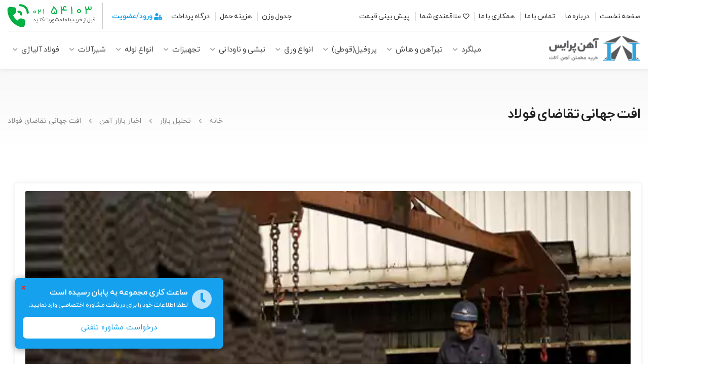

--- FILE ---
content_type: text/html; charset=utf-8
request_url: https://ahanprice.com/Blog/%D8%A7%D9%81%D8%AA-%D8%AC%D9%87%D8%A7%D9%86%DB%8C-%D8%AA%D9%82%D8%A7%D8%B6%D8%A7%DB%8C-%D9%81%D9%88%D9%84%D8%A7%D8%AF/Post/5119
body_size: 23719
content:

<!DOCTYPE html>
<!--APNS -->
<html lang="fa">
<head>
	<meta name="google-site-verification" content="DalXgJWBWric7qIZgb1peLLc_yce9wmy3eQS8c4djcE" />
    <title>افت جهانی تقاضای فولاد - آهن پرایس</title>
    
    <meta name="description" content="شیوع مجددا کرونا و قرنطینه چین به کاهش تقاضای جهانی فولاد منتهی شد که پالس کاهش مجدد نرخ محصولات صادراتی و داخلی را به بازار ایران ارسال می‌کند. بر همین اساس درحال حاضر با توجه به نبود محرک خاصی در بازار داخلی، به نظر می‌رسد اوضاع بازار آهن و فولاد در روزهای آتی نیز روند فعلی را در پیش بگیرند." />
    <meta charset="utf-8">
        <meta name="robots" content="index, follow, max-image-preview:large, max-snippet:-1, max-video-preview:-1">
        <meta name="viewport" content="width=device-width, initial-scale=1, maximum-scale=5">
    <link rel="manifest" href="/manifest.json">
    <meta name="msvalidate.01" content="396C76261AC4FD52B98A53AD42175FD2" />
    <meta property="og:title" content="افت جهانی تقاضای فولاد" />
    <meta property="article:modified_time" content="2022-07-13T06:23:41.59Z" />
    <meta property="og:description" content="شیوع مجددا کرونا و قرنطینه چین به کاهش تقاضای جهانی فولاد منتهی شد که پالس کاهش مجدد نرخ محصولات صادراتی و داخلی را به بازار ایران ارسال می‌کند. بر همین اساس درحال حاضر با توجه به نبود محرک خاصی در بازار داخلی، به نظر می‌رسد اوضاع بازار آهن و فولاد در روزهای آتی نیز روند فعلی را در پیش بگیرند." />
    <meta property="og:locale" content="fa_IR" />
    <meta property="og:type" content="website" />
    <meta property="og:url" content="https://ahanprice.com/Blog/افت-جهانی-تقاضای-فولاد/Post/5119" />
    <meta property="og:site_name" content="آهن پرایس" />
        <meta property="og:updated_time" content="2022-07-13T06:23:41.59Z">
    <meta name="twitter:title" content="افت جهانی تقاضای فولاد" />
    <meta name="twitter:card" content="summary" />
    <meta name="twitter:description" content="شیوع مجددا کرونا و قرنطینه چین به کاهش تقاضای جهانی فولاد منتهی شد که پالس کاهش مجدد نرخ محصولات صادراتی و داخلی را به بازار ایران ارسال می‌کند. بر همین اساس درحال حاضر با توجه به نبود محرک خاصی در بازار داخلی، به نظر می‌رسد اوضاع بازار آهن و فولاد در روزهای آتی نیز روند فعلی را در پیش بگیرند." />
    <meta name="twitter:site" content="@ahan_price" />
    <meta name="twitter:creator" content="@ahan_price">
        <meta property="og:image" content="https://ahanprice.com/Content/Images/Blog/5119.jpg">
        <meta name="twitter:image" content="https://ahanprice.com/Content/Images/Blog/5119.jpg" />
    <meta property="og:image:width" content="1765">
    <meta property="og:image:height" content="505">
    <meta property="og:image:alt" content="افت جهانی تقاضای فولاد | آهن پرایس">
    <meta property="og:image:type" content="image/jpg">
    <link rel="shortcut icon" type="image/png" href="/content/themes/images/favicon.png" />
    
        <link rel="canonical" href="https://ahanprice.com/Blog/افت-جهانی-تقاضای-فولاد/Post/5119" />
            <link rel="next" href="https://ahanprice.com/Blog/تلاش-برای-تحریک-بازار-آهن/Post/5120" />
            <link rel="prev" href="https://ahanprice.com/Blog/نمودار-قیمت-میلگرد-در-سه-ماه-اول-1401/Post/5118" />
    <!--meta name="author" content="PARSISA Co. - https://parsisa.ir" -->
    
    <link rel='preload' href='/content/themes/css/bootstrap-grid.css' as="style">
    <link rel='preload' href='/content/themes/css/plugins/revolutionslider.css' as="style">
    <link rel='preload' href='/content/themes/css/style.css?ver=2.3.7' as="style">
    <link rel='preload' href='/content/themes/css/custom.css?ver=2.0.15' as="style">
    <link rel='preload' href='/content/themes/css/colors/main.css' as="style">
    <link rel='preload' href='/content/themes/css/sumoselect.css' as="style">
    <link rel='preload' href='/Content/themes/scripts/Jbox/jBox.min.css' as="style">
    <link rel="stylesheet" href="/content/themes/css/style.css?ver=2.3.7">
    <link rel="stylesheet" href="/content/themes/css/custom.css?ver=2.0.15">
    <link rel="stylesheet" href="/content/themes/css/colors/main.css">
    <link rel="stylesheet" href="/content/themes/css/sumoselect.css">
    <link rel="stylesheet" href="/Content/themes/scripts/Jbox/jBox.min.css">
    <link rel='preload' href='/Content/Fonts/fontawesome/css/all.min.css' as="style">
    <link href="/Content/Fonts/fontawesome/css/all.min.css" rel="stylesheet">
    <script type="text/javascript" src="/Content/themes/scripts/jquery-2.2.0.min.js"></script>
    <script src="/Content/assets/js/jquery.unobtrusive-ajax.min.js"></script>
    

    <script>
        (function (w, d, s, l, i) {
            w[l] = w[l] || []; w[l].push({
                'gtm.start':
                    new Date().getTime(), event: 'gtm.js'
            }); var f = d.getElementsByTagName(s)[0],
                j = d.createElement(s), dl = l != 'dataLayer' ? '&l=' + l : ''; j.async = true; j.src =
                    'https://www.googletagmanager.com/gtm.js?id=' + i + dl; f.parentNode.insertBefore(j, f);
        })(window, document, 'script', 'dataLayer', 'GTM-WFRJL8H');</script>
    <!-- End Google Tag Manager -->

<meta name="ahrefs-site-verification" content="587ee6b20b4f0d90277ac1b9a3a99cb074d10d3bb4b723519f632b014b24ea6c">

</head>
<body>
    <div id="wrapper">
        <header id="header-container">
            <div id="header">
                <div class="container">
                    <div class="topmenu">
                        <p>
                                <a onclick="gtag_report_conversion();return false;" class="dc-call" href="tel:02154103" id="di-call" title="تماس با آهن پرایس"><small>۰۲۱</small>۵۴۱۰۳</a>
                            <img class="lazy" data-src="/Content/Images/theme/gcall.webp" alt="تماس">
                            <span>قبل از خرید با ما مشورت کنید</span>
                        </p>
                        <ul>
                            <li><a href="/">صفحه نخست</a></li>
                            <li><a href="/درباره-ما" title="درباره آهن پرایس">درباره ما</a></li>
                            <li><a href="/تماس-با-ما" title="تماس با آهن پرایس">تماس با ما</a></li>
                            <li><a rel="nofollow" title="همکاری  با آهن پرایس" target="_blank" href="/Landing/Cooperation">همکاری با ما</a></li>
                            <li><a rel="nofollow" href="/علاقه-مندی" title="لیست علاقمندی ها"><i class="far fa-heart"></i>علاقمندی شما</a></li>
                            <li><a href="/Blog/Forecast" title="پیش بینی قیمت">پیش بینی قیمت</a></li>

                            
                        </ul>
                        <ul>
                            <li><a href="/جدول-وزن-آهن-آلات" title="جدول وزن آهن آلات">جدول وزن</a></li>
                            <li><a rel="nofollow" href="/هزینه-حمل-بار" title="هزینه حمل بار در آهن پرایس">هزینه حمل</a></li>
                            
                            
                            <li><a rel="nofollow" target="_blank" href="/درگاه-پرداخت" title="درگاه پراداخت آنلاین">درگاه پرداخت</a></li>
                                <li><a rel="nofollow" style="color: #15a1ed;font-weight: 600;" id="popup-with-login" href="#sign-in-dialog" title="ورود | عضویت"><i class="fas fa-user-lock"></i> ورود/عضویت</a></li>

                        </ul>

                    </div>
                </div>
                <div class="container">

                    <div class="left-side">
                        <div id="logo">
                            <a title="قیمت روز آهن" href="/"><img src="/content/images/theme/logo-ap.webp" width="172" height="52" alt="آهن پرایس"></a>
                        </div>
                        
                            <div class="pricetelt">
                                <a href="tel:02154103" id="mt-call">
                                    <img class="lazy" data-src="/Content/images/theme/gcall.webp" alt="تماس با آهن پرایس">
                                    <strong>۰۲۱-۵۴۱۰۳</strong>
                                    <span>قبل از خرید مشورت کن!</span>
                                </a>
                            </div>

                        
                        <nav id="navigation" class="style-1">
                            <ul id="responsive" class="nmsul">
                                <li class="mobileshow-menu">
                                    <a href="/" title="قیمت روز آهن آلات ساختمانی">صفحه نخست</a>
                                </li>
                                <li>
                                    <a href="/Price/میلگرد-آجدار" title="'میلگرد">میلگرد</a>
                                    <ul id="sm-milgerd">
                                        <li class="submenuimg">
                                            <img class="lazy" data-src="/Content/Images/Menu/میلگرد-آجدار.webp" alt="قیمت روز انواع میلگرد" />
                                        </li>
                                        <li>
                                            <a data-title="میلگرد-آجدار" title="قیمت روز میلگرد آجدار" href="/Price/میلگرد-آجدار">قیمت میلگرد آجدار</a>
                                            <ul id="sm-milgerd-size-sub">
                                                <li class="mobileshow-menu"><a data-title="میلگرد-آجدار" title="قیمت روز میلگرد آجدار" href="/Price/میلگرد-آجدار">قیمت میلگرد آجدار</a> </li>
                                                <li>
                                                    <a data-title="میلگرد-آجدار-سایز" title="کارخانه های میلگرد" href="#">کارخانجات میلگرد</a>
                                                    <ul id="sm-milgerd-factory-sub" class="factoryul">
                                                        <li><a data-title="قیمت-میلگرد-کارخانه-ابرکوه" title="قیمت میلگرد کارخانه ابرکوه" href="/Price/میلگرد-آجدار/کارخانه-ابرکوه">قیمت میلگرد ابرکوه</a></li>
                                                        <li><a data-title="قیمت-میلگرد-کارخانه-آذر فولاد-امین" title="قیمت میلگرد کارخانه آذر فولاد امین" href="/Price/میلگرد-آجدار/کارخانه-آذر-فولاد-امین">قیمت میلگرد آذر فولاد امین</a></li>
                                                        <li><a data-title="قیمت-میلگرد-کارخانه-آریان-فولاد" title="قیمت میلگرد کارخانه آریان فولاد" href="/Price/میلگرد-آجدار/کارخانه-آریان-فولاد">قیمت میلگرد آریان فولاد</a></li>
                                                        <li><a data-title="قیمت-میلگرد-کارخانه-امیرکبیر-خزر" title="قیمت میلگرد کارخانه امیرکبیر خزر" href="/Price/میلگرد-آجدار/کارخانه-امیرکبیر-خزر">قیمت میلگرد امیرکبیر خزر</a></li>
                                                        <li><a data-title="قیمت-میلگرد-کارخانه-آناهیتا-گیلان" title="قیمت میلگرد کارخانه آناهیتا گیلان" href="/Price/میلگرد-آجدار/کارخانه-آناهیتا-گیلان">قیمت میلگرد آناهیتا گیلان</a></li>
                                                        <li><a data-title="قیمت-میلگرد-کارخانه-بافق-یزد" title="قیمت میلگرد کارخانه بافق یزد" href="/Price/میلگرد-آجدار/کارخانه-بافق-یزد">قیمت میلگرد بافق یزد</a></li>
                                                        <li><a data-title="قیمت-میلگرد-کارخانه-بردسیر-کرمان" title="قیمت میلگرد کارخانه بردسیر کرمان" href="/Price/میلگرد-آجدار/کارخانه-بردسیر-کرمان">قیمت میلگرد بردسیر کرمان</a></li>
                                                        <li><a data-title="قیمت-میلگرد-کارخانه-پردیس-آذربایجان" title="قیمت میلگرد کارخانه پردیس آذربایجان" href="/Price/میلگرد-آجدار/کارخانه-پردیس-آذربایجان">قیمت میلگرد پردیس آذربایجان</a></li>
                                                        <li><a data-title="قیمت-میلگرد-کارخانه-پرشین فولاد" title="قیمت میلگرد کارخانه پرشین فولاد" href="/Price/میلگرد-آجدار/کارخانه-پرشین-فولاد">قیمت میلگرد پرشین فولاد</a></li>
                                                        <li><a data-title="قیمت-میلگرد-کارخانه-خرمدشت-تاکستان" title="قیمت میلگرد کارخانه خرمدشت تاکستان" href="/Price/میلگرد-آجدار/کارخانه-خرمدشت-تاکستان">قیمت میلگرد خرمدشت تاکستان</a></li>
                                                        <li><a data-title="قیمت-میلگرد-کارخانه-ذوب-آهن-اصفهان" title="قیمت میلگرد کارخانه ذوب آهن اصفهان" href="/Price/میلگرد-آجدار/کارخانه-ذوب-آهن-اصفهان">قیمت میلگرد ذوب آهن اصفهان</a></li>
                                                        <li><a data-title="قیمت-میلگرد-کارخانه-راد-همدان" title="قیمت میلگرد کارخانه راد همدان" href="/Price/میلگرد-آجدار/کارخانه-راد-همدان">قیمت میلگرد راد همدان</a></li>
                                                        <li><a data-title="قیمت-میلگرد-کارخانه-سمنان" title="قیمت میلگرد کارخانه سمنان" href="/Price/میلگرد-آجدار/کارخانه-سمنان">قیمت میلگرد سمنان</a></li>
                                                        <li><a data-title="قیمت-میلگرد-کارخانه-سیادن-ابهر" title="قیمت میلگرد کارخانه سیادن ابهر" href="/Price/میلگرد-آجدار/کارخانه-سیادن-ابهر">قیمت میلگرد سیادن ابهر</a></li>
                                                        <li><a data-title="قیمت-میلگرد-کارخانه-شاهین-بناب" title="قیمت میلگرد کارخانه شاهین بناب" href="/Price/میلگرد-آجدار/کارخانه-شاهین-بناب">قیمت میلگرد شاهین بناب</a></li>
                                                        <li><a data-title="قیمت-میلگرد-کارخانه-ظفر-بناب" title="قیمت میلگرد کارخانه ظفر بناب" href="/Price/میلگرد-آجدار/کارخانه-ظفر-بناب">قیمت میلگرد ظفر بناب</a></li>
                                                        <li><a data-title="قیمت-میلگرد-کارخانه-فایکو" title="قیمت میلگرد کارخانه فایکو" href="/Price/میلگرد-آجدار/کارخانه-فایکو">قیمت میلگرد فایکو</a></li>
                                                        <li><a data-title="قیمت-میلگرد-کارخانه-فولاد-یزد" title="قیمت میلگرد کارخانه فولاد یزد" href="/Price/میلگرد-آجدار/کارخانه-فولاد-یزد">قیمت میلگرد فولاد یزد</a></li>
                                                        <li><a data-title="قیمت-میلگرد-کارخانه-قائم-اصفهان" title="قیمت میلگرد کارخانه قائم اصفهان" href="/Price/میلگرد-آجدار/کارخانه-قائم-اصفهان">قیمت میلگرد قائم اصفهان</a></li>
                                                        <li><a data-title="قیمت-میلگرد-کارخانه-کویر-کاشان" title="قیمت میلگرد کارخانه کویر کاشان" href="/Price/میلگرد-آجدار/کارخانه-کویر-کاشان">قیمت میلگرد کویر کاشان</a></li>
                                                        <li><a data-title="قیمت-میلگرد-کارخانه-نیشابور" title="قیمت میلگرد کارخانه نیشابور" href="/Price/میلگرد-آجدار/کارخانه-نیشابور">قیمت میلگرد نیشابور</a></li>
                                                        <li><a data-title="قیمت-میلگرد-کارخانه-سیرجان" title="قیمت میلگرد کارخانه سیرجان کرمان" href="/Price/میلگرد-آجدار/کارخانه-سیرجان">قیمت میلگرد سیرجان کرمان</a></li>
                                                        <li><a data-title="قیمت-میلگرد-کارخانه-میانه" title="قیمت میلگرد کارخانه میانه" href="/Price/میلگرد-آجدار/کارخانه-میانه">قیمت میلگرد میانه</a></li>
                                                        <li><a data-title="قیمت-میلگرد-کارخانه-کوثر-اهواز" title="قیمت میلگرد کارخانه کوثر اهواز" href="/Price/میلگرد-آجدار/کارخانه-کوثر-اهواز">قیمت میلگرد کوثر اهواز</a></li>
                                                        <li><a data-title="قیمت-میلگرد-کارخانه-شاهرود" title="قیمت میلگرد کارخانه شاهرود" href="/Price/میلگرد-آجدار/کارخانه-شاهرود">قیمت میلگرد شاهرود</a></li>
                                                    </ul>
                                                </li>
                                                <li>
                                                    <a data-title="میلگرد-آجدار-کارخانه" title="سایز های میلگرد " href="#">سایزهای میلگرد</a>
                                                    <ul id="sm-milgerd-size-sub">
                                                        <li class="mobileshow-menu"><a data-title="میلگرد-آجدار" title="قیمت روز میلگرد آجدار" href="/Price/میلگرد-آجدار">قیمت میلگرد آجدار</a> </li>
                                                        <li><a data-title="میلگرد-آجدار-سایز-8" title="قیمت روز میلگرد آجدار سایز 8" href="/Price/میلگرد-آجدار/سایز-8">قیمت میلگرد 8</a></li>
                                                        <li><a data-title="میلگرد-آجدار-سایز-12" title="قیمت روز میلگرد آجدار سایز 12" href="/Price/میلگرد-آجدار/سایز-12">قیمت میلگرد 12</a></li>
                                                        <li><a data-title="میلگرد-آجدار-سایز-14" title="قیمت روز میلگرد آجدار سایز 14" href="/Price/میلگرد-آجدار/سایز-14">قیمت میلگرد 14</a></li>
                                                        <li><a data-title="میلگرد-آجدار-سایز-16" title="قیمت روز میلگرد آجدار سایز 16" href="/Price/میلگرد-آجدار/سایز-16">قیمت میلگرد 16</a></li>
                                                        <li><a data-title="میلگرد-آجدار-سایز-18" title="قیمت روز میلگرد آجدار سایز 18" href="/Price/میلگرد-آجدار/سایز-18">قیمت میلگرد 18</a></li>
                                                        <li><a data-title="میلگرد-آجدار-سایز-20" title="قیمت روز میلگرد آجدار سایز 20" href="/Price/میلگرد-آجدار/سایز-20">قیمت میلگرد 20</a></li>
                                                        <li><a data-title="میلگرد-آجدار-سایز-22" title="قیمت روز میلگرد آجدار سایز 22" href="/Price/میلگرد-آجدار/سایز-22">قیمت میلگرد 22</a></li>
                                                        <li><a data-title="میلگرد-آجدار-سایز-25" title="قیمت روز میلگرد آجدار سایز 25" href="/Price/میلگرد-آجدار/سایز-25">قیمت میلگرد 25</a></li>
                                                        <li><a data-title="میلگرد-آجدار-سایز-28" title="قیمت روز میلگرد آجدار سایز 28" href="/Price/میلگرد-آجدار/سایز-28">قیمت میلگرد 28</a></li>
                                                        <li><a data-title="میلگرد-آجدار-سایز-32" title="قیمت روز میلگرد آجدار سایز 32" href="/Price/میلگرد-آجدار/سایز-32">قیمت میلگرد 32</a></li>
                                                    </ul>
                                                </li>
                                            </ul>
                                        </li>
                                        <li><a data-title="میلگرد-ساده" title="قیمت روز میلگرد ساده" href="/Price/میلگرد-ساده">قیمت میلگرد ساده</a></li>
                                        <li>
                                            <a data-title="محصولات-مفتولی" href="#" title="محصولات مفتولی">محصولات مفتولی</a>
                                            <ul id="sm-maftoli-sub" class="factoryul">
                                                <li><a data-title="رابیتس" title="قیمت روز رابیتس" href="/Price/رابیتس">قیمت رابیتس</a></li>
                                                <li><a data-title="مش" title="قیمت روز مش" href="/Price/مش">قیمت مش</a></li>
                                                <li><a data-title="سیم-آرماتور" title="قیمت روز سیم آرماتور" href="/Price/سیم-آرماتور">قیمت سیم آرماتور</a></li>
                                                <li><a data-title="توری" title="قیمت روز توری" href="/Price/توری">قیمت توری</a></li>
                                                <li><a data-title="مفتول-مسوار" title="قیمت روز مفتول مسوار" href="/Price/مفتول-مسوار">قیمت مفتول مسوار</a></li>
                                                <li><a data-title="سیم-مفتول-سیاه" title="قیمت روز سیم مفتول سیاه" href="/Price/سیم-مفتول-سیاه">قیمت سیم مفتول سیاه</a></li>
                                                <li><a data-title="کلاف-آنیل-فسفات" title="قیمت روز کلاف آنیل فسفات" href="/Price/کلاف-آنیل-فسفات">قیمت کلاف آنیل فسفات</a></li>
                                                <li><a data-title="مفتول-فنر" title="قیمت روز مفتول فنر" href="/Price/مفتول-فنر">قیمت مفتول فنر</a></li>
                                                <li><a data-title="مفتول-حرارتی" title="قیمت روز مفتول حرارتی" href="/Price/مفتول-حرارتی">قیمت مفتول حرارتی</a></li>
                                                <li><a data-title="مفتول کلاف-آهنی-آنیل-فسفات" title="قیمت روز مفتول کلاف آهنی آنیل فسفات" href="/Price/مفتول-کلاف-آهنی-آنیل-فسفات">قیمت مفتول کلاف آهنی آنیل فسفات</a></li>
                                            </ul>
                                        </li>
                                        <li><a data-title="بولت" title="قیمت روز بولت" href="/Price/بولت">قیمت بولت</a></li>
                                        <li><a data-title="زیگزاگ" title="قیمت روز زیگزاگ" href="/Price/زیگزاگ">قیمت زیگزاگ</a></li>

                                    </ul>
                                </li>
                                <li>
                                    <a href="/Price/تیرآهن" title="تیرآهن">تیرآهن و هاش</a>
                                    <ul id="sm-tirahan">
                                        <li class="submenuimg">
                                            <img class="lazy" data-src="/Content/Images/Menu/تیرآهن.webp" alt="انواع تیرآهن و هاش" />
                                        </li>

                                        <li>
                                            <a data-title="تیرآهن" title="قیمت روز تیرآهن" href="/Price/تیرآهن">قیمت تیرآهن</a>
                                            <ul id="sm-tirahan-siz-sub">
                                                <li class="mobileshow-menu"><a data-title="تیرآهن" title="قیمت روز تیرآهن" href="/Price/تیرآهن">قیمت تیرآهن</a></li>
                                                <li>
                                                    <a data-title="تیرآهن-کارخانه" title="کارخانه های تیرآهن" href="#">کارخانجات تیرآهن</a>
                                                    <ul id="sm-tirahan-factory-sub" class="factoryul">
                                                        <li><a data-title="قیمت-تیرآهن-کارخانه-ذوب-آهن-اصفهان" title="قیمت تیرآهن کارخانه ذوب آهن اصفهان" href="/Price/تیرآهن/کارخانه-ذوب-آهن-اصفهان">قیمت تیرآهن ذوب آهن اصفهان</a></li>
                                                        <li><a data-title="قیمت-تیرآهن-کارخانه-ظفر-بناب" title="قیمت تیرآهن کارخانه ظفر بناب" href="/Price/تیرآهن/کارخانه-ظفر-بناب">قیمت تیرآهن ظفر بناب</a></li>
                                                        <li><a data-title="قیمت-تیرآهن-کارخانه-فایکو" title="قیمت تیرآهن کارخانه فایکو" href="/Price/تیرآهن/کارخانه-فایکو">قیمت تیرآهن فایکو</a></li>
                                                        <li><a data-title="قیمت-تیرآهن-کارخانه-فولاد-یزد" title="قیمت تیرآهن کارخانه فولاد یزد" href="/Price/تیرآهن/کارخانه-فولاد-یزد">قیمت تیرآهن فولاد یزد</a></li>
                                                        <li><a data-title="قیمت-تیرآهن-کارخانه-کرمانشاه" title="قیمت تیرآهن کارخانه کرمانشاه" href="/Price/تیرآهن/کارخانه-کرمانشاه">قیمت تیرآهن کرمانشاه</a></li>
                                                        <li><a data-title="قیمت-تیرآهن-کارخانه-کوثر-اهواز" title="قیمت تیرآهن کارخانه کوثر اهواز" href="/Price/تیرآهن/کارخانه-کوثر-اهواز">قیمت تیرآهن کوثر اهواز</a></li>
                                                        <li><a data-title="قیمت-تیرآهن-کارخانه-ماهان" title="قیمت تیرآهن کارخانه ماهان" href="/Price/تیرآهن/کارخانه-ماهان">قیمت تیرآهن ماهان</a></li>
                                                    </ul>
                                                </li>
                                                <li>
                                                    <a data-title="تیرآهن-سایز" title="سایز های تیرآهن" href="#">سایز های تیرآهن</a>
                                                    <ul id="sm-tirahan-siz-sub">
                                                        <li class="mobileshow-menu"><a data-title="تیرآهن" title="قیمت روز تیرآهن" href="/Price/تیرآهن">قیمت تیرآهن</a></li>
                                                        <li><a data-title="تیرآهن-سایز-12" title="قیمت روز تیرآهن سایز 12" href="/Price/تیرآهن/سایز-12">تیرآهن سایز 12</a></li>
                                                        <li><a data-title="تیرآهن-سایز-14" title="قیمت روز تیرآهن سایز 14" href="/Price/تیرآهن/سایز-14">تیرآهن سایز 14</a></li>
                                                        <li><a data-title="تیرآهن-سایز-16" title="قیمت روز تیرآهن سایز 16" href="/Price/تیرآهن/سایز-16">تیرآهن سایز 16</a></li>
                                                        <li><a data-title="تیرآهن-سایز-18" title="قیمت روز تیرآهن سایز 18" href="/Price/تیرآهن/سایز-18">تیرآهن سایز 18</a></li>
                                                        <li><a data-title="تیرآهن-سایز-20" title="قیمت روز تیرآهن سایز 20" href="/Price/تیرآهن/سایز-20">تیرآهن سایز 20</a></li>
                                                        <li><a data-title="تیرآهن-سایز-22" title="قیمت روز تیرآهن سایز 22" href="/Price/تیرآهن/سایز-22">تیرآهن سایز 22</a></li>
                                                        <li><a data-title="تیرآهن-سایز-24" title="قیمت روز تیرآهن سایز 24" href="/Price/تیرآهن/سایز-24">تیرآهن سایز 24</a></li>
                                                        <li><a data-title="تیرآهن-سایز-27" title="قیمت روز تیرآهن سایز 27" href="/Price/تیرآهن/سایز-27">تیرآهن سایز 27</a></li>
                                                        <li><a data-title="تیرآهن-سایز-30" title="قیمت روز تیرآهن سایز 30" href="/Price/تیرآهن/سایز-30">تیرآهن سایز 30</a></li>
                                                    </ul>
                                                </li>

                                            </ul>
                                        </li>
                                        <li><a data-title="هاش" title="قیمت روز هاش" href="/Price/هاش">قیمت هاش</a></li>
                                        <li><a data-title="لانه-زنبوری" title="قیمت روزانه لانه زنبوری" href="/Price/لانه-زنبوری">قیمت لانه زنبوری</a></li>
                                    </ul>
                                </li>
                                <li>
                                    <a href="/Price/پروفیل" title="پروفیل">پروفیل(قوطی)</a>
                                    <ul id="sm-profil">
                                        <li class="submenuimg">
                                            <img class="lazy" data-src="/Content/Images/Menu/پروفیل.webp" alt="قیمت انواع پروفیل و قوطی" />
                                        </li>
                                        <li><a data-title="پروفیل-ساختمانی" title="قیمت روز پروفیل" href="/Price/پروفیل">قیمت پروفیل ساختمانی</a></li>
                                        <li><a data-title="پروفیل-z" title="قیمت روز پروفیل Z زد" href="/Price/پروفیل-Z">قیمت پروفیل Z</a></li>
                                        <li><a data-title="پروفیل-صنعتی" title="قیمت روز پروفیل صنعتی" href="/Price/پروفیل-صنعتی">قیمت پروفیل صنعتی</a></li>
                                        <li><a data-title="پروفیل-مبلی" title="قیمت روز پروفیل مبلی" href="/Price/پروفیل-مبلی">قیمت پروفیل مبلی</a></li>
                                        <li><a data-title="پروفیل-گالوانیزه" title="قیمت روز پروفیل گالوانیزه" href="/Price/پروفیل-گالوانیزه">قیمت پروفیل گالوانیزه</a></li>
                                        <li><a data-title="پروفیل-آلومینیوم" title="قیمت روز پروفیل آلومینیوم" href="/Price/پروفیل-آلومینیوم">قیمت پروفیل آلومینیوم</a></li>
                                    </ul>
                                </li>
                                <li>
                                    <a href="/Price/ورق-سیاه" title="ورق">انواع ورق</a>
                                    <ul id="sm-varagh">
                                        <li class="submenuimg">
                                            <img class="lazy" data-src="/Content/Images/Menu/ورق-سیاه.webp" alt="قیمت لحظه ای انواع ورق" />
                                        </li>
                                        <li><a data-title="ورق-روغنی" title="قیمت روز ورق روغنی" href="/Price/ورق-روغنی">قیمت ورق روغنی</a></li>
                                        <li><a data-title="ورق-گالوانیزه" title="قیمت روز ورق گالوانیزه" href="/Price/ورق-گالوانیزه">قیمت ورق گالوانیزه</a></li>
                                        <li><a data-title="ورق-رنگی" title="قیمت روز ورق رنگی" href="/Price/ورق-رنگی">قیمت ورق رنگی</a></li>
                                        <li><a data-title="ورق-استیل" title="قیمت روز ورق استیل" href="/Price/ورق-استیل">قیمت ورق استیل</a></li>
                                        <li><a data-title="ورق-آلومینیوم" title="قیمت روز ورق آلومینیوم" href="/Price/ورق-آلومینیوم">قیمت ورق آلومینیوم</a></li>
                                        <li><a data-title="ساندویچ-پانل" title="قیمت روز ساندویچ پانل" href="/Price/ساندویچ-پانل">قیمت ساندویچ پانل</a></li>
                                        <li><a data-title="عرشه-فولادی" title="قیمت روز عرشه فولادی" href="/Price/عرشه-فولادی">قیمت عرشه فولادی</a></li>

                                        <li style="border-top: 1px solid #ececec;"><a data-title="ورق-سیاه" title="قیمت روز ورق سیاه" href="/Price/ورق-سیاه">قیمت ورق سیاه</a></li>
                                        <li><a data-title="ورق-آجدار" title="قیمت روز ورق آجدار" href="/Price/ورق-آجدار">قیمت ورق آجدار</a></li>
                                        <li><a data-title="تسمه-آهن" title="قیمت روز تسمه آهن" href="/Price/تسمه-آهن">قیمت تسمه آهن</a></li>
                                        <li><a data-title="ورق-اسیدشویی" title="قیمت روز ورق اسیدشویی" href="/Price/ورق-اسیدشویی">قیمت ورق اسیدشویی</a></li>

                                        <li><a data-title="ورق-سیاه" title="قیمت روز ورق st52" href="/Price/ورق-st52">قیمت ورق st52</a></li>
                                        <li><a data-title="ورق-سیاه" title="قیمت روز ورق A516" href="/Price/ورق-A516">قیمت ورق A516</a></li>
                                        <li><a data-title="ورق-سیاه" title="قیمت روز ورق A283" href="/Price/ورق-A283">قیمت ورق A283</a></li>

                                    </ul>
                                </li>
                                <li>
                                    <a href="/Price/نبشی" title="نبشی">نبشی و ناودانی</a>
                                    <ul id="sm-nabshi">
                                        <li class="submenuimg">
                                            <img class="lazy" data-src="/Content/Images/Menu/نبشی.webp" alt="انواع نبشی و ناودانی" />
                                        </li>
                                        <li><a data-title="نبشی" title="قیمت روز نبشی" href="/Price/نبشی">قیمت نبشی</a></li>
                                        <li><a data-title="سپری" title="قیمت روز سپری" href="/Price/سپری">قیمت سپری</a></li>
                                        <li><a data-title="ناودانی" title="قیمت روز ناودانی ایرانی" href="/Price/ناودانی-ایرانی">قیمت ناودانی ایرانی</a></li>
                                        <li><a data-title="ناودانی" title="قیمت روز ناودانی اروپایی" href="/Price/ناودانی-اروپایی">قیمت ناودانی اروپایی</a></li>
                                    </ul>
                                </li>

                                <li>
                                    <a href="/Price/فلنج-کور" title="تجهیزات">تجهیزات</a>
                                    <ul id="sm-etesalat">
                                        <li class="submenuimg">
                                            <img class="lazy" data-src="/content/images/menu/فلنج-کور.webp" alt="قیمت روز انواع اتصالات" />
                                        </li>
                                        <li>
                                            <a data-title="فلنج-کور" title="اتصالات" href="#">اتصالات</a>
                                            <ul id="sm-etesalat-sub" class="factoryul">
                                                <li><a data-title="فلنج-کور" title="قیمت روز فلنج کور" href="/Price/فلنج-کور">قیمت فلنج کور</a></li>
                                                <li><a data-title="فلنج-گلودار" title="قیمت روز فلنج گلودار" href="/Price/فلنج-گلودار">قیمت فلنج گلودار</a></li>
                                                <li><a data-title="فلنج-دنده-ای" title="قیمت روز فلنج دنده ای" href="/Price/فلنج-دنده-ای">قیمت فلنج دنده ای</a></li>
                                                <li><a data-title="فلنج-اسلیپون" title="قیمت روز فلنج اسلیپون" href="/Price/فلنج-اسلیپون">قیمت فلنج اسلیپون</a></li>
                                                <li><a data-title="تبدیل" title="قیمت روز تبدیل" href="/Price/تبدیل">قیمت تبدیل</a></li>
                                                <li><a data-title="سردنده" title="قیمت روز سردنده" href="/Price/سردنده">قیمت سردنده</a></li>
                                                <li><a data-title="سه-راه" title="قیمت روز سه راه" href="/Price/سه-راه">قیمت سه راه</a></li>
                                                <li><a data-title="کپ" title="قیمت روز کپ" href="/Price/کپ">قیمت کپ</a></li>
                                                <li><a data-title="زانو-جوشی" title="قیمت روز زانو جوشی" href="/Price/زانو-جوشی">قیمت زانو جوشی</a></li>
                                            </ul>
                                        </li>
                                        <li><a data-title="الکترود" title="قیمت روز الکترود" href="/Price/الکترود">قیمت الکترود</a></li>
                                        <li><a data-title="سیم-جوش" title="قیمت روز سیم جوش" href="/Price/سیم-جوش">قیمت سیم جوش</a></li>
                                        <li><a data-title="صفحه-سنگ" title="قیمت روز صفحه سنگ" href="/Price/صفحه-سنگ">قیمت صفحه سنگ</a></li>
                                    </ul>
                                </li>
                                <li>
                                    <a href="/Price/لوله-مانیسمان" title="لوله">انواع لوله</a>
                                    <ul id="sm-lole">
                                        <li class="submenuimg">
                                            <img class="lazy" data-src="/Content/Images/Menu/لوله-مانیسمان.webp" alt="قیمت روز انواع لوله" />
                                        </li>
                                        <li><a data-title="لوله-مانیسمان" title="قیمت روز لوله مانیسمان" href="/Price/لوله-مانیسمان">قیمت لوله مانیسمان</a></li>
                                        <li><a data-title="لوله-گازی" title="قیمت روز لوله گازی" href="/Price/لوله-گازی">قیمت لوله گازی</a></li>
                                        <li><a data-title="لوله-جدار-چاه" title="قیمت روز لوله جدار چاه" href="/Price/لوله-جدار-چاه">قیمت لوله جدار چاه</a></li>
                                        <li><a data-title="لوله-صنعتی" title="قیمت روز لوله صنعتی" href="/Price/لوله-صنعتی">قیمت لوله صنعتی</a></li>
                                        <li><a data-title="لوله-آب" title="قیمت روز لوله آب" href="/Price/لوله-آب">قیمت لوله آب</a></li>
                                        <li><a data-title="لوله-اسپیرال" title="قیمت روز لوله اسپیرال" href="/Price/لوله-اسپیرال">قیمت لوله اسپیرال</a></li>
                                        <li><a data-title="لوله-مبلی" title="قیمت روز لوله مبلی" href="/Price/لوله-مبلی">قیمت لوله مبلی</a></li>
                                        <li><a data-title="لوله-گالوانیزه" title="قیمت روز لوله گالوانیزه" href="/Price/لوله-گالوانیزه">قیمت لوله گالوانیزه</a></li>
                                        <li><a data-title="لوله-داربستی" title="قیمت روز لوله داربستی" href="/Price/لوله-داربستی">قیمت لوله داربستی</a></li>
                                        <li><a data-title="لوازم-داربست" title="قیمت روز لوازم داربست" href="/Price/لوازم-داربست">قیمت لوازم داربست</a></li>
                                    </ul>
                                </li>
                                <li>
                                    <a href="/Price/شیر-کشویی" title="شیرآلات">شیرآلات</a>
                                    <ul id="sm-shiralat">
                                        <li class="submenuimg">
                                            <img class="lazy" data-src="/content/images/menu/شیر-کشویی.webp" alt="قیمت روز انواع شیرآلات" />
                                        </li>
                                        <li><a data-title="شیر-کشویی" title="قیمت روز شیر کشویی" href="/Price/شیر-کشویی">قیمت شیر کشویی</a></li>
                                        <li><a data-title="شیر-سوپاپی" title="قیمت روز شیر سوپاپی" href="/Price/شیر-سوپاپی">قیمت شیر سوپاپی</a></li>
                                        <li><a data-title="شیر-پروانه-ای" title="قیمت روز شیر پروانه" href="/Price/شیر-پروانه-ای">قیمت شیر پروانه ای</a></li>
                                        <li><a data-title="شیر-صافی" title="قیمت روز شیر صافی" href="/Price/شیر-صافی">قیمت شیر صافی</a></li>
                                        <li><a data-title="شیر-یک-طرفه" title="قیمت روز شیر یک طرفه" href="/Price/شیر-یک-طرفه">قیمت شیر یک طرفه</a></li>


                                    </ul>
                                </li>
                                
                                <li>
                                    <a href="/Landing/فولاد-آلیاژی" title="محصولات فولاد آلیاژی">فولاد آلیاژی</a>
                                    <ul id="sm-shiralat">
                                        <li class="submenuimg">
                                            <img class="lazy" data-src="/content/images/menu/فولاد-آلیاژی.webp" alt="قیمت روز انواع محصولات فولاد آلیاژی" />
                                        </li>
                                        <li><a data-title="فولاد-آلیاژی" title="قیمت روز فولاد قالب پلاستیک" href="/Price/فولاد-قالب-پلاستیک">فولاد قالب پلاستیک</a></li>
                                        <li><a data-title="فولاد-آلیاژی" title="قیمت روز فولاد خشکه هوایی" href="/Price/فولاد-خشکه-هوایی">فولاد خشکه هوایی</a></li>
                                        <li><a data-title="فولاد-آلیاژی" title="قیمت روز فولاد سمانته" href="/Price/فولاد-سمانته">فولاد سمانته</a></li>
                                        <li><a data-title="فولاد-آلیاژی" title="قیمت روز فولاد عملیات حرارت پذیر" href="/Price/فولاد-عملیات-حرارت-پذیر">فولاد عملیات حرارت پذیر</a></li>
                                        <li><a data-title="فولاد-آلیاژی" title="قیمت روز فولاد استنلس استیل" href="/Price/فولاد-استنلس-استیل">فولاد استنلس استیل</a></li>
                                        <li><a data-title="فولاد-آلیاژی" title="قیمت روز فولاد سردکار" href="/Price/فولاد-سردکار">فولاد سردکار</a></li>
                                        <li><a data-title="فولاد-آلیاژی" title="قیمت روز فولاد فنر" href="/Price/فولاد-فنر">فولاد فنر</a></li>
                                        <li><a data-title="فولاد-آلیاژی" title="قیمت روز فولاد گرمکار" href="/Price/فولاد-گرمکار">فولاد گرمکار</a></li>
                                        <li><a data-title="فولاد-آلیاژی" title="قیمت روز فولاد ابزار کربنی" href="/Price/فولاد-ابزار-کربنی">فولاد ابزار کربنی</a></li>
                                        <li><a data-title="فولاد-آلیاژی" title="قیمت روز فولاد آستنیتی" href="/Price/فولاد-آستنیتی">فولاد آستنیتی</a></li>
                                        <li><a data-title="فولاد-آلیاژی" title="قیمت روز فولاد اتومات و نیمه اتومات" href="/Price/فولاد-اتومات-و-نیمه-اتومات">فولاد اتومات و نیمه اتومات</a></li>

                                    </ul>
                                </li>
                                
                                <li class="smenucall" style="display:none">
                                    <div>
                                            <a id="dcs-call" href="tel:02154103" title="تماس با آهن پرایس"><small>۰۲۱</small>۵۴۱۰۳</a>
                                        <img src="/Content/Images/theme/gcall.webp" alt="تماس">
                                        <span>قبل از خرید با ما مشورت کنید</span>
                                    </div>
                                </li>
                                <li class="mobileshow-menu">
                                    <a href="/جدول-وزن-آهن-آلات" title="جدول وزن آهن آلات">جدول وزن </a>
                                </li>
                                <li class="mobileshow-menu">
                                    <a rel="nofollow" href="/هزینه-حمل-بار" title="محاسبه هزینه حمل">هزینه حمل</a>
                                </li>
                                <li class="mobileshow-menu">
                                    <a href="#" onclick="return false;" title="اتاق تحلیل">تحلیل بازار</a>
                                    <ul>
                                        <li><a title="تحلیل بازار" href="/Blog">صفحه تحلیل بازار</a></li>
                                        <li><a title="تحلیل و اخبار بازار آهن" href="/Blog/Category/اخبار-بازار-آهن">اخبار بازار آهن</a></li>
                                        <li><a title="اخبار لحظه ای بازار مسکن" href="/Blog/Category/اخبار-بازار-مسکن">اخبار بازار مسکن</a></li>
                                        <li><a title="تحلیل روز و اخبار بازار فولاد" href="/Blog/Category/اخبار-بازار-فولاد">اخبار بازار فولاد</a></li>
                                        <li><a title="دانشنامه آهن آلات" href="/Blog/Category/دانشنامه">دانشنامه</a></li>
                                        <li><a title="دانشنامه تصویری فلزات" href="/Blog/Category/دانشنامه-تصویری-فلزات">دانشنامه تصویری فلزات</a></li>
                                        <li><a title="پادکست بازار آهن" href="/Blog/Category/پادکست">پادکست بازار آهن</a></li>
                                    </ul>
                                </li>
                                <li class="mobileshow-menu">
                                    <a href="/درباره-ما" title="درباره آهن پرایس">درباره ما</a>
                                </li>
                                <li class="mobileshow-menu">
                                    <a href="/تماس-با-ما" title="تماس با آهن پرایس">تماس با ما</a>
                                </li>
                                <li class="mobileshow-menu">
                                    <a href="/خدمات" title="سایر خدمات آهن پرایس">سایر خدمات</a>
                                </li>
                                <li class="cooperation-menu mobileshow-menu">
                                    <a rel="nofollow" title="درگاه پرداخت" href="/درگاه-پرداخت" target="_blank">
                                        <i class="fas fa-credit-card"></i>
                                        درگاه پرداخت
                                    </a>
                                </li>
                                <li class="cooperation-menu mobileshow-menu">
                                    <a rel="nofollow" title="همکاری  با آهن پرایس" href="/Landing/Cooperation/" target="_blank">
                                        <i class="fas fa-briefcase"></i>
                                        همکاری با ما
                                    </a>
                                </li>
                                <li class="cooperation-menu favrite-menu mobileshow-menu">
                                    <a rel="nofollow" title="لیست علاقمندی ها" href="/Base/Favorites">
                                        <i class="fas fa-heart"></i>
                                        علاقمندی شما
                                    </a>
                                </li>

                                <li class="cooperation-menu mobileshow-menu telegram-menu">
                                    <a rel="nofollow" title="کانال تلگرام" href="tg://resolve?domain=AhanPrice">
                                        <i class="fab fa-telegram-plane"></i>
                                        کانال تلگرام
                                    </a>
                                </li>
                                <li class="cooperation-menu mobileshow-menu instagram-menu">
                                    <a rel="nofollow" title="اینستاگرام آهن پرایس" href="https://www.instagram.com/ahan.price" target="_blank">
                                        <i class="fab fa-instagram"></i>
                                        پیج اینستاگرام
                                    </a>
                                </li>
                                <li class="cooperation-menu mobileshow-menu">
                                    <a rel="nofollow" title="استخدام آهن پرایس" href="/استخدام" target="_blank">
                                        <i class="far fa-address-card"></i>
                                        استخدام
                                    </a>
                                </li>

                                <li class=" mobileshow-menu namad-menu">
                                    
                                    <a href="/درباره-ما" title="نماد کسب و کار مجازی"><img alt="نماد کسب و کار مجازی" src="/Content/Images/theme/majazi.png" /></a>
                                    <a href="/درباره-ما" title="نماد ساماندهی"><img alt="نماد ساماندهی" class="lazy" src="/Content/Images/theme/samandehi.png" /></a>
                                    

                                </li>

                            </ul>
                        </nav>
                        <div class="clearfix"></div>

                    </div>

                    

                </div>
            </div>
        </header>
        <div class="clearfix"></div>

        
<div id="titlebar" class="gradient">
    <div class="container">
        <div class="row">
            <div class="col-md-12 pnc">
                <h1>افت جهانی تقاضای فولاد</h1>
                <span></span>
                <nav id="breadcrumbs" class="postnav">
                    <ul>
                        <li><a href="/" title="آهن پرایس">خانه</a></li>
                        <li><a href="/Blog" title="تحلیل بازار">تحلیل بازار</a></li>
                        <li><a href="/Blog/Category/اخبار-بازار-آهن" title="اخبار بازار آهن">اخبار بازار آهن</a></li>
                        <li>افت جهانی تقاضای فولاد</li>
                    </ul>
                </nav>
            </div>
        </div>
    </div>
</div>
<div class="container">

    <div class="blog-page">
        <div class="row">

            <div class="col-lg-9 col-md-8 padding-left-30">
                <div class="blog-post single-post">
                    <div class="post-content pnc">
                            <div class="row">
                                <div class="col-md-5">
                                    <img class="post-img" src="/Content/Images/Blog/5119.jpg" onerror="this.src='/Content/themes/images/noimg.jpg'" alt="افت جهانی تقاضای فولاد">
                                </div>
                                <div class="col-md-7 posttitle">
                                    
                                    <div class="bd-shortcontent">
                                        <p>شیوع مجددا کرونا و قرنطینه چین به کاهش تقاضای جهانی فولاد منتهی شد که پالس کاهش مجدد نرخ محصولات صادراتی و داخلی را به بازار ایران ارسال می&zwnj;کند. بر همین اساس درحال حاضر با توجه به نبود محرک خاصی در بازار داخلی، به نظر می&zwnj;رسد اوضاع<strong> بازار آهن و فولاد</strong> در روزهای آتی نیز روند فعلی را در پیش بگیرند.</p>


                                    </div>
                                    <ul class="post-meta">
                                            <li>نویسنده: <a href="/author/samira-afshar"></a></li>
                                        <li>1401/04/22  -  10:53</li>
                                        <li><a title="تحلیل و اخبار بازار آهن" href="/Blog/Category/اخبار-بازار-آهن">اخبار بازار آهن</a></li>
                                        <li><a href="#" onclick="return false;">1 نظر</a></li>
                                    </ul>
                                </div>
                            </div>


                        <p>آهن پرایس: بازار آهن و فولاد در روز گذشته نیز نسبتا آرام بود و عمده مبادی فروش با ثبات قیمت محصولات خود را عرضه کردند، اگرچه<strong> <a href="/Price/میلگرد-آجدار">قیمت روز میلگرد</a> </strong>همچنان نوسان داشت و شاهد کاهش نسبی نرخ این محصول در برخی کارخانه&zwnj;ها بودیم.</p>

<p>بازار ارز نیز با توجه به نوسان جزئی که داشت می&zwnj;توان گفت تقریبا ثابت بود و<strong> قیمت دلار</strong> با اندکی کاهش در بازار آزاد 31 هزار و 680 تومان به فروش رسید.</p>

<h2>بررسی روزانه قیمت&nbsp;آهن آلات</h2>

<p>قیمت&zwnj;های اعلامی در بازار آهن غالبا با ثبات همراه بود اما نوسانات بازار میلگرد روند مشخصی نداشت، به طوری که برخی مبادی فروش قیمت&zwnj;ها را تغییر ندادند، برخی با کاهش 100 الی 300 تومانی همراه بودند و تعدادی از شرکت&zwnj;ها نیز قیمت&zwnj;ها را افزایش دادند.</p>

<p>کف قیمت میلگرد در بازار روز گذشته در کارخانه&zwnj;های سیرجان و نورد کرمان حدود 16 هزار و 600 الی 16 هزار و 800 تومان برآورد شد و سقف قیمت پیشنهادی این مقطع در شرکت&zwnj;هایی مانند کاوه تیکه داش و <strong>کارخانه میلگرد شاهرود</strong><strong> </strong>حدود 17 هزار و 700 تومان اعلام شد.</p>

<p>قیمت روز قوطی پروفیل و انواع لوله&zwnj;های داربستی، مانیسمان و ... در عمده شرکت&zwnj;ها ثبات داشت. کف <strong>نرخ پروفیل ضخامت 2 </strong>حدود 22 هزار تومان و سقف نرخ آن نیز حدود 24 هزار تومان برآورد شد.</p>

<p><strong>نرخ ناودانی ایرانی</strong> و نبشی نیز مانند اکثر محصولات فولادی در بسیاری از شرکت&zwnj;ها ثابت اعلام شد، همچنین قیمت تیراهن در بخش کیلوفروشی بدون تغییر بود و غیر از نوسانات جزئی در شاخه&zwnj;های پرفروش مابقی شرکت&zwnj;ها ثبات قیمت داشتند. <a href="/Price/ورق-سیاه"><strong>قیمت ورق سیاه</strong></a> و ورق استیل نیز همچنان ثابت اعلام شد و قیمت ورق گالوانیزه، رنگی و روغنی و <a href="https://ahanprice.com/Price/%D9%88%D8%B1%D9%82-%D8%A7%D8%B3%D8%AA%DB%8C%D9%84"><span style="color:#2980b9">قیمت ورق استیل</span></a> هم در غالب شرکت&zwnj;ها ثابت بود.</p>

<p><a href="/Price/پروفیل"><img alt="" src="/Content/Images/Editor/قیمت امروز پروفیل-NU6NmX.jpg" style="width:100%" /></a></p>

<p>همانطور که از گزارش&zwnj;ها برمی&zwnj;آید قیمت&zwnj;ها نوسان چندانی نداشتند و فعلا بازار روندی ثابت دارد. در بررسی معاملات روز گذشته بورس کالا نیز باید گفت از 243 هزار و 800 تن محصول عرضه شده، 200 هزار و 850 تن از آن مورد معامله قرار گرفت که چیزی حدود 70 درصد است. در این میان از 89 هزار و 300 تن شمش بلوم، 294 هزار و 580 تن مورد معامله قرار گرفت و نرخ آن نیز حدود 12 هزار و 612 تومان برآورد شد.</p>

<p>امروز نیز حدود 107 هزار تن محصول فولادی در بورس عرضه می&zwnj;شود که شامل محصولاتی همچون میلگرد، ناودانی و نبشی، تیرآهن، ورق قلع&zwnj;اندود و <a href="/Price/ورق-روغنی"><strong>ورق سرد</strong></a> است. همچنین از این میزان حدود 62 هزار و 814 تن به میلگرد اختصاص دارد و نرخ پایه در نظر گرفته شده برای این محصول نیز 15 هزار و 81 تومان است.</p>

<h2>کاهش 10 درصدی نرخ آهن</h2>

<p>رضا نادری نایب رئیس اتحادیه فروشندگان آهن اهواز روند بازار آهن در روزهای اخیر را کاهشی دانسته و رقم آن را 10 درصد اعلام کرده است. به گفته وی: کاهش نرخ فولاد روسیه و زیرفروشی این کشور، نرخ جهانی فولاد را نزولی کرده که سیگنال&zwnj;های آن به بازار داخل نیز ارسال شده است.</p>

<p>نادری همچنین افزود: یکی دیگر از تبعات دامپینگ فولاد روسیه کاهش میزان صادرات ایران است که برخی رقم آن را صفر اعلام کرده&zwnj;اند. وی&nbsp; در ادامه بیان کرد: شنیده&zwnj;ها حاکی از این است که حدود 50 تن فولاد روسی توسط تجار ایرانی وارد شده که نرخ محصولات داخلی را تحت تأثیر قرار داده است اما در جریان صحت این ماجرا نیستم.</p>

<p>نایب رئیس اتحادیه فروشندگان آهن اهواز تصریح کرد: یکی از علل افت قیمت در بازار داخل ضعف تقاضا است که برخی از تولیدکنندگان با روش&zwnj;هایی همچون القای کمبود محصول و بهانه قطعی برق در صدد افزایش <strong>نرخ محصولات فولادی </strong>بودند که راه به جایی نبرد.</p>

<p>نادری در پایان گفت: در حال حاضر هرکیلوگرم آهن در بازار داخل به طور میانگین حدود 18 هزار تومان است که احتمال دارد در روزهای آتی نیز کاهش بیابد.</p>

<p><a href="/Price/تسمه-آهن"><img alt="" src="/Content/Images/Editor/نرخ روز تسمه-GkdNa8.jpg" style="width:100%" /></a></p>

<h2>کاهش جهانی نرخ فولاد</h2>

<p>در روزهای اخیر با شیوع مجدد کرونا چین برای بار سوم قرنطینه سراسری را اجرا کرد که به کاهش تقاضای فولاد روسی منجر شد.</p>

<p>در همین زمینه کیوان جعفری تهرانی کارشناس بازار فلزات پایه اظهار کرد: قرنطینه مجدد چین به افت <strong>نرخ فلزات در بورس شانگهای</strong> منتهی شد، به طوری که میلگرد کاهش 5 دلاری و سنگ آهن نیز حدود 3/6 درصد کاهش داشت. بر همین اساس اسلب ایران که هفته گذشته حدود 525 تومان اعلام شد، احتمالا در روزهای آتی مجددا کاهش خواهد یافت.</p>

<p><strong>در ادامه می&zwnj;توانید این خبر را نیز مطالعه کنید:<a class="blog-post-content-link" href="https://ahanprice.com/Blog/%D8%A2%D8%B1%D8%A7%D9%85%D8%B4-%D8%A8%D8%A7%D8%B2%D8%A7%D8%B1-%D8%A2%D9%87%D9%86-%D8%AF%D8%B1-%D9%BE%D8%A7%DB%8C%D8%A7%D9%86-%D8%AA%DB%8C%D8%B1%D9%85%D8%A7%D9%87/Post/5117"> آرامش بازار آهن در پایان تیرماه</a></strong></p>

<p>این کارشناس همچنین افزود: بیلت صادراتی ایران که نرخ آن حدود 490 الی 510 دلار بود برخلاف آنچه انتظار می&zwnj;رفت، روندی کاهشی در پیش گرفت.</p>

<h2>احتمال بازگشت ارز&nbsp;4200 تومانی</h2>

<p>لایحه دوفوریتی که قرار بود روز گذشته در مجلس مطرح شود حکایت از بازگشت ارز 4200 تومانی دارد.</p>

<p>شنیده&zwnj;ها حاکی از این است که احسان خاندوزی وزیر اقتصاد هدف از ارائه چنین طرحی را جلوگیری از افزایش قیمت&zwnj;ها عنوان کرد و گفت: محاسبه نرخ کمرگ براساس ارز 4200 تومانی تأثیر زیادی بر کاهش نرخ تمام شده تولید دارد، بر همین اساس دولت در صدد است برای جلوگیری از افزایش بیشتر قیمت&zwnj;ها نرخ محاسبات کمرگ را به سال گذشته برگرداند.</p>

                        <p class="copyrights">انتشار مطالب این سایت با ذکر منبع و درج لینک آزاد است. </p>
                        <div class="post-rate" style="width: 100%;margin-top: 2rem;margin-bottom: 1rem;border-bottom: 1px solid #eee;padding-bottom: 1rem;">
                            <span style="font-size: 15px;word-spacing: -1px;margin-bottom: 4px;float: right;padding-left: 6px;">امتیاز به این مطلب:</span>
                            <div class='starrr'></div>
                            <small style="color: #aaa;">امتیاز: 5 از 5 - 1 رای</small>
                            <div class="bloglike">
                                <a href="javascript:void(0)" id="b-5119-like" class="blog-cm like" onclick="PostLike(5119, 1, 0)"><i class="far fa-thumbs-up"></i> 1 </a>
                                <a href="javascript:void(0)" id="b-5119-dislike" class="blog-cm dslike" style="background-color:red" onclick="PostDisLike(5119, 1, 0)"><i class="far fa-thumbs-down"></i> 0 </a>
                            </div>
                        </div>
                        <div class="bplinkproducts">
                            <ul>

                                        <li>
                                            <a href="/Price/هاش" title="قیمت و خرید هاش">
                                                <img src="/Content/Images/PMenu/هاش.webp" alt="قیمت امروز هاش" />
                                                <span>قیمت روز هاش</span>
                                            </a>
                                        </li>
                                        <li>
                                            <a href="/Price/لانه-زنبوری" title="قیمت و خرید لانه زنبوری">
                                                <img src="/Content/Images/PMenu/لانه-زنبوری.webp" alt="قیمت امروز لانه زنبوری" />
                                                <span>قیمت روز لانه زنبوری</span>
                                            </a>
                                        </li>
                                        <li>
                                            <a href="/Price/نبشی" title="قیمت و خرید نبشی">
                                                <img src="/Content/Images/PMenu/نبشی.webp" alt="قیمت امروز نبشی" />
                                                <span>قیمت روز نبشی</span>
                                            </a>
                                        </li>

                            </ul>
                        </div>

                        <hr />
                        <div class="a2a_kit a2a_kit_size_32 a2a_default_style">
                            <span style="text-align: left;float: right;margin-left: 5px;">اشتراک گذاری:</span>
                            <a class="a2a_button_telegram"></a>
                            <a class="a2a_button_whatsapp"></a>
                            <a class="a2a_button_twitter"></a>
                            
                            <a class="a2a_button_linkedin"></a>
                            <a class="a2a_button_facebook"></a>
                            <a class="a2a_button_pinterest"></a>
                        </div>
                        <script>
                            var a2a_config = a2a_config || {};
                            a2a_config.locale = "fa";
                        </script>
                        <script async src="https://static.addtoany.com/menu/page.js"></script>


                        <div class="blogbtnf">
                                <a title="پرینت صفحه" href="javascript:window.print()" class="button medium border blogdetailprint mdnone"><i class="sl sl-icon-printer"></i> پرینت صفحه</a>

                            <a style="word-spacing: -3px;" title="کانال تلگرام آهن پرایس" href="https://t.me/AhanPrice" target="_blank" class="button medium border blogdetailprint ">

                                لیست قیمت ها در تلگرام
                            </a>
                            <a style="word-spacing: -3px;" title="کانال آهن خبر" href="https://t.me/AhanKhabar" target="_blank" class="button medium border blogdetailprint ">

                                کانال آهن خبر
                            </a>
                        </div>

                        <div class="clearfix"></div>
                    </div>
                </div>

                <ul id="posts-nav" class="margin-top-0 margin-bottom-45 printhide">
                        <li class="next-post">
                            <a href="/Blog/تلاش-برای-تحریک-بازار-آهن/Post/5120" title="تلاش برای تحریک بازار آهن">
                                <span>مطلب بعدی</span>
                                تلاش برای تحریک بازار آهن
                            </a>
                        </li>
                                            <li class="prev-post">
                            <a href="/Blog/نمودار-قیمت-میلگرد-در-سه-ماه-اول-1401/Post/5118" title="نمودار قیمت میلگرد در سه ماه اول ۱۴۰۱ تا ۱۴۰۳">
                                <span>مطلب قبلی</span>
                                نمودار قیمت میلگرد در سه ماه اول ۱۴۰۱ تا ۱۴۰۳
                            </a>
                        </li>
                </ul>

                


                <div class="clearfix"></div>
                <div id="add-review" class="add-review-box printhide m-t-0" style="margin-top:0">
                    <a name="replayCM"></a>
                    <h3 class="listing-desc-headline margin-bottom-35">ثبت نظر جدید</h3>
<form action="/Comment/Create" data-ajax="true" data-ajax-method="POST" data-ajax-success="showMessage()" id="form0" method="post">                        <input type="hidden" name="RefId" value="5119" />
                        <input type="hidden" name="Group" value="Blog" />
                        <input type="hidden" id="CommentId" name="CommentId" value="0" />
                        <fieldset>
                                <div class="row">
                                    <div class="col-md-6">
                                        <label for="Name"> * نام و نام خانوادگی: <span style="color:red" id="nameValid"></span></label>
                                        <input type="text" id="Name" name="Name" value="" required />
                                    </div>
                                    <div class="col-md-6">
                                        <label for="Email">آدرس ایمیل:</label>
                                        <input type="text" id="Email" name="Email" value="" />
                                    </div>
                                </div>
                            <div>
                                <label for="Content" id="ReplayTo"> * متن نظر: <span style="color:red" id="contentValid"></span></label>
                                <textarea cols="40" id="Content" name="Content" rows="2" required></textarea>
                            </div>
                            <div>
                                <div style="margin-bottom:10px;">
                                    یک آواتار برای خود انتخاب کنید:
                                </div>
                                <div class="col-sm-2 col-xs-4 cmadiv">
                                    <input name="AvatarId" value="1" id="cmavatar1" type="radio" checked="checked">
                                    <label for="cmavatar1">
                                        <img src="/Content/Images/avatar/1.webp"  alt="کاربر میهمان 1"/>
                                    </label>
                                </div>
                                <div class="col-md-2 col-xs-4 cmadiv">
                                    <input name="AvatarId" value="2" id="cmavatar2" type="radio">
                                    <label for="cmavatar2">
                                        <img src="/Content/Images/avatar/2.webp" alt="کاربر میهمان 2"/>
                                    </label>
                                </div>
                                <div class="col-md-2 col-xs-4 cmadiv">
                                    <input name="AvatarId" value="3" id="cmavatar3" type="radio">
                                    <label for="cmavatar3">
                                        <img src="/Content/Images/avatar/3.webp" alt="کاربر میهمان 3"/>
                                    </label>
                                </div>
                                <div class="col-md-2 col-xs-4 cmadiv">
                                    <input name="AvatarId" value="4" id="cmavatar4" type="radio">
                                    <label for="cmavatar4">
                                        <img src="/Content/Images/avatar/4.webp" alt="کاربر میهمان 4"/>
                                    </label>
                                </div>
                                <div class="col-md-2 col-xs-4 cmadiv">
                                    <input name="AvatarId" value="5" id="cmavatar5" type="radio">
                                    <label for="cmavatar5">
                                        <img src="/Content/Images/avatar/5.webp" alt="کاربر میهمان 5"/>
                                    </label>
                                </div>
                                <div class="col-md-2 col-xs-4 cmadiv">
                                    <input name="AvatarId" value="6" id="cmavatar6" type="radio">
                                    <label for="cmavatar6">
                                        <img src="/Content/Images/avatar/6.webp" alt="کاربر میهمان 6"/>
                                    </label>
                                </div>
                            </div>
                        </fieldset>
                        <div id="Cmessage">

                            <button class="button" id="SubmitButton" type="submit" onclick="checkValid()">ارسـال نظـر</button>

                        </div>
                        <div class="notification success closeable" style="margin-top: 25px;display:none" id="success-mnf">
                            <p><span>ممنون، </span>نظر شما ارسال گردید و پس از تایید نمایش داده خواهد شد.</p>
                            <a class="close"></a>
                        </div>
                        <div class="clearfix"></div>
</form>                </div>
                <!-- Reviews -->
                <section class="comments pnc m-b-20" style="margin-bottom:15px;">
                    <h4 class="headline margin-bottom-35">نظرات کاربران <span class="comments-amount pnc">(1)</span></h4>
                    <ul>
                            <li>
                                <div class="avatar">
                                    <img alt="علی" src="/Content/Images/avatar/1.jpg" onerror="this.src='/Content/themes/images/default-avatar.png'" />
                                </div>
                                <div class="comment-content">
                                    <div class="arrow-comment"></div>
                                    <div class="comment-by">
                                        علی<span class="date">1401/04/22 - 15:53</span>
                                        <a name="#a-19997" href="#" onclick="replay(19997, 'علی');return false;" class="reply"><i class="fas fa-reply"></i> پاسخ</a>
                                        


                                    </div>
                                    <p>قیمت ورق سیاه مستقیما روی قیمت پروفیل تاثیر میذاره ولی بعضی وقتها برعکس میشه کار بازار آهن</p>
                                </div>
                            </li>
                    </ul>
                </section>
                <div class="clearfix"></div>


            </div>


            <div class="col-lg-3 col-md-4 printhide">
                <div class="sidebar right">
                    <div>


                    </div>

                    <div class="widget">
                        <h3 class="margin-top-0 margin-bottom-25">جستجو مطالب</h3>
                        <form method="get" action="/Blog/Index">
                            <div class="search-blog-input">
                                <div class="input"><input id="Search" name="Search" class="search-field" type="text" placeholder="عبارت مورد نظر خود را بنویسید" value="" /><button type="submit" class="bdsearchb" name="search-btn"><i class="fas fa-search"></i></button></div>
                            </div>
                        </form>
                        <div class="clearfix"></div>
                    </div>
                    <div class="widget margin-top-40">
                        <h3>دسته بندی</h3>
                        <ul class="widget-tabs pnc">
                                    <li style="padding-bottom: 5px;margin-top: 5px !important;">
                                        <div class="widget-text">
                                            <a title="تحلیل و اخبار بازار مسکن" href="/Blog/Category/اخبار-بازار-مسکن">اخبار بازار مسکن</a>
                                        </div>
                                    </li>
                                    <li style="padding-bottom: 5px;margin-top: 5px !important;">
                                        <div class="widget-text">
                                            <a title="تحلیل و اخبار بازار فولاد" href="/Blog/Category/اخبار-بازار-فولاد">اخبار بازار فولاد</a>
                                        </div>
                                    </li>
                                    <li style="padding-bottom: 5px;margin-top: 5px !important;">
                                        <div class="widget-text">
                                            <a title="تحلیل و دانشنامه" href="/Blog/Category/دانشنامه">دانشنامه</a>
                                        </div>
                                    </li>
                                    <li style="padding-bottom: 5px;margin-top: 5px !important;">
                                        <div class="widget-text">
                                            <a title="تحلیل و پادکست" href="/Blog/Category/پادکست">پادکست</a>
                                        </div>
                                    </li>

                        </ul>
                    </div>

                    <div class="widget margin-top-40">
                        <h3>عضویت در خبرنامه</h3>
                        <div class="info-box margin-bottom-10">
                            <p class="text-center" id="mes">برای اطلاع از بار های ویژه، لطفاً شماره موبایل خود را در سیستم خبرنامه ما ثبت نمایید.</p>
                            <div class="detailnlform" id="AjaxForm">
<form action="/CustomersSpecialFreight/Create" data-ajax="true" data-ajax-method="POST" data-ajax-success="success()" id="form1" method="post">                                    <input type="tel" name="PhoneNumber" id="PhoneNumber" />
                                    <button type="submit">عضویت</button>
</form>                            </div>
                        </div>
                    </div>

                    <div class="widget margin-top-40">
                        <h3>مطالب مرتبط</h3>
                        <ul class="widget-tabs pnc">
                                <li>
                                    <div class="widget-content">
                                        <div class="widget-thumb">
                                            <a href="/Blog/سه-ضلعی-گرانی-آهن-آلات/Post/6108" title="سه ضلعی گرانی آهن آلات فعال شد!"><img alt="سه ضلعی گرانی آهن آلات فعال شد!" src="/Content/Images/Blog/6108.webp" onerror="this.src='/Content/themes/images/noimg.jpg'"></a>
                                        </div>

                                        <div class="widget-text">
                                            <a class="h5" href="/Blog/سه-ضلعی-گرانی-آهن-آلات/Post/6108" title="سه ضلعی گرانی آهن آلات فعال شد!">سه ضلعی گرانی آهن آلات فعال شد!</a>

                                            <span>1404/10/08 </span>
                                        </div>
                                        <div class="clearfix"></div>
                                    </div>
                                </li>
                                <li>
                                    <div class="widget-content">
                                        <div class="widget-thumb">
                                            <a href="/Blog/ثبات-میلگرد-و-کاهش-قیمت-تیرآهن-در-آبان/Post/6096" title="ثبات میلگرد و کاهش قیمت تیرآهن در نیمه آبان ماه"><img alt="ثبات میلگرد و کاهش قیمت تیرآهن در نیمه آبان ماه" src="/Content/Images/Blog/6096.webp" onerror="this.src='/Content/themes/images/noimg.jpg'"></a>
                                        </div>

                                        <div class="widget-text">
                                            <a class="h5" href="/Blog/ثبات-میلگرد-و-کاهش-قیمت-تیرآهن-در-آبان/Post/6096" title="ثبات میلگرد و کاهش قیمت تیرآهن در نیمه آبان ماه">ثبات میلگرد و کاهش قیمت تیرآهن در نیمه آبان ماه</a>

                                            <span>1404/08/17 </span>
                                        </div>
                                        <div class="clearfix"></div>
                                    </div>
                                </li>
                                <li>
                                    <div class="widget-content">
                                        <div class="widget-thumb">
                                            <a href="/Blog/صنعت-فولاد-قربانی-تصمیم-های-ارزی/Post/6092" title="صنعت فولاد قربانی تصمیم‌های ارزی"><img alt="صنعت فولاد قربانی تصمیم‌های ارزی" src="/Content/Images/Blog/6092.webp" onerror="this.src='/Content/themes/images/noimg.jpg'"></a>
                                        </div>

                                        <div class="widget-text">
                                            <a class="h5" href="/Blog/صنعت-فولاد-قربانی-تصمیم-های-ارزی/Post/6092" title="صنعت فولاد قربانی تصمیم‌های ارزی">صنعت فولاد قربانی تصمیم‌های ارزی</a>

                                            <span>1404/08/11 </span>
                                        </div>
                                        <div class="clearfix"></div>
                                    </div>
                                </li>
                                <li>
                                    <div class="widget-content">
                                        <div class="widget-thumb">
                                            <a href="/Blog/بازار-آهن-در-فاز-انتظار/Post/6089" title="بازار آهن در فاز انتظار"><img alt="بازار آهن در فاز انتظار" src="/Content/Images/Blog/6089.webp" onerror="this.src='/Content/themes/images/noimg.jpg'"></a>
                                        </div>

                                        <div class="widget-text">
                                            <a class="h5" href="/Blog/بازار-آهن-در-فاز-انتظار/Post/6089" title="بازار آهن در فاز انتظار">بازار آهن در فاز انتظار</a>

                                            <span>1404/08/03 </span>
                                        </div>
                                        <div class="clearfix"></div>
                                    </div>
                                </li>
                                <li>
                                    <div class="widget-content">
                                        <div class="widget-thumb">
                                            <a href="/Blog/بهترین-زمان-خرید-آهن-آلات/Post/6087" title="بهترین زمان خرید آهن آلات"><img alt="بهترین زمان خرید آهن آلات" src="/Content/Images/Blog/6087.webp" onerror="this.src='/Content/themes/images/noimg.jpg'"></a>
                                        </div>

                                        <div class="widget-text">
                                            <a class="h5" href="/Blog/بهترین-زمان-خرید-آهن-آلات/Post/6087" title="بهترین زمان خرید آهن آلات">بهترین زمان خرید آهن آلات</a>

                                            <span>1404/07/27 </span>
                                        </div>
                                        <div class="clearfix"></div>
                                    </div>
                                </li>
                                <li>
                                    <div class="widget-content">
                                        <div class="widget-thumb">
                                            <a href="/Blog/بازار-آهن-در-سایه-نوسانات-دلار/Post/6086" title="بازار آهن در سایه نوسانات کنترل‌شده دلار و تحولات سیاسی"><img alt="بازار آهن در سایه نوسانات کنترل‌شده دلار و تحولات سیاسی" src="/Content/Images/Blog/6086.webp" onerror="this.src='/Content/themes/images/noimg.jpg'"></a>
                                        </div>

                                        <div class="widget-text">
                                            <a class="h5" href="/Blog/بازار-آهن-در-سایه-نوسانات-دلار/Post/6086" title="بازار آهن در سایه نوسانات کنترل‌شده دلار و تحولات سیاسی">بازار آهن در سایه نوسانات کنترل‌شده دلار و تحولات سیاسی</a>

                                            <span>1404/07/26 </span>
                                        </div>
                                        <div class="clearfix"></div>
                                    </div>
                                </li>
                                <li>
                                    <div class="widget-content">
                                        <div class="widget-thumb">
                                            <a href="/Blog/ثبات-ارزی-شکننده-و-جهش-ورق-آهن/Post/6084" title="ثبات ارزی شکننده و جهش آرام ورق آهن"><img alt="ثبات ارزی شکننده و جهش آرام ورق آهن" src="/Content/Images/Blog/6084.webp" onerror="this.src='/Content/themes/images/noimg.jpg'"></a>
                                        </div>

                                        <div class="widget-text">
                                            <a class="h5" href="/Blog/ثبات-ارزی-شکننده-و-جهش-ورق-آهن/Post/6084" title="ثبات ارزی شکننده و جهش آرام ورق آهن">ثبات ارزی شکننده و جهش آرام ورق آهن</a>

                                            <span>1404/07/19 </span>
                                        </div>
                                        <div class="clearfix"></div>
                                    </div>
                                </li>
                                <li>
                                    <div class="widget-content">
                                        <div class="widget-thumb">
                                            <a href="/Blog/سه-گانه-افزایشی-طلا-دلار-میلگرد/Post/6075" title="سه گانه افزایشی طلا، دلار و میلگرد"><img alt="سه گانه افزایشی طلا، دلار و میلگرد" src="/Content/Images/Blog/6075.webp" onerror="this.src='/Content/themes/images/noimg.jpg'"></a>
                                        </div>

                                        <div class="widget-text">
                                            <a class="h5" href="/Blog/سه-گانه-افزایشی-طلا-دلار-میلگرد/Post/6075" title="سه گانه افزایشی طلا، دلار و میلگرد">سه گانه افزایشی طلا، دلار و میلگرد</a>

                                            <span>1404/07/05 </span>
                                        </div>
                                        <div class="clearfix"></div>
                                    </div>
                                </li>
                                <li>
                                    <div class="widget-content">
                                        <div class="widget-thumb">
                                            <a href="/Blog/تاب-آوری-بازار-آهن-در-برابر-مکانیسم-ماشه/Post/6072" title="تاب آوری بازار آهن در برابر مکانیسم ماشه"><img alt="تاب آوری بازار آهن در برابر مکانیسم ماشه" src="/Content/Images/Blog/6072.webp" onerror="this.src='/Content/themes/images/noimg.jpg'"></a>
                                        </div>

                                        <div class="widget-text">
                                            <a class="h5" href="/Blog/تاب-آوری-بازار-آهن-در-برابر-مکانیسم-ماشه/Post/6072" title="تاب آوری بازار آهن در برابر مکانیسم ماشه">تاب آوری بازار آهن در برابر مکانیسم ماشه</a>

                                            <span>1404/06/30 </span>
                                        </div>
                                        <div class="clearfix"></div>
                                    </div>
                                </li>
                                <li>
                                    <div class="widget-content">
                                        <div class="widget-thumb">
                                            <a href="/Blog/فرصت-خرید-یا-زمان-صبر/Post/6064" title="فرصت خرید یا زمان صبر؟"><img alt="فرصت خرید یا زمان صبر؟" src="/Content/Images/Blog/6064.webp" onerror="this.src='/Content/themes/images/noimg.jpg'"></a>
                                        </div>

                                        <div class="widget-text">
                                            <a class="h5" href="/Blog/فرصت-خرید-یا-زمان-صبر/Post/6064" title="فرصت خرید یا زمان صبر؟">فرصت خرید یا زمان صبر؟</a>

                                            <span>1404/06/18 </span>
                                        </div>
                                        <div class="clearfix"></div>
                                    </div>
                                </li>
                        </ul>
                    </div>

                    

                    <div class="clearfix"></div>
                    <div class="margin-bottom-40"></div>
                </div>
            </div>
        </div>


    </div>
</div>

<script src="/Content/themes/scripts/starrr.js"></script>
<style>




    .copyrights {
        margin: 0 !important;
        border: none;
        color: #31a3dc;
        padding: 0;
        font-size: 1.5rem;
        border-bottom: 1px solid #eee;
        margin-bottom: -5px !important;
        padding-bottom: 11px;
    }

    .bloglike {
        float: left;
    }

    .starrr {
        display: inline-block;
    }

        .starrr a {
            font-size: 26px;
            padding: 0 1px;
            cursor: pointer;
            color: #E7B220;
            text-decoration: none;
            font-family: "Font Awesome 5 Free" !important;
        }

        .starrr p {
            font-weight: 800;
            color: #3db82c;
            border: 1px dashed;
            padding: 1px 6px;
            border-radius: 4px;
            font-size: 14px !important;
        }

    #MY_VIDEO_1 {
        width: 100%;
        height: auto;
        background-color: #000;
        max-height: 530px;
    }

    .posttitle h3 {
        margin-top: 3rem
    }

    .blogbtnf {
        float: left;
        margin-top: 3px;
        margin-bottom: 20px;
    }

    .blog-post-content-link {
        color: #22a7f0;
        border-right: 3px solid;
        padding-right: 5px;
        font-weight: bold;
        display: inline-block;
        margin-top: 1rem;
        line-height: 18px;
        margin-right: 9px;
    }

    .a2a_default_style a {
        float: right !important;
    }

    @media(max-width:650px) {
        .postnav ul {
            white-space: nowrap;
            overflow: hidden;
            text-overflow: ellipsis;
        }

        .blogdetailprint {
            margin-top: 25px;
            float: none;
        }

        #posts-nav li.next-post {
            text-align: right !important;
        }

        .blogbtnf {
            float: right;
        }

        .post-content table {
            width: 100% !important;
        }

        #titlebar .col-md-12 > h1 {
            font-size: 21px;
            word-spacing: -3px;
            margin: 0 !important;
        }

        #titlebar span {
            display: none !important;
        }

        #titlebar {
            margin-bottom: 0;
        }

        .post-content h2 {
            font-size: 19px;
            word-spacing: -2px;
            font-weight: 800;
        }

        .post-content h3 {
            font-size: 17px;
            word-spacing: -2px;
            font-weight: 800;
        }

        .post-content h2 {
            font-size: 19px;
            word-spacing: -2px;
            font-weight: 800;
        }

        .post-content h3 {
            font-size: 17px;
            word-spacing: -2px;
            font-weight: 800;
        }

        .post-content p {
            font-family: "iranyekan",Tahoma;
        }

        .bd-shortcontent p {
            font-size: 13px;
            word-spacing: 1px;
        }

        .widget-text h5 {
            width: 100%;
        }

        .widget-tabs li {
            margin-top: 9px;
            padding-bottom: 2px;
        }

            .widget-tabs li:first-child {
                padding-bottom: 4px;
            }

        .post-meta {
            font-size: 12px;
        }
    }
    .widget-thumb a img {
	width: 85px;
	height: 55px;
}
    .widget-thumb {
	width: 85px;
	margin-left: 15px;
}
    .widget-tabs li {
	padding: 0 0 8px;
	margin: 14px 0 0;
}
    .widget-text h5, .widget-text > a.h5 {
	white-space: normal !important;

}

@media(min-width:768px) {
    .priceTable table {
	border: 1px solid #33a5f0;
	font-size: 14px;
}
    .priceTable table small {
      font-size: 12px !important;
      font-weight: 400;
    }
    .priceTable table .btn {
      font-size: 13px !important;
    }
    .priceTable table td, .priceTable table thead th {
      padding: 12px 10px !important
    }
    
.llp {
  font-size: 13px !important;
}
.llp i {
  font-size: 17px !important;
  margin-top: 1px;
}
}
</style>

<script>
     $('.starrr').starrr({
        max: 5,
        rating: 5
    })
    $('.starrr').on('starrr:change', function (e, value) {
         $.ajax({
                type: 'Post',
                url: '/Blog/AddRate',
                data: { id: 5119,rate : value },
                datatype: 'json',
                success: function (data) {
                    if (data == true) {
                        $('.starrr').html('<p>امتیاز شما با موفقیت ثبت گردید.</p>')
                    }
                }
            });
    })
    function PostLike(cId, likeValue, dislikeValue) {
        var valLike = getCookie("PostLike(" + cId + ")");
        var valDislike = getCookie("PostDisLike(" + cId + ")");
        var dislikeDecrease = false;
        if (valLike != "true") {
            var valDislike = getCookie("PostDisLike(" + cId + ")");
            if (valDislike == "true")
            {
                dislikeDecrease = true;
            }
            $.ajax({
                type: "POST",
                url: '/Blog/LikeIncrease',
                data: { id: cId, disLikeDecrease: dislikeDecrease },
                success: function () {
                    if (dislikeDecrease == true)
                    {
                        setCookie("PostDisLike(" + cId + ")", "false", 365);
                    }
                    likeValue = likeValue + 1;
                    setCookie("PostLike(" + cId + ")", "true", 365);
                    var likeReloadSection = "#b-" + cId + "-like";
                    var disLikeReloadSection = "#b-" + cId + "-dislike";
                    $(likeReloadSection).html("");
                    $(disLikeReloadSection).html("");
                    $(likeReloadSection).append('<i class="far fa-thumbs-up"></i>' + " " + likeValue);
                    $(disLikeReloadSection).append('<i class="far fa-thumbs-down"></i>' + " " + dislikeValue);


                }
            });
        }
    }
    function PostDisLike(cId, likeValue, dislikeValue) {
        var valDisLike = getCookie("PostDisLike(" + cId + ")");
        var likeDecrease = false;
        if (valDisLike != "true") {
            var valLike = getCookie("PostLike(" + cId + ")");
            if (valLike == "true")
            {
                likeDecrease = true;

            }
            $.ajax({
                type: "POST",
                url: '/Blog/DisLikeIncrease',
                data: { id: cId, likeDecrease: likeDecrease },
                success: function () {
                    if (likeDecrease == true)
                    {
                        setCookie("PostLike(" + cId + ")", "false", 365);
                    }
                    dislikeValue = dislikeValue + 1;
                    setCookie("PostDisLike(" + cId + ")", "true", 365);
                    var likeReloadSection = "#b-" + cId + "-like";
                    var disLikeReloadSection = "#b-" + cId + "-dislike";
                    $(likeReloadSection).html("");
                    $(disLikeReloadSection).html("");
                    $(likeReloadSection).append('<i class="far fa-thumbs-up"></i>' + " " + likeValue);
                    $(disLikeReloadSection).append('<i class="far fa-thumbs-down"></i>' + " " + dislikeValue);


                }
            });
        }
    }
    function showMessage() {
        $("#Name").val(" ");
        $("#Email").val(" ");
        $("#Content").val(" ");
        //$("#Cmessage").html("ممنون، نظر شما ارسال گردید و پس از تایید نمایش داده خواهد شد");
        $("#Cmessage").hide();
        $("#success-mnf").show();
        $("#Cmessage").focus();
    }
    function replay(Id, Name) {
        $("#CommentId").val(Id)
        $("#ReplayTo").html("پاسخ به " + Name + " :");
        $("#Content").focus();
    }
    function success() {
        $("#AjaxForm").fadeOut(500);
        $("#mes").html("شماره شما در خبرنامه بار ویژه ثبت شد");
    }

    function setCookie(cname, cvalue, exdays) {
        var d = new Date();
        d.setTime(d.getTime() + (exdays * 24 * 60 * 60 * 1000));
        var expires = "expires=" + d.toUTCString();
        document.cookie = cname + "=" + cvalue + ";" + expires + ";path=/";
    }

    function getCookie(cname) {
        var name = cname + "=";
        var decodedCookie = decodeURIComponent(document.cookie);
        var ca = decodedCookie.split(';');
        for (var i = 0; i < ca.length; i++) {
            var c = ca[i];
            while (c.charAt(0) == ' ') {
                c = c.substring(1);
            }
            if (c.indexOf(name) == 0) {
                return c.substring(name.length, c.length);
            }
        }
        return "";
    }

    function like(cId, likeValue, dislikeValue) {
        var valLike = getCookie("like(" + cId + ")");
        var valDislike = getCookie("dislike(" + cId + ")");
        var dislikeDecrease = false;
        if (valLike != "true") {
            var valDislike = getCookie("dislike(" + cId + ")");
            if (valDislike == "true")
            {
                dislikeDecrease = true;
            }
            $.ajax({
                type: "POST",
                url: '/Comment/LikeIncrease',
                data: { id: cId, disLikeDecrease: dislikeDecrease },
                success: function () {
                    if (dislikeDecrease == true)
                    {
                        setCookie("dislike(" + cId + ")", "false", 365);
                    }
                    likeValue = likeValue + 1;
                    setCookie("like(" + cId + ")", "true", 365);
                    var likeReloadSection = "#" + cId + "-like";
                    var disLikeReloadSection = "#" + cId + "-dislike";
                    $(likeReloadSection).html("");
                    $(disLikeReloadSection).html("");
                    $(likeReloadSection).append('<i class="far fa-thumbs-up"></i>' + " " + likeValue);
                    $(disLikeReloadSection).append('<i class="far fa-thumbs-down"></i>' + " " + dislikeValue);


                }
            });
        }
    }
    function dislike(cId, likeValue, dislikeValue) {
        var valDisLike = getCookie("dislike(" + cId + ")");
        var likeDecrease = false;
        if (valDisLike != "true") {
            var valLike = getCookie("like(" + cId + ")");
            if (valLike == "true")
            {
                likeDecrease = true;

            }
            $.ajax({
                type: "POST",
                url: '/Comment/DisLikeIncrease',
                data: { id: cId, likeDecrease: likeDecrease },
                success: function () {
                    if (likeDecrease == true)
                    {
                        setCookie("like(" + cId + ")", "false", 365);
                    }
                    dislikeValue = dislikeValue + 1;
                    setCookie("dislike(" + cId + ")", "true", 365);
                    var likeReloadSection = "#" + cId + "-like";
                    var disLikeReloadSection = "#" + cId + "-dislike";
                    $(likeReloadSection).html("");
                    $(disLikeReloadSection).html("");
                    $(likeReloadSection).append('<i class="far fa-thumbs-up"></i>' + " " + likeValue);
                    $(disLikeReloadSection).append('<i class="far fa-thumbs-down"></i>' + " " + dislikeValue);


                }
            });
        }
    }

    function checkValid()
    {
        if ($("#Name").val() == null || $("#Name").val() == "") {
                $("#nameValid").html("نام اجباری می باشد")
        }
        else {
                $("#nameValid").html("")
        }
        if ($("#Content").val() == null || $("#Content").val() == "")
        {
            $("#contentValid").html("متن اجباری می باشد")
        }
        else
        {
            $("#contentValid").html("")
        }
    }
</script>
<script type="application/ld+json">
    {
    "@context": "https://schema.org",
    "@type": "BreadcrumbList",
    "itemListElement": [

    {
    "@type": "ListItem",
    "position": 1,
    "name": "تحلیل بازار",
    "item": "https://ahanprice.com/Blog"
    }
    ,{
    "@type": "ListItem",
    "position": 2,
    "name": "اخبار بازار آهن",
    "item": "https://ahanprice.com/Blog/Category/اخبار-بازار-آهن"
    }
    ,{
    "@type": "ListItem",
    "position": 3,
    "name": "افت جهانی تقاضای فولاد",
    "item": "https://ahanprice.com/Blog/افت-جهانی-تقاضای-فولاد/Post/5119"
    }
    ]
    }
</script>

<script type="application/ld+json">
    {
    "@context": "http://schema.org",
    "@type": "NewsArticle",
    "mainEntityOfPage": {
    "@type": "WebPage",
    "@id": "article"
    },
    "headline": "افت جهانی تقاضای فولاد",
    "image": [
    "https://ahanprice.com/Content/Images/Blog/5119.jpg"
    ],
    "author": {
    "@type": "Person",
    "name": ""
    },
    "publisher": {
    "@type": "Organization",
    "name": "آهن پرایس",
    "logo": {
    "@type": "ImageObject",
    "url": "https://ahanprice.com/content/themes/images/logo.png"
    }
    },
    "description": "شیوع مجددا کرونا و قرنطینه چین به کاهش تقاضای جهانی فولاد منتهی شد که پالس کاهش مجدد نرخ محصولات صادراتی و داخلی را به بازار ایران ارسال می‌کند. بر همین اساس درحال حاضر با توجه به نبود محرک خاصی در بازار داخلی، به نظر می‌رسد اوضاع بازار آهن و فولاد در روزهای آتی نیز روند فعلی را در پیش بگیرند.",
    "datePublished": "2022-07-13T06:23:41.59Z",
    "dateModified": "2022-07-13T06:23:41.59Z"
    }
</script>

        <div id="footer" class="-margin-top-65">

            <div class="container">
                <div class="row">
                    <div class="col-md-5 col-sm-6 pjustify">
                        <img class="footer-logo lazy" width="126" height="38" data-src="/content/images/theme/logo-ap.png" alt="قیمت روز آهن آلات">
                        <br><br>
                        آهن پرایس برای تسهیل معاملات و مبادلات بازار آهن آلات ایران و به عنوان مرجعی برای اطلاع رسانی قیمت آهن و... در صنعت اهن راه اندازی شده است. قیمت آهن و همچنین تحلیل و بررسی اخبار بازار آهن و فولاد کشور به صورت روزانه و فروش آهن آلات ساختمانی و صنعتی با تضمین قیمت و کیفیت از جمله فعالیت های مجموعه آهن پرایس می باشد. با توجه به سابقه دراز مدت و نمایندگی های رسمی اخذ شده و تیم های حرفه ای، در آهن پرایس بر این تلاشیم تا رضایت حداکثری مشتریان را کسب کنیم.
                        <ul class="social-icons margin-top-20">
                            <li><a rel="nofollow" title="facebook" class="facebook" target="_blank" href="https://www.facebook.com/ahanpriceco"><i class="icon-facebook"></i></a></li>
                            <li><a rel="nofollow" title="X" class="twitter" target="_blank" href="https://twitter.com/ahan_price"><i class="icon-twitter"></i></a></li>
                            
                            <li><a rel="nofollow" title="instagram" class="instagram" target="_blank" href="https://www.instagram.com/ahan.price/"><i class="icon-instagram"></i></a></li>
                            <li><a rel="nofollow" title="linkedin" class="linkedin" target="_blank" href="https://www.linkedin.com/company/ahanprice"><i class="icon-linkedin"></i></a></li>
                            <li><a rel="nofollow" title="telegram" class="telegram" target="_blank" href="https://telegram.me/AhanPrice"><i class="icon-telegram"></i></a></li>
                        </ul>
                    </div>
                    <div class="col-md-4 col-sm-6 col-xs-12 ">
                        <p class="h4">دسترسی سریع</p>
                        <ul class="footer-links">
                            <li><a title="قیمت تیرآهن" href="/Price/تیرآهن">قیمت روز تیرآهن</a></li>
                            <li><a title="قیمت هاش" href="/Price/هاش">قیمت روز هاش</a></li>
                            <li><a title=" قیمت میلگرد" href="/Price/میلگرد-آجدار">قیمت روز میلگرد</a></li>
                            <li><a title="قیمت نبشی" href="/Price/نبشی">قیمت روز نبشی</a></li>
                            <li><a title="قیمت ناودانی" href="/Price/ناودانی-ایرانی">قیمت روز ناودانی</a></li>
                            <li><a title="قیمت پروفیل" href="/Price/پروفیل">قیمت روز پروفیل</a></li>
                            <li><a title="قیمت ورق" href="/Price/ورق-سیاه">قیمت روز ورق</a></li>
                            <li><a title="قیمت لوله" href="/Price/لوله-مانیسمان">قیمت روز لوله</a></li>
                            <li><a title="قیمت لوله داربستی" href="/Price/لوله-داربستی">قیمت لوله داربستی </a></li>
                        </ul>
                        <ul class="footer-links">
                            <li><a title="درباره آهن پرایس" href="/درباره-ما">درباره ما</a></li>
                            <li><a title="خدمات آهن پرایس" href="/خدمات">خدمات</a></li>
                            <li><a title="محاسبه وزن" href="/جدول-وزن-آهن-آلات">جدول وزن آهن آلات</a></li>
                            <li><a title="نمودار قیمت آهن آلات" href="/Blog/Price-Chart/آهن-آلات">نمودار قیمت آهن آلات</a></li>
                            
                            <li><a title="دانشنامه" href="/Blog/Category/دانشنامه">دانشنامه آهن پرایس</a></li>
                            <li><a title="اخبار بازار آهن" href="/Blog/Category/اخبار-بازار-آهن">اخبار بازار آهن</a></li>
                            
                            <li><a title="صفحه اختصاصی تحلیل بازار" href="/Blog">تحلیل بازار</a></li>
                            <li><a title="دانشنامه محصولات" href="/Blog/Article/میلگرد">دانشنامه محصولات</a></li>

                        </ul>

                        <div class="clearfix"></div>
                    </div>
                    <div class="col-md-3  col-sm-6 col-xs-12">
                        <p class="h4">اطلاعات تماس</p>
                        <div class="text-widget">
                            <div class="foter-contact">
                                <ul class="contact-details pnc">
                                        <li><i class="fas fa-phone"></i> <div>تلفن:</div> <span>02154103</span></li>

                                    <li>
                                        <i class="fab fa-telegram-plane"></i> <div>کانال تلگرام:</div>
                                        <span>
                                            <a rel="nofollow" href="https://telegram.me/AhanPrice" target="_blank" style="color: #333;font-weight: 600;">
                                                t.me/AhanPrice
                                            </a>
                                        </span>
                                    </li>
                                    
                                    <li><i class="far fa-envelope"></i> <strong>ایمیل:</strong> <span><a href="mailto:info@ahanprice.com"><span class="__cf_email__">info@ahanprice.com</span></a></span></li>
                                    <li>
                                        <i class="fas fa-map-marker-alt"></i> <strong>آدرس:</strong> 
                                        تهران، شادآباد، ۴۵ متری زرند،<br /> مجتمع تجاری پارسه، پلاک ۱۳
                                        <span></span>
                                    </li>
                                </ul>
                                <div class="enamad baseenamad">
                                    
                                        <a referrerpolicy="origin" target="_blank" href="https://trustseal.enamad.ir/?id=139589&Code=v7xP4a7GAcJZxCLRWWBl"><img referrerpolicy="origin" width="63" height="75" class="lazy" data-src="https://Trustseal.eNamad.ir/logo.aspx?id=139589&Code=v7xP4a7GAcJZxCLRWWBl" alt="" style="cursor:pointer" id="v7xP4a7GAcJZxCLRWWBl"></a>
                                    <a href="/درباره-ما" title="نماد کسب و کار مجازی"><img style="margin-top: 8px;margin-bottom: 28px;" alt="نماد کسب و کار مجازی" width="63" height="75" class="lazy" data-src="/Content/Images/theme/majazi.png" /></a>
                                    <a href="/درباره-ما" title="نماد ساماندهی"><img alt="نماد ساماندهی" class="lazy" data-src="/Content/Images/theme/samandehi.png" width="63" height="75" /></a>

                                </div>
                            </div>
                        </div>
                    </div>
                    <div class="col-md-12" style="float: right;width: 100%;">
                        
                        <div class="copyrights"> تمامی حقوق این سایت متعلق به شرکت <span>حامی آلیاژ آسیا</span> می باشد</div>
                    </div>
                </div>
            </div>
            <div id="toolbar-bottom" class="toolbar tabbar toolbar-bottom  hidden-md hidden-lg ">
                <nav id="navm" class="toolbar-inner">
                    <svg xmlns="http://www.w3.org/2000/svg" width="768" height="50" viewBox="0 0 768 50">
                        <path class="footer_path" d="M-15,0H345c12.855,0,16.965,20,39,20,22.238,0,25.921-20,39-20H828V95H-15V0Z"></path>
                    </svg>

                    <a href="#" onclick="return false;" class="mmenujs-trigger tab-link">
                        <i class="fa fa-bars"></i> منوی اصلی
                    </a>
                        <a onclick="gtag_report_conversion();return false;" href="tel:02154103" title="تلفن تماس آهن پرایس" id="mi-call" class="mc-call tab-link active">
                            
                            <img class="lazy" data-src="/Content/Images/theme/call.gif" alt="تماس" width="70" height="70" />
                        </a>
                    <a href="#" onclick="showpricefilter();return false;" class="tab-link tllast-child">
                        <i class="fa fa-filter"></i> فیلتر قیمت
                    </a>
                    <span class="tab-link-highlight" style="width: 20%; transform: translate3d(-300%, 0px, 0px);"></span>
                </nav>
            </div>
            <div id="backtotop"><a href="#" onclick="return false;"></a></div>
        </div>
    </div>


    
<div id="sign-in-dialog" class="zoom-anim-dialog mfp-hide">

    <div class="small-dialog-header">
        <h3>ورود / عضویت</h3>
    </div>
    <div class="sign-in-form ">
        <div class="lor">
<form action="/Account/User_Authentication" class="login" data-ajax="true" data-ajax-begin="LoginonBegin" data-ajax-method="Post" data-ajax-success="LoginOnSuccess" id="Login-form" method="post"><input name="__RequestVerificationToken" type="hidden" value="Ix8-QemU5-nRiOvAhPMEK8E56Mwdxb4_AzydSvayJVQYwC8jZCrS-mCGGO-bSc3rA5rofILWpKGp376p6Bbqz1m3nv9essSu9334Ix5k2sU1" />                <div id="login-message-div"></div>
                <div id="login-form-div">
                    <input type="hidden" name="key" id="login-key" value="" />
                    <input type="hidden" name="username" id="login-mobile" value="" />
                    <p class="form-row form-row-wide">
                        <label for="loginMobile">
                            شماره موبایل:
                            <i class="fas fa-mobile"></i>
                            <input type="text" class="input-text" name="mobile" id="loginMobile" />
                        </label>
                    </p>
                    <p class="form-row form-row-wide" id="code-login-div" style="display:none">
                        <label for="login-code">
                            کد تایید:
                            <i class="fas fa-sms"></i>
                            <input type="text" class="input-text" name="code" id="login-code" />
                        </label>
                    </p>
                    <div class="login-btns">
                        <input type="button" class="button border fw margin-top-10 Code-btn" onclick="SendCode()" id="Code-btn" name="Code-btn" value="تایید موبایل" />
                    </div>
                </div>
</form>        </div>
    </div>
</div>
<script>
    $(document).ready(function () {
     $('#popup-with-login').magnificPopup(
         {
             type: 'inline',
             fixedContentPos: false, fixedBgPos: true, overflowY: 'auto', closeBtnInside: true, preloader: false, midClick: true, removalDelay: 300, mainClass: 'my-mfp-zoom-in',
              callbacks: {
                  close: function(){
                      $(".login-btns").html('<input type="button" class="button border fw margin-top-10 Code-btn" id="Code-btn" onclick="SendCode()" name="Code-btn" value="تایید موبایل" />');
                      $('#login-mobile').val('');
                      $('#loginMobile').val('');
                      $('#loginMobile').removeAttr('disabled');
                      $("#code-login-div").hide();
                      $('#login-sendcode-btn').remove();
                        $("#login-message-div").html('');
                  }
               }
         }

        );
    });
   
    function LoginonBegin() {
        $("#login-form-div").hide();
        $("#login-message-div").html('<div class="notification notice"><p><span>لطفاً صبر کنید! </span> در حال اعتبارسنجی...</p></div>');
    }
    function LoginOnSuccess(data) {
        if (data != false) {
            $("#login-message-div").html('<div class="notification success"><p><span>تایید شد! </span> شما به پنل کاربری هدایت می شوید.</p></div>');
            window.location.href = '/User?message=' + data;
        }
        else {
           $("#login-form-div").show();
           $("#login-message-div").html('<div class="notification error"><p><span>انجام نشد! </span> کد وارد شده اشتباه می باشد.</p></div>');
        }
    }
    function SendCode() {
        $("#login-form-div").hide();
        $("#login-message-div").html('<div class="notification notice"><p><span>لطفاً صبر کنید! </span> در حال ارسال کد تایید...</p></div>');
        var phone = $('#loginMobile').val()
        $.ajax({
            type: 'Post',
            url: '/Account/User_Login',
            data: { mobile: phone },
            datatype: 'json',
            success: function (data) {
                if (data !== false) {
                    $('#login-mobile').val(phone);
                    $("#login-message-div").html('');
                    $('#loginMobile').attr('disabled', '')
                    $('#login-key').val(data);
                    $("#code-login-div").show();
                    $("#login-form-div").show();
                    $("#login-code").focus();
                    $(".login-btns").html('<input type="submit" class="button border fw margin-top-10" name="Login-btn" value="ورود به سایت"/> <small id="cdown"></small>');

                    var timeleft = 30;
                    var downloadTimer = setInterval(function () {
                      
                      if(timeleft <= 0){
                          clearInterval(downloadTimer);
                          $("#cdown").hide();
                          $("#cdown").html('');
                          $(".login-btns").append('<a id="login-sendcode-btn" onclick="SendingCodeAgain()" href="javascript:void(0)" >ارسال مجدد کد تایید</a>');
                      } else {
                          $("#cdown").html("ارسال مجدد کد تا  <b>" + timeleft + "</b>  ثانیه دیگر");
                      }
                      timeleft -= 1;
                    }, 1000);
                    //setTimeout(function () { 
                    //    $(".login-btns").append('<a id="login-sendcode-btn" onclick="SendingCodeAgain()" href="javascript:void(0)" >ارسال مجدد کد تایید</a>');
                    //}, 20000);
                }
                else {
                    $(".login-btn").show();
                     $("#login-form-div").show();
                     $("#login-message-div").html('');
                }                
            }
        });
    }
    function SendingCodeAgain() {
        var phone = $('#login-mobile').val();
        $('#login-sendcode-btn').hide();
        
        $.ajax({
            type: 'Post',
            url: '/Account/User_Login',
            data: { mobile: phone },
            datatype: 'json',
            success: function (data) {
                if (data !== false) {
                    $('#login-key').val(data);
                    var timeleft = 30;
                    var downloadTimer = setInterval(function () {
                      $("#cdown").show();
                      if(timeleft <= 0){
                          clearInterval(downloadTimer);
                          $("#cdown").hide();
                         $('#login-sendcode-btn').show();
                      } else {
                          $("#cdown").html("ارسال مجدد کد تا  <b>" + timeleft + "</b>  ثانیه دیگر");
                      }
                      timeleft -= 1;
                    }, 1000);
                    //setTimeout(function () {
                    //    $('#login-sendcode-btn').show();
                    //}, 20000);
                }
            }
        });
    };
</script>
    
    <script src="/Content/js/all?v=m3GEu9tvKwW8zVPfjE5bvRDB8BudkUCLIGWKjFqY7nk1"></script>

    <script>
         $(document).ready(function () {
             $("img.lazy").lazyload();
        });
           var mmenubool = false;
    </script>
    <script type="text/javascript" src="/content/themes/scripts/customjs.js?ver=2.0.6"></script>
        <style>
            .mmenu-price {
                float: left;
                border: 1px solid;
                border-radius: 4px;
                word-spacing: -3px;
                color: red !important;
                padding: 2px 5px;
                font-size: 13px;
                display: none;
            }

            .mm-trigger::before {
                content: 'لیست قیمت آهن آلات';
                word-spacing: -4px;
            }

            .mm-trigger {
                width: 170px;
                background-color: #fff;
                color: #fff;
                border: 2px solid #555;
            }
        </style>
    <script type="text/javascript">
        $(".nmsul ul li a").on("mouseover", function () {
            var ainame = $(this).closest("ul").attr('id');
            $('#' + ainame + ' .lazy').attr('src', '/Content/Images/Menu/' + $(this).data("title") + '.webp')
        });
    </script>

    <!-- Google Tag Manager (noscript) -->
    <noscript>
        <iframe src="https://www.googletagmanager.com/ns.html?id=GTM-WFRJL8H" height="0" width="0" style="display:none;visibility:hidden"></iframe>
    </noscript>
    <!-- End Google Tag Manager (noscript) -->
    <div style="display:none" id="CallRequest">
        <div class="isCallRForm">
            <div id="AjaxFormCallR">
                <img  src="/Content/Images/Banner/sbanner.jpg" />
                <p>جهت تماس مشاورین ما ، لطفاً نام ، موبایل و ایمیل خود را در فرم زیر وارد نمایید.</p>
<form action="/CustomersSpecialFreight/RequestCall" data-ajax="true" data-ajax-method="POST" data-ajax-success="showMessageCallR(data)" id="form3" method="post"><input name="__RequestVerificationToken" type="hidden" value="e3C2efRJt9evgkbMBCoO-_wMulMcmYNSU1NBbTnvLQMnkqN4P8pL0xpowuzMKL6skno6-9RQRT9T-LddiyhkI_Uz2EDkgxJNKl2WyU3dSHE1" />                    <input type="hidden" name="ActivityType" value="درخواست مشاوره تلفنی" />
                    <input type="hidden" name="pageAction" value="پایان ساعت کاری" />
                    <figure>
                        <label>نام شما:</label>
                        <input placeholder="" type="text" required name="Name">
                    </figure>
                    <figure>
                        <label>شماره موبایل:</label>
                        <input placeholder="" type="tel" required name="Mobile" maxlength="11">
                    </figure>
                    <figure>
                        <label>آدرس ایمیل:</label>
                        <input placeholder="" type="email" name="Email">
                    </figure>
                    <button type="submit" class="button">ثبت درخواست</button>
</form>            </div>
            <div id="ismsmsgsCallR" class="notification success closeable" style="display:none;padding: 10px 25px;border-radius: 8px;">
                <p style="margin-bottom: 0;">درخواست شما ثبت شد، منتظر تماس کارشناسان ما باشید.</p>
            </div>
        </div>
    </div>
    <div class="CallRequestTime">
        <i class="fa fa-clock"></i>
        <b onclick="$('.CallRequestTime').hide()">×</b>
        <p>
            <strong>ساعت کاری مجموعه به پایان رسیده است</strong>
            <span>لطفا اطلاعات خود را برای دریافت مشاوره اختصاصی وارد نمایید.</span>

        </p>
        <a href="#" onclick="CallRequest();return false;">درخواست مشاوره تلفنی</a>
    </div>



    

    <script>
 jQuery(document).ready(function ($) {
     setTimeout(function () {
         var h = 6;
         var m = 27;
         var day = 'Wednesday';
         if (day == 'Friday' || (day == 'Thursday' && h >= 13)) {
             $('.CallRequestTime').show();
             changephone();
         }
         if (h <= 8 || h >= 17) {
             if (h == 8) {
                 if (m < 30) {
                     $('.CallRequestTime').show();
                     changephone();
                 }
                 return;
             }
             else if (h == 17) {
               //  if (m >= 30) {
                     $('.CallRequestTime').show();
                     changephone();
                // }
                 return;
             }

             else {
                 $('.CallRequestTime').show();
                 changephone();
             }
            }
        }, 2000);
    });
    function changephone() {
        $('#di-call').attr('onclick','CallRequest();return false;').attr('href', '#');
        $('#mt-call').attr('onclick', 'CallRequest();return false;').attr('href', '#');
        $('#mi-call').hide();
    }
    </script>

    <script>
        $(document).ready(function () {
            // $('.CallRequestTime').show();
            $('.mm-title').attr('href', '#');
            $('.close').attr('href', '#');
        });
        function CallRequest() {
            var CallRModal = new jBox('Modal', {

                attach: '#myModal',
                animation: 'pulse',
                title: 'درخواست مشاوره تلفنی ',
                content: $('#CallRequest')
            });
            $(function () {
                $('.CallRequestTime').hide();
                CallRModal.open();
            })

        }
        function showMessageCallR(data) {
            $("#AjaxFormCallR").fadeOut(500);
            $("#ismsmsgsCallR").show();
            setTimeout(function () {
                mySModal.close();
            }, 5000);
        }
        //var pmyModal = new jBox('Modal', {
        //            id: 'jBoxp',
        //          attach: '#myModal',
        //            animation: 'pulse',
        //            //title: 'منتظرتان هستیم...',
        //            content: $('#myPopUpModal')
        //        });
        //$(function () {
        //    $(window).on('load', function () {
        //        setTimeout(function () {
        //            pmyModal.open();
        //        }, 15000);
        //    });
        //})
        $('#loading').hide();
        function showMessagebsms(data) {
            $("#AjaxFormismsbanner").fadeOut(500);
            $("#ismsmsg").show();
        }
    </script>
    <style>
        .fa-angle-down::before {
            font-weight: bold;
        }

        #AjaxFormCallR > form {
            padding: 2.2rem 2.2rem;
            direction: rtl;
            text-align: right;
        }

            #AjaxFormCallR > form > figure {
            }

                #AjaxFormCallR > form > figure label {
                    position: relative;
                    margin-top: 1px;
                    margin-bottom: -13px;
                    background-color: #fff;
                    float: right;
                    padding: 0 10px;
                    margin-right: 7px;
                }

        #AjaxFormCallR p {
            direction: revert;
            text-align: center;
            padding: 1rem 2.2rem;
            margin: 0;
            padding-bottom: 0;
            margin-bottom: -14px;
            color: #15a1ed;
            word-spacing: -1px;
            font-size: 11px;
            line-height: 18px;
        }

        .CallRequestTime {
            position: fixed;
            bottom: 56px;
            z-index: 999999;
            background-color: #fff;
            display: none;
            padding: 15px;
            box-shadow: 0px 2px 14px 0px rgba(0,0,0,.4);
            cursor: pointer;
            width: 100%;
        }

            .CallRequestTime > i {
                float: right;
                font-size: 40px;
                width: 54px;
                text-align: center;
                height: 55px;
                line-height: 54px;
                color: #b5babc;
            }

            .CallRequestTime > b {
                left: 12px;
                position: absolute;
                font-size: 16px;
                color: #d42828;
                top: 8px;
            }

            .CallRequestTime > p {
                margin: 0;
            }

                .CallRequestTime > p strong {
                    display: block;
                    font-size: 16px;
                    word-spacing: -2px;
                }

                .CallRequestTime > p span {
                    font-size: 13px;
                    line-height: 21px;
                    display: block;
                    word-spacing: -2px;
                    font-weight: 200;
                }

            .CallRequestTime > a {
                background-color: #15a1ed;
                display: block;
                text-align: center;
                border-radius: 8px;
                padding: 8px 10px;
                color: #fff;
                margin-top: 12px;
                margin-bottom: 5px;
            }

        @media(min-width:768px) {
            .jBox-Modal {
                max-width: 450px;
            }

            #jBoxp {
                max-width: 900px;
            }

            .CallRequestTime {
                left: 30px;
                bottom: 30px;
                border-radius: 6px;
                width: 410px;
                background-color: #15a1ed;
                color: #fff;
            }

                .CallRequestTime i {
                    color: #fff;
                    opacity: .7;
                }

                .CallRequestTime > a {
                    background-color: #fff;
                    color: #15a1ed;
                }

                    .CallRequestTime > a:hover {
                        opacity: .8;
                    }
        }

        .jBox-title {
            text-align: center;
            word-spacing: -2px;
            padding: 7px 20px !important;
            line-height: 25px;
            padding-top: 11px !important;
        }

        .jBox-content {
            padding: 5px !important;
        }

        #myPopUpModal {
            width: 720px;
        }

        @media(max-width:768px) {
            #myPopUpModal {
                width: 92%;
            }

            .ismsbanner {
                margin-top: -38rem !important;
                width: 280px !important;
                padding: 0 !important;
                margin-left: 2.5rem !important;
            }

            #jBox1 {
                width: 100%;
                padding: 2rem;
            }
        }

        .widget-text h5, .widget-text > a.h5 {
            font-size: 15px;
            line-height: 24px;
            margin: 0 0 5px;
            overflow: hidden;
            text-overflow: ellipsis;
            white-space: nowrap;
            max-width: 175px;
            float: right;
            font-weight: 700;
            color: #222
        }

        .ismsbanner {
            float: left;
            margin-top: -12rem;
            position: relative;
            text-align: center;
            width: 347px;
            padding-left: 2.5rem;
        }

            .ismsbanner input {
                border-radius: 8px;
                text-align: center;
                font-size: 17px;
                padding: 0;
                color: #000;
                margin-bottom: 13px;
            }

            .ismsbanner button {
                border-radius: 8px;
                background-color: #0cb14b;
                font-weight: normal;
                margin-top: -5px;
                font-size: 16px;
                margin-right: 0;
                padding: 7px 20px;
                word-spacing: -1px;
            }

        @media(max-width:560px) {
            #jBox1 .jBox-content {
                width: auto !important;
            }
        }
    </style>

    <script>
            var isMobile = false;
    </script>
    <!-- استایل چت n8n -->
    

    <!-- اسکریپت n8n Chat -->
    
    

</body>
</html>

--- FILE ---
content_type: text/css
request_url: https://ahanprice.com/content/themes/css/plugins/revolutionslider.css
body_size: 5432
content:
.rev_slider_wrapper{z-index:0;direction:ltr;position:relative}.shop.rev_slider .slotholder:after,.home.rev_slider .slotholder:after{content:"";pointer-events:none;opacity:.55;z-index:9999;background-color:#1e1e1e;width:100%;height:100%;position:absolute;top:0;left:0}.shop.rev_slider .slotholder:after{opacity:.2}.rev_slider{position:relative;overflow:hidden}.tp-overflow-hidden{overflow:hidden}.tp-simpleresponsive img,.rev_slider img{-o-transition:none;border:0;margin:0;padding:0;-webkit-transition:none;-moz-transition:none;transition:none;max-width:none!important}.rev_slider .no-slides-text{text-align:center;padding-top:80px;font-weight:700}.rev_slider>ul,.rev_slider_wrapper>ul,.tp-revslider-mainul>li,.rev_slider>ul>li,.rev_slider>ul>li:before,.tp-revslider-mainul>li:before,.tp-simpleresponsive>ul,.tp-simpleresponsive>ul>li,.tp-simpleresponsive>ul>li:before,.tp-revslider-mainul>li,.tp-simpleresponsive>ul>li{text-indent:0;background-image:none;background-position:0 0;position:absolute;top:0;left:0;overflow:visible;margin:0!important;padding:0!important;list-style:none!important}.tp-revslider-mainul>li,.rev_slider>ul>li,.rev_slider>ul>li:before,.tp-revslider-mainul>li:before,.tp-simpleresponsive>ul>li,.tp-simpleresponsive>ul>li:before,.tp-revslider-mainul>li,.tp-simpleresponsive>ul>li{visibility:hidden}.tp-revslider-slidesli,.tp-revslider-mainul{margin:0!important;padding:0!important;list-style:none!important}.rev_slider li.tp-revslider-slidesli{position:absolute!important}.tp-caption .rs-untoggled-content{display:block}.tp-caption .rs-toggled-content{display:none}.rs-toggle-content-active.tp-caption .rs-toggled-content{display:block}.rs-toggle-content-active.tp-caption .rs-untoggled-content{display:none}.rev_slider .tp-caption,.rev_slider .caption{visibility:hidden;white-space:nowrap;display:block;position:relative}.rev_slider .tp-mask-wrap .tp-caption,.rev_slider .tp-mask-wrap :last-child,.wpb_text_column .rev_slider .tp-mask-wrap .tp-caption,.wpb_text_column .rev_slider .tp-mask-wrap :last-child{margin-bottom:0}.tp-carousel-wrapper{cursor:url(openhand.html),move}.tp-carousel-wrapper.dragged{cursor:url(closedhand.html),move}.tp-caption{z-index:1111}.tp-caption.centered{text-align:center}.tp_inner_padding{-webkit-box-sizing:border-box;-moz-box-sizing:border-box;box-sizing:border-box;max-height:none!important}.tp-caption{-webkit-user-select:none;-moz-user-select:none;-khtml-user-select:none;-o-user-select:none;position:absolute;-webkit-font-smoothing:antialiased!important}.tp-caption.tp-layer-selectable{-webkit-user-select:all;-moz-user-select:all;-khtml-user-select:all;-o-user-select:all}.tp-forcenotvisible,.tp-hide-revslider,.tp-caption.tp-hidden-caption{visibility:hidden!important;display:none!important}.rev_slider embed,.rev_slider iframe,.rev_slider object,.rev_slider video{max-width:none!important}.rev_slider_wrapper{width:100%;height:590px}.fullwidthabanner{background-color:#f6f6f6}.fullscreen-container{padding:0;position:relative}.fullwidthbanner-container{padding:0;position:relative;overflow:hidden}.fullwidthbanner-container .fullwidthabanner{width:100%;position:relative}.tp-static-layers{z-index:505;position:absolute;top:0;left:0}.tp-caption .frontcorner{border-top:40px solid #00a8ff;border-left:40px solid #0000;border-right:0 solid #0000;width:0;height:0;position:absolute;top:0;left:-40px}.tp-caption .backcorner{border-bottom:40px solid #00a8ff;border-left:0 solid #0000;border-right:40px solid #0000;width:0;height:0;position:absolute;top:0;right:0}.tp-caption .frontcornertop{border-bottom:40px solid #00a8ff;border-left:40px solid #0000;border-right:0 solid #0000;width:0;height:0;position:absolute;top:0;left:-40px}.tp-caption .backcornertop{border-top:40px solid #00a8ff;border-left:0 solid #0000;border-right:40px solid #0000;width:0;height:0;position:absolute;top:0;right:0}.tp-layer-inner-rotation{position:relative!important}img.tp-slider-alternative-image{width:100%;height:auto}.noFilterClass{filter:none!important}.rs-background-video-layer{visibility:hidden;z-index:0;width:100%;height:100%;position:absolute;top:0;left:0}.tp-caption.coverscreenvideo,.caption.fullscreenvideo,.tp-caption.fullscreenvideo{width:100%;height:100%;position:absolute;top:0;left:0}.caption.fullscreenvideo iframe,.caption.fullscreenvideo video,.tp-caption.fullscreenvideo iframe,.tp-caption.fullscreenvideo iframe video{display:none;width:100%!important;height:100%!important}.fullcoveredvideo video,.fullscreenvideo video{background:#000}.fullcoveredvideo .tp-poster{background-position:50%;background-size:cover;width:100%;height:100%;top:0;left:0}.videoisplaying .html5vid .tp-poster{display:none}.tp-video-play-button{color:#fff;z-index:3;text-align:center;cursor:pointer;-moz-box-sizing:border-box;box-sizing:border-box;vertical-align:top;z-index:4;opacity:0;background:#0000004d;-webkit-border-radius:5px;-moz-border-radius:5px;border-radius:5px;width:50px;height:50px;margin-top:-25px;margin-left:-25px;display:inline-block;position:absolute;top:50%;left:50%;-o-transition:opacity .3s ease-out!important;line-height:50px!important;-webkit-transition:opacity .3s ease-out!important;-moz-transition:opacity .3s ease-out!important;transition:opacity .3s ease-out!important}.tp-caption .html5vid{width:100%!important;height:100%!important}.tp-video-play-button i{text-align:center;vertical-align:top;width:50px;height:50px;display:inline-block;font-size:40px!important;line-height:50px!important}.tp-caption:hover .tp-video-play-button{opacity:1}.tp-caption .tp-revstop{vertical-align:top;display:none;border-left:5px solid #fff!important;border-right:5px solid #fff!important;margin-top:15px!important;font-size:25px!important;line-height:20px!important}.videoisplaying .revicon-right-dir{display:none}.videoisplaying .tp-revstop{display:inline-block}.videoisplaying .tp-video-play-button{display:none}.tp-caption:hover .tp-video-play-button{display:block}.fullcoveredvideo .tp-video-play-button{display:none!important}.fullscreenvideo .fullscreenvideo video{object-fit:contain!important}.fullscreenvideo .fullcoveredvideo video{object-fit:cover!important}.tp-video-controls{opacity:0;-o-transition:opacity .3s;background-image:linear-gradient(bottom,#000 13%,#323232 100%);background-image:-webkit-linear-gradient(#000 13%,#323232 100%);background-image:-ms-linear-gradient(bottom,#000 13%,#323232 100%);-webkit-box-sizing:border-box;-moz-box-sizing:border-box;box-sizing:border-box;background-image:-o-linear-gradient(#000 13%,#323232 100%);background-image:-moz-linear-gradient(#000 13%,#323232 100%);background-image:-webkit-linear-gradient(#000 13%,#323232 100%);background-image:-webkit-gradient(linear,0 100%,0 0,color-stop(.13,#000),to(#323232));max-width:100%;padding:5px;-webkit-transition:opacity .3s;-moz-transition:opacity .3s;-ms-transition:opacity .3s;transition:opacity .3s;display:table;position:absolute;bottom:0;left:0;right:0;overflow:hidden}.tp-caption:hover .tp-video-controls{opacity:.9}.tp-video-button{color:#fff;-o-border-radius:3px;cursor:pointer;background:#00000080;border:0;-webkit-border-radius:3px;-moz-border-radius:3px;border-radius:3px;outline:0;margin:0;padding:0;font-size:12px;line-height:12px}.tp-video-button:hover{cursor:pointer}.tp-video-button-wrap,.tp-video-seek-bar-wrap,.tp-video-vol-bar-wrap{padding:0 5px;display:table-cell}.tp-video-seek-bar-wrap{width:80%}.tp-video-vol-bar-wrap{width:20%}.tp-volume-bar,.tp-seek-bar{cursor:pointer;outline:0;width:100%;margin:0;padding:0;line-height:12px}.rs-fullvideo-cover{z-index:5;background:0 0;width:100%;height:100%;position:absolute;top:0;left:0}.rs-background-video-layer video::-webkit-media-controls{display:none!important}.tp-dottedoverlay{z-index:3;background-repeat:repeat;width:100%;height:100%;position:absolute;top:0;left:0}.tp-dottedoverlay.twoxtwo{background:url(../assets/gridtile.html)}.tp-dottedoverlay.twoxtwowhite{background:url(../assets/gridtile_white.html)}.tp-dottedoverlay.threexthree{background:url(../assets/gridtile_3x3.png)}.tp-dottedoverlay.threexthreewhite{background:url(../assets/gridtile_3x3_white.html)}.tp-shadowcover{z-index:-1;background:#fff;width:100%;height:100%;position:absolute;top:0;left:0}.tp-shadow1{-webkit-box-shadow:0 10px 6px -6px #000c;-moz-box-shadow:0 10px 6px -6px #000c;box-shadow:0 10px 6px -6px #000c}.tp-shadow2:before,.tp-shadow2:after,.tp-shadow3:before,.tp-shadow4:after{z-index:-2;content:"";background:0 0;width:50%;max-width:300px;position:absolute;top:85%;bottom:10px;left:10px;-webkit-transform:rotate(-3deg);-moz-transform:rotate(-3deg);-ms-transform:rotate(-3deg);-o-transform:rotate(-3deg);transform:rotate(-3deg);-webkit-box-shadow:0 15px 10px #000c;-moz-box-shadow:0 15px 10px #000c;box-shadow:0 15px 10px #000c}.tp-shadow2:after,.tp-shadow4:after{left:auto;right:10px;-webkit-transform:rotate(3deg);-moz-transform:rotate(3deg);-ms-transform:rotate(3deg);-o-transform:rotate(3deg);transform:rotate(3deg)}.tp-shadow5{position:relative;-webkit-box-shadow:0 1px 4px #0000004d,inset 0 0 40px #0000001a;-moz-box-shadow:0 1px 4px #0000004d,inset 0 0 40px #0000001a;box-shadow:0 1px 4px #0000004d,inset 0 0 40px #0000001a}.tp-shadow5:before,.tp-shadow5:after{content:"";z-index:-2;-moz-border-radius:100px/20px;border-radius:100px/20px;position:absolute;inset:30% 20px 0;-webkit-box-shadow:0 0 25px #0009;-moz-box-shadow:0 0 25px #0009;box-shadow:0 0 25px #0009}.tp-button{cursor:pointer;letter-spacing:-1px;-webkit-border-radius:3px;-moz-border-radius:3px;border-radius:3px;height:30px;padding:6px 13px 5px;font-family:arial,sans-serif;font-size:15px;font-weight:700;text-decoration:none;color:#fff!important;text-shadow:0 1px 1px #0009!important;line-height:45px!important}.tp-button.big{color:#fff;text-shadow:0 1px 1px #0009;padding:9px 20px;font-size:19px;font-weight:700;line-height:57px!important}.purchase:hover,.tp-button:hover,.tp-button.big:hover{background-position:bottom,15px 11px}.tp-button.green,.tp-button:hover.green,.purchase.green,.purchase:hover.green{background-color:#21a117;-webkit-box-shadow:0 3px #104d0b;-moz-box-shadow:0 3px #104d0b;box-shadow:0 3px #104d0b}.tp-button.blue,.tp-button:hover.blue,.purchase.blue,.purchase:hover.blue{background-color:#1d78cb;-webkit-box-shadow:0 3px #0f3e68;-moz-box-shadow:0 3px #0f3e68;box-shadow:0 3px #0f3e68}.tp-button.red,.tp-button:hover.red,.purchase.red,.purchase:hover.red{background-color:#cb1d1d;-webkit-box-shadow:0 3px #7c1212;-moz-box-shadow:0 3px #7c1212;box-shadow:0 3px #7c1212}.tp-button.orange,.tp-button:hover.orange,.purchase.orange,.purchase:hover.orange{background-color:#f70;-webkit-box-shadow:0 3px #a34c00;-moz-box-shadow:0 3px #a34c00;box-shadow:0 3px #a34c00}.tp-button.darkgrey,.tp-button.grey,.tp-button:hover.darkgrey,.tp-button:hover.grey,.purchase.darkgrey,.purchase:hover.darkgrey{background-color:#555;-webkit-box-shadow:0 3px #222;-moz-box-shadow:0 3px #222;box-shadow:0 3px #222}.tp-button.lightgrey,.tp-button:hover.lightgrey,.purchase.lightgrey,.purchase:hover.lightgrey{background-color:#888;-webkit-box-shadow:0 3px #555;-moz-box-shadow:0 3px #555;box-shadow:0 3px #555}.rev-btn,.rev-btn:visited{-webkit-box-sizing:border-box;-moz-box-sizing:border-box;box-sizing:border-box;cursor:pointer;padding:12px 35px;font-family:roboto,sans-serif;font-size:17px;font-weight:500;line-height:44px;box-shadow:none!important;outline:0!important;text-decoration:none!important}.rev-btn.rev-uppercase,.rev-btn.rev-uppercase:visited{text-transform:uppercase;letter-spacing:1px;font-size:15px;font-weight:900}.rev-btn.rev-withicon i{font-size:15px;font-weight:400;position:relative;top:0;-o-transition:all .2s ease-out!important;margin-left:10px!important;-webkit-transition:all .2s ease-out!important;-moz-transition:all .2s ease-out!important;-ms-transition:all .2s ease-out!important}.rev-btn.rev-hiddenicon i{opacity:0;font-size:15px;font-weight:400;position:relative;top:0;-o-transition:all .2s ease-out!important;width:0!important;margin-left:0!important;-webkit-transition:all .2s ease-out!important;-moz-transition:all .2s ease-out!important;-ms-transition:all .2s ease-out!important}.rev-btn.rev-hiddenicon:hover i{opacity:1!important;width:auto!important;margin-left:10px!important}.rev-btn.rev-medium,.rev-btn.rev-medium:visited{padding:10px 30px;font-size:14px;line-height:36px}.rev-btn.rev-medium.rev-withicon i,.rev-btn.rev-medium.rev-hiddenicon i{font-size:14px;top:0}.rev-btn.rev-small,.rev-btn.rev-small:visited{padding:7px 20px;font-size:12px;line-height:28px}.rev-btn.rev-small.rev-withicon i,.rev-btn.rev-small.rev-hiddenicon i{font-size:12px;top:0}.rev-maxround{-webkit-border-radius:30px;-moz-border-radius:30px;border-radius:30px}.rev-minround{-webkit-border-radius:3px;-moz-border-radius:3px;border-radius:3px}.rev-burger{box-sizing:border-box;tap-highlight-color:transparent;cursor:pointer;border:1px solid #33333340;border-radius:50%;width:60px;height:60px;padding:22px 0 0 14px;position:relative}.rev-burger span{pointer-events:none;background:#333;width:30px;height:3px;transition:all .7s;display:block;transform-style:flat!important}.rev-burger span:nth-child(2){margin:3px 0}#dialog_addbutton .rev-burger:hover :first-child,.open .rev-burger :first-child,.open.rev-burger :first-child{-webkit-transform:translateY(6px)rotate(-45deg);transform:translateY(6px)rotate(-45deg)}#dialog_addbutton .rev-burger:hover :nth-child(2),.open .rev-burger :nth-child(2),.open.rev-burger :nth-child(2){opacity:0;-webkit-transform:rotate(-45deg);transform:rotate(-45deg)}#dialog_addbutton .rev-burger:hover :last-child,.open .rev-burger :last-child,.open.rev-burger :last-child{-webkit-transform:translateY(-6px)rotate(-135deg);transform:translateY(-6px)rotate(-135deg)}.rev-burger.revb-white{border:2px solid #fff3}.rev-burger.revb-white span{background:#fff}.rev-burger.revb-whitenoborder{border:0}.rev-burger.revb-whitenoborder span{background:#fff}.rev-burger.revb-darknoborder{border:0}.rev-burger.revb-darknoborder span{background:#333}.rev-burger.revb-whitefull{background:#fff;border:0}.rev-burger.revb-whitefull span{background:#333}.rev-burger.revb-darkfull{background:#333;border:0}.rev-burger.revb-darkfull span{background:#fff}@-webkit-keyframes rev-ani-mouse{0%{opacity:1;top:29%}15%{opacity:1;top:50%}50%{opacity:0;top:50%}to{opacity:0;top:29%}}@-moz-keyframes rev-ani-mouse{0%{opacity:1;top:29%}15%{opacity:1;top:50%}50%{opacity:0;top:50%}to{opacity:0;top:29%}}@keyframes rev-ani-mouse{0%{opacity:1;top:29%}15%{opacity:1;top:50%}50%{opacity:0;top:50%}to{opacity:0;top:29%}}.rev-scroll-btn{text-align:center;cursor:pointer;-webkit-box-sizing:border-box;-moz-box-sizing:border-box;box-sizing:border-box;border:3px solid #fff;border-radius:23px;width:35px;height:55px;display:inline-block;position:relative;left:0;right:0}.rev-scroll-btn>*{color:#fff;letter-spacing:2px;font-family:proxima-nova,helvetica neue,Helvetica,Arial,sans-serif;font-size:13px;font-weight:400;line-height:18px;display:inline-block}.rev-scroll-btn>:hover,.rev-scroll-btn>:focus,.rev-scroll-btn>.active{color:#fff}.rev-scroll-btn>:hover,.rev-scroll-btn>:focus,.rev-scroll-btn>:active,.rev-scroll-btn>.active{filter:alpha(opacity=80)}.rev-scroll-btn.revs-fullwhite{background:#fff}.rev-scroll-btn.revs-fullwhite span{background:#333}.rev-scroll-btn.revs-fulldark{background:#333;border:0}.rev-scroll-btn.revs-fulldark span{background:#fff}.rev-scroll-btn span{background:#fff;border-radius:50%;width:8px;height:8px;margin:-4px 0 0 -4px;-webkit-animation:2.5s linear infinite rev-ani-mouse;-moz-animation:2.5s linear infinite rev-ani-mouse;animation:2.5s linear infinite rev-ani-mouse;display:block;position:absolute;top:29%;left:50%}.rev-scroll-btn.revs-dark{border-color:#333}.rev-scroll-btn.revs-dark span{background:#333}.rev-control-btn{z-index:5;color:#fff;text-align:center;text-shadow:none;box-sizing:border-box;cursor:pointer;background-color:#00000080;border-radius:50px;width:60px;height:60px;font-family:Raleway;font-size:20px;font-style:normal;font-weight:400;line-height:60px;text-decoration:none;display:inline-block;position:relative}.rev-cbutton-dark-sr{border-radius:3px}.rev-cbutton-light{color:#333;background-color:#ffffffbf}.rev-cbutton-light-sr{color:#333;background-color:#ffffffbf;border-radius:3px}.rev-sbutton{width:37px;height:37px;line-height:37px}.rev-sbutton-blue{background-color:#3b5998}.rev-sbutton-lightblue{background-color:#00a0d1}.rev-sbutton-red{background-color:#dd4b39}.tp-bannertimer{visibility:hidden;z-index:200;background:#00000026;width:100%;height:5px;position:absolute;top:0}.tp-bannertimer.tp-bottom{height:5px;top:auto;bottom:0!important}.tp-simpleresponsive img{-webkit-user-select:none;-moz-user-select:none;-khtml-user-select:none;-o-user-select:none}.tp-caption img{-ms-filter:"progid:DXImageTransform.Microsoft.gradient(startColorstr=#00FFFFFF,endColorstr=#00FFFFFF)";filter:progid:DXImageTransform.Microsoft.gradient(startColorstr=#0ff,endColorstr=#0ff);zoom:1;background:0 0;height:auto!important}.caption.slidelink a div,.tp-caption.slidelink a div{background:url(../assets/coloredbg.png);width:3000px;height:1500px}.tp-caption.slidelink a span{background:url(../assets/coloredbg.png)}.tp-shape{width:100%;height:100%}.tp-loader{z-index:10000;position:absolute;top:50%;left:50%}.tp-loader.spinner0{background:url(../img/loading.gif) 50% no-repeat;-webkit-border-radius:3px;-moz-border-radius:3px;border-radius:3px;width:40px;height:40px;margin-top:-20px;margin-left:-20px;-webkit-animation:1.2s ease-in-out infinite tp-rotateplane;animation:1.2s ease-in-out infinite tp-rotateplane;-webkit-box-shadow:0 0 20px #00000026;box-shadow:0 0 20px #00000026}.tp-loader.spinner1{background-color:#fff;-webkit-border-radius:3px;-moz-border-radius:3px;border-radius:3px;width:40px;height:40px;margin-top:-20px;margin-left:-20px;-webkit-animation:1.2s ease-in-out infinite tp-rotateplane;animation:1.2s ease-in-out infinite tp-rotateplane;-webkit-box-shadow:0 0 20px #00000026;box-shadow:0 0 20px #00000026}.tp-loader.spinner5{background:#fff url(../img/loading.gif) 10px 10px no-repeat;-webkit-border-radius:3px;-moz-border-radius:3px;border-radius:3px;width:44px;height:44px;margin:-22px}@-webkit-keyframes tp-rotateplane{0%{-webkit-transform:perspective(120px)}50%{-webkit-transform:perspective(120px)rotateY(180deg)}to{-webkit-transform:perspective(120px)rotateY(180deg)rotateX(180deg)}}@keyframes tp-rotateplane{0%{transform:perspective(120px)rotateX(0)rotateY(0)}50%{transform:perspective(120px)rotateX(-180.1deg)rotateY(0)}to{transform:perspective(120px)rotateX(-180deg)rotateY(-179.9deg)}}.tp-loader.spinner2{background-color:red;border-radius:100%;width:40px;height:40px;margin-top:-20px;margin-left:-20px;-webkit-animation:1s ease-in-out infinite tp-scaleout;animation:1s ease-in-out infinite tp-scaleout;-webkit-box-shadow:0 0 20px #00000026;box-shadow:0 0 20px #00000026}@-webkit-keyframes tp-scaleout{0%{-webkit-transform:scale(0)}to{opacity:0;-webkit-transform:scale(1)}}@keyframes tp-scaleout{0%{-webkit-transform:scale(0);transform:scale(0)}to{opacity:0;-webkit-transform:scale(1);transform:scale(1)}}.tp-loader.spinner3{text-align:center;width:70px;margin:-9px 0 0 -35px}.tp-loader.spinner3 .bounce1,.tp-loader.spinner3 .bounce2,.tp-loader.spinner3 .bounce3{background-color:#fff;border-radius:100%;width:18px;height:18px;-webkit-animation:1.4s ease-in-out infinite both tp-bouncedelay;animation:1.4s ease-in-out infinite both tp-bouncedelay;display:inline-block;-webkit-box-shadow:0 0 20px #00000026;box-shadow:0 0 20px #00000026}.tp-loader.spinner3 .bounce1{-webkit-animation-delay:-.32s;animation-delay:-.32s}.tp-loader.spinner3 .bounce2{-webkit-animation-delay:-.16s;animation-delay:-.16s}@-webkit-keyframes tp-bouncedelay{0%,80%,to{-webkit-transform:scale(0)}40%{-webkit-transform:scale(1)}}@keyframes tp-bouncedelay{0%,80%,to{transform:scale(0)}40%{transform:scale(1)}}.tp-loader.spinner4{text-align:center;width:40px;height:40px;margin:-20px 0 0 -20px;-webkit-animation:2s linear infinite tp-rotate;animation:2s linear infinite tp-rotate}.tp-loader.spinner4 .dot1,.tp-loader.spinner4 .dot2{background-color:#fff;border-radius:100%;width:60%;height:60%;-webkit-animation:2s ease-in-out infinite tp-bounce;animation:2s ease-in-out infinite tp-bounce;display:inline-block;position:absolute;top:0;-webkit-box-shadow:0 0 20px #00000026;box-shadow:0 0 20px #00000026}.tp-loader.spinner4 .dot2{-webkit-animation-delay:-1s;animation-delay:-1s;top:auto;bottom:0}@-webkit-keyframes tp-rotate{to{-webkit-transform:rotate(360deg)}}@keyframes tp-rotate{to{-webkit-transform:rotate(360deg);transform:rotate(360deg)}}@-webkit-keyframes tp-bounce{0%,to{-webkit-transform:scale(0)}50%{-webkit-transform:scale(1)}}@keyframes tp-bounce{0%,to{transform:scale(0)}50%{transform:scale(1)}}.tp-thumbs.navbar,.tp-bullets.navbar,.tp-tabs.navbar{border:0;-webkit-border-radius:0;-moz-border-radius:0;border-radius:0;min-height:0;margin:0}.tp-tabs,.tp-thumbs,.tp-bullets{z-index:1000;display:block;position:absolute;top:0;left:0}.tp-tab,.tp-thumb{cursor:pointer;opacity:.5;-webkit-box-sizing:border-box;-moz-box-sizing:border-box;box-sizing:border-box;position:absolute}.tp-arr-imgholder,.tp-videoposter,.tp-thumb-image,.tp-tab-image{background-position:50%;background-size:cover;width:100%;height:100%;display:block;position:absolute;top:0;left:0}.tp-tab:hover,.tp-tab.selected,.tp-thumb:hover,.tp-thumb.selected{opacity:1}.tp-tab-mask,.tp-thumb-mask{-webkit-box-sizing:border-box!important;-moz-box-sizing:border-box!important;box-sizing:border-box!important}.tp-tabs,.tp-thumbs{-webkit-box-sizing:content-box!important;-moz-box-sizing:content-box!important;box-sizing:content-box!important}.tp-bullet{cursor:pointer;background:#ffffff4d;width:15px;height:15px;position:absolute;border:0!important}.tp-bullet.selected,.tp-bullet:hover{background:#fff}.tp-bannertimer{background:#00000026;height:5px}.dddwrappershadow{box-shadow:0 45px 100px #0006}.hglayerinfo{color:#fff;z-index:2000;white-space:normal;background:#000000bf;padding:5px 10px;font-size:12px;font-weight:600;line-height:20px;position:fixed;bottom:0;left:0}.hginfo{color:#e74c3c;background:#000;padding:2px 5px;font-size:12px;font-weight:600;position:absolute;top:-2px;left:-2px}.indebugmode .tp-caption:hover{border:1px dashed #c0392b!important}.helpgrid{peft:0;z-index:0;border:2px dashed #c0392b;position:absolute;top:0}#revsliderlogloglog{color:#fff;z-index:100000;background:#000000b3;width:200px;height:150px;padding:15px;font-size:10px;position:fixed;top:0;left:0;overflow:scroll}.custom-caption{color:#fff;z-index:5;background-color:#222222a6;border-top:3px solid gray;padding:45px}.tp-caption .caption-title{white-space:normal;text-transform:uppercase;letter-spacing:1px;z-index:7;margin-bottom:22px;font-size:28px;font-weight:600}.R_title,.tp-caption.custom-caption-2 .caption-title h2,.tp-caption.custom-caption-2 .caption-title{text-transform:none;letter-spacing:0;color:#fff;font-size:42px;font-weight:600;line-height:50px}.custom-caption-2{color:#fff;padding:20px 0}.tp-caption .caption-text{z-index:7;white-space:normal;letter-spacing:0;opacity:.85;color:#fff;font-size:22px;line-height:37px}.tp-caption .button{margin-top:28px;-o-transition:all .2s ease-in-out!important;-webkit-transition:all .2s ease-in-out!important;-moz-transition:all .2s ease-in-out!important;-ms-transition:all .2s ease-in-out!important;transition:all .2s ease-in-out!important}.tp-caption.custom-caption-2 .button{margin-top:37px;padding:11px 26px;font-size:16px;font-weight:600;line-height:26px}.tp-caption .button:hover{color:#333;background-color:#fff}.tp-bannertimer{display:none}.tparrows{cursor:pointer;z-index:1000;background:#00000080;width:40px;height:40px;display:block;position:absolute}.tparrows:hover{background:#000}.flex-next,.zeus.tparrows{cursor:pointer;z-index:100;background:#24242480;width:60px;height:60px;display:block;position:absolute;overflow:hidden}.flex-next:before,.zeus.tparrows:before{text-align:center;z-index:2;color:#fff;font-family:simple-line-icons;font-size:20px;line-height:60px;display:block;position:relative}.zeus.tparrows.tp-leftarrow:before{content:"";left:-1px}.zeus.tparrows.tp-rightarrow:before{content:"";right:-1px}.zeus .tp-title-wrap{opacity:0;background:#f91942;width:120%;height:120%;position:absolute;top:0}.zeus .tp-title-wrap,.tparrows:before{-o-transition:all .4s cubic-bezier(.2,1,.3,1);-webkit-transition:all .4s cubic-bezier(.2,1,.3,1);-moz-transition:all .4s cubic-bezier(.2,1,.3,1);-ms-transition:all .4s cubic-bezier(.2,1,.3,1);transition:all .4s cubic-bezier(.2,1,.3,1)}.tparrows:hover:before{color:#fff}.zeus.tp-rightarrow.tparrows .tp-title-wrap{right:-110%}.zeus.tp-leftarrow.tparrows .tp-title-wrap{left:-110%}.zeus.tp-rightarrow.tparrows:hover .tp-title-wrap{opacity:1;right:0}.zeus.tp-leftarrow.tparrows:hover .tp-title-wrap{opacity:1;left:0}.zeus.tparrows.tp-leftarrow,.zeus.tparrows.tp-rightarrow{border-radius:50%}.zeus.alt.tparrows{background:#fff3}.zeus.alt.tparrows:before{color:#fff}.hermes .tp-bullet{background-color:#0000;border-radius:50%;width:19px;height:19px;-webkit-transition:background .3s;transition:background .3s;position:absolute;overflow:hidden;box-shadow:inset 0 0 0 2px #fff}.hermes .tp-bullet:hover{background-color:#0003}.hermes .tp-bullet:after{content:" ";background-color:#fff;width:100%;height:0;-webkit-transition:height .3s;transition:height .3s;position:absolute;bottom:0;left:0;box-shadow:0 0 1px #fff}.hermes .tp-bullet.selected:after{height:100%}.hermes .tp-tab{opacity:1;box-sizing:border-box;padding-right:10px}.hermes .tp-tab-image{width:100%;height:60%;position:relative}.hermes .tp-tab-content{box-sizing:border-box;color:#fff;background:#363636;width:100%;min-height:40%;padding:20px 20px 20px 30px;display:block;position:absolute;bottom:0;left:-10px}.hermes .tp-tab-date{color:#888;margin-bottom:10px;font-size:12px;font-weight:600;display:block}.hermes .tp-tab-title{color:#fff;text-transform:uppercase;font-size:16px;font-weight:800;line-height:19px;display:block}.hermes .tp-tab.selected .tp-tab-title:after{content:" ";border:30px solid #0000;border-left:10px solid #363636;border-right-width:0;width:0;height:0;margin-bottom:-30px;position:absolute;bottom:50%;right:-9px}.hermes .tp-tab-mask{padding-right:10px!important}@media only screen and (width<=960px){.hermes .tp-tab .tp-tab-title{font-size:14px;line-height:16px}.hermes .tp-tab-date{margin-bottom:10px;font-size:11px;line-height:13px}.hermes .tp-tab-content{padding:15px 15px 15px 25px}}@media only screen and (width<=768px){.hermes .tp-tab .tp-tab-title{font-size:12px;line-height:14px}.hermes .tp-tab-date{margin-bottom:5px;font-size:10px;line-height:12px}.hermes .tp-tab-content{padding:10px 10px 10px 20px}}

--- FILE ---
content_type: text/css
request_url: https://ahanprice.com/content/themes/css/custom.css?ver=2.0.15
body_size: 7657
content:
@font-face{font-family:IranSens;font-style:normal;font-weight:100;font-display:swap;src:url(../fonts/IranSans/IRANSansWeb_Light.eot);src:url(../fonts/IranSans/IRANSansWeb_Light.eot?#iefix) format("embedded-opentype") , url(../fonts/IranSans/IRANSansWeb_Light.woff2) format("woff2") , url(../fonts/IranSans/IRANSansWeb_Light.woff) format("woff") , url(../fonts/IranSans/IRANSansWeb_Light.ttf) format("truetype")}﻿@font-face {font-family:IranSens;font-style:normal;font-weight:400;font-display:swap;src:url(../fonts/IranSans/IRANSansWeb_Medium.eot);src:url(../fonts/IranSans/IRANSansWeb_Medium.eot?#iefix) format("embedded-opentype") , url(../fonts/IranSans/IRANSansWeb_Medium.woff2) format("woff2") , url(../fonts/IranSans/IRANSansWeb_Medium.woff) format("woff") , url(../fonts/IranSans/IRANSansWeb_Medium.ttf) format("truetype")}.im_link{display:block;margin-top:1rem;margin-bottom:1rem;float:right}.im_link ul{padding:0;list-style:none;float:right;margin-right:-3px;margin-left:-7px}.im_link ul li{display:inline-block;width:33%;float:right;padding:3px}.im_link ul li a{background-color:#22a7f0;color:#fff;display:block;text-align:center;border-radius:7px;font-size:12px;word-spacing:-2px;padding:6px 0}.im_link ul li a img{width:27%}.im_slider{margin-top:1rem}.im_slider img{border-radius:6px}.im_link ul li a span{display:block}.im_title{float:right;width:100%;text-align:center;border-top:1px dashed;margin-bottom:1rem}.im_title h1{font-size:20px;word-spacing:-3px;line-height:30px;margin-bottom:0;margin-top:12px}.im_title h1 strong{display:block}.im_title h4{text-align:justify;word-spacing:-2px;line-height:25px;font-weight:300;margin-top:6px;font-size:17px}.im_about{float:right;width:100%;margin-bottom:1rem}.im_about iframe{border-radius:6px}.im_about h3{text-align:center;font-size:18px;word-spacing:-2px;border:1px solid #22a7f0;border-radius:6px;color:#22a7f0;line-height:41px;margin-top:14px}.im_about p{text-align:justify;font-weight:300;line-height:25px;color:#444}.im_social{float:right;width:100%;margin-bottom:2rem}.im_social ul{list-style:none;padding:0}.im_social ul li{display:block;margin-bottom:10px}.im_social ul li a{display:block;background-color:#dfdfdf;padding:18px 10px;border-radius:6px}.im_social ul li a img{width:65px;float:right;border-radius:100%;height:auto}.im_social ul li a h4{padding-right:80px;margin-bottom:4px;margin-top:0;font-size:17px}.im_social ul li a p{margin:0;font-size:13px;word-spacing:-2px;display:block;padding-right:80px;line-height:18px;font-weight:200}.im_order{float:right;width:100%;border-top:1px dashed;margin-bottom:2rem}.im_order>h3{font-size:19px;word-spacing:-3px;font-weight:700;text-align:center;margin-top:2.5rem}.im_order>p{margin:0;text-align:center;line-height:23px;word-spacing:-2px;font-weight:200}.im_order .aporder>div{width:50%;text-align:center;padding:0;margin-bottom:.8rem}.im_order .aporder>div img{width:45%;float:none;margin-top:0;margin-bottom:-5px}.im_order .aporder>div p{margin:0;width:100%}.im_sms{float:right;width:100%;padding:12px;background-color:#32475c;border-radius:6px;margin-bottom:2rem}.im_sms>img{border-radius:6px}.im_sms>p{text-align:center;color:#fff;line-height:23px;word-spacing:-1px;font-size:16px;margin-top:1rem}.im_sms form input{height:60px;border-radius:30px;text-align:right}.im_sms form button{float:left;margin-top:-68px;margin-left:11px}.im_blog{float:right;width:100%;margin-bottom:2rem}.im_blog>h2{font-size:22px;font-weight:700;text-align:center;word-spacing:-2px;margin-bottom:3px}.im_blog>p{text-align:center;word-spacing:-2px;font-size:13px;font-weight:300}.im_blog .tabs-nav li{width:33%!important;margin-right:0;padding:0 1px}.im_blog .tabs-nav li a{border:none;border-bottom:1px solid #32475c;background-color:#fff!important;word-spacing:-2px;border-radius:6px 6px 0 0;margin-bottom:-1px;line-height:35px}.im_blog .tabs-container ul li:last-child{border:none;margin:0;padding:0}.im_blog .tabs-nav li a:hover,.im_blog .tabs-nav li.active a{background-color:#15a1ed!important;color:#fff!important;font-weight:700;border-color:#15a1ed}.im_blog .tabs-container ul{padding:0;list-style:none;float:right}.im_blog .tabs-container ul li{display:block;width:100%;float:right;margin-bottom:1rem;border-bottom:1px dashed;padding-bottom:1rem}.im_blog .tabs-container ul li a{display:block;float:right;width:100%}.im_blog .tabs-container ul li a img{width:80px;height:50px;background-color:#efefef;float:right;border-radius:6px;border:1px solid #ddd;position:relative}.im_blog .tabs-container .tab-content{padding:12px}.im_blog .tabs-container ul li a h3{font-size:14px;word-spacing:-2px;padding-right:10px;font-weight:700;margin-top:5px;margin-bottom:3px;text-overflow:ellipsis;white-space:nowrap;overflow:hidden}.im_blog .tabs-container ul li a span{float:right;margin-top:-25px;font-size:12px;padding-right:90px;word-spacing:-2px;color:#22a7f0;width:100%;line-height:22px;padding-left:5px;border-radius:6px}.im_blog .tabs-container ul li a span time{float:left;color:#555;font-size:85%}.im_partner{padding-top:2rem;padding-bottom:1rem}.im_partner h3{word-spacing:-5px;font-size:22px;line-height:15px;margin-top:10px;margin-bottom:1rem}.im_partner h3 span{font-size:15px}.im_partner .logo-slick-carousel div.item{margin-bottom:1rem}.im_services{float:right;width:100%;border-top:1px dashed #bbb;padding-top:1rem;margin-top:1rem;margin-bottom:2rem}.im_services h2,.im_services h3{font-size:21px;word-spacing:-3px;text-align:center;margin-top:1.5rem}.im_services>p{text-align:center;font-weight:200;line-height:24px;word-spacing:-1px;margin-bottom:2rem}.im_services .style-2 .trigger a{padding-right:45px;font-size:16px;word-spacing:-2px;padding-top:1rem;padding-bottom:1rem;background-color:#efefef;border-radius:6px;margin-bottom:6px}.im_services .style-2 .toggle-wrap{border:none}.im_services .toggle-container p{text-align:justify;padding:10px}.im_services .toggle-container a{margin-right:10px;border:1px solid #22a7f0;border-radius:21px;padding:6px 10px;color:#22a7f0}.im_services .toggle-container a i{position:relative;top:2px;left:-2px}.im_banner{float:right;margin-right:-15px;margin-left:-15px;margin-bottom:1em}.boxsoff>div{background-color:#fff;padding:12px 14px;border-radius:6px;float:right;width:100%}.boxsoff>div h3{margin-top:0;word-spacing:-4px;font-size:18px;background-color:#ff5d5d;padding:8px 4px;border-radius:6px;color:#fff;margin-top:-27px}.boxsoff>div h3 i{float:right;font-size:2.2rem;margin-left:5px;border:1px solid;padding:2px;border-radius:6px;height:28px;margin-top:-4px;width:29px;text-align:center;line-height:20px}.boxsoff>div>div>img{border-radius:6px}.boxsoff>div>div h4{font-size:17px;word-spacing:-3px;margin-top:15px;border-bottom:1px dashed #aaa;padding-bottom:10px;margin-bottom:4px}.boxsoff>div>div h4 span{float:left;font-weight:100;color:#31a3dc;font-size:85%}.boxsoff>div>div p{font-size:14px;word-spacing:-1px;margin:0;font-weight:100;color:#000}.boxsoff>div>div>div{float:right;width:100%;padding-top:1.2rem;border-bottom:3px solid #ccc;border-radius:6px;padding-bottom:10px}.boxsoff>div>div>div span{float:right;color:#777;font-size:20px}.boxsoff>div>div>div a{float:left;background-color:#f24444;border-radius:4px;padding:0 6px;font-size:13px;word-spacing:-2px;color:#fff;margin-top:-1px}.boxsoff>div>div>div span strong{color:red;font-size:23px;text-decoration:none!important;word-spacing:-3px;margin-right:2px}.boxsoff>div>div>div span b{text-decoration:line-through}.boxsoff>div>div>div span strong small{font-size:11px;position:relative;top:-4px}.boxsoff>div>div>div a i{float:left;font-size:23px;margin-top:2px;margin-right:7px;margin-left:-2px}.boxsoff>div>div>div a:hover{background-color:#fff;border:1px solid #f24444;color:#f24444}.topmenu ul{margin:0;list-style:none;display:inline-block;padding:0}.topmenu ul:last-child{float:left}.topmenu ul li{display:inline-block;padding-left:.8rem;border-left:1px solid #ddd;padding-right:.8rem;line-height:17px}.topmenu ul li a{font-size:14px;font-weight:200}.topmenu p{float:left;padding-right:12px;line-height:35px;margin-top:-14px;border-right:1px solid #ccc;margin-right:10px;margin-bottom:0}.topmenu p a{font-size:2.3rem;color:#00b343;letter-spacing:5px;margin-right:3px}.topmenu p img{width:50px;margin-top:-1px;position:relative;left:-4px;float:left}.topmenu p a small{font-size:15px;letter-spacing:2px;margin-right:10px}.topmenu p Span{display:block;font-size:11px;font-weight:200;margin-top:-20px;word-spacing:-2px;text-align:left;color:#59595c;min-width:175px}.topmenu{border-bottom:1px solid #ccc;padding-bottom:15px;margin-bottom:16px;margin-top:1px}.topmenu ul li a i{float:right;margin-top:3px;margin-left:3px;text-align:center;margin-right:-2px;font-size:90%}.topmenu ul li:last-child{border:none}.topmenu ul li:first-child{padding-right:0}.topmenu ul li a:hover{color:#31a3dc}#header.cloned.sticky .topmenu{display:none}#navigation ul li ul{top:100%;right:-20rem;z-index:99999;padding-right:20rem;border-top:3px solid #31a3dc;min-height:160px}#navigation ul li ul li{width:210px}#navigation ul li ul li a::after{content:"\f053"!important;position:absolute;left:15px;top:4px;font-size:14px}#navigation ul li ul li a:hover{background-color: #31a3dc21;border-radius:5px}#navigation ul li ul li ul{padding-right:10px;right:221px;top:-15px;min-height:auto}#navigation ul li ul li ul.factoryul li{width:260px}.submenuimg{float:right!important;position:absolute!important;right:0;padding:15px 15px!important}@media (max-width:768px){.topmenu{display:none}.submenuimg{display:none!important}.fixmenu{position:sticky}}@media (max-width:900px){.pricetelt{display:block!important}.toolbar-bottom{display:block}}.boxhead>div{background-color:#fff;border-radius:10px;padding:10px;height:150px;box-shadow:0 0 10px 0 rgba(3,3,3,.05)}.indexvbar{padding-top:22rem;padding-bottom:2rem}@media (max-width:1000px){.indexvbar{padding-top:5.5rem}#header{height:70px}}.indexshead{padding-top:1.5em}.indxslide img{border-radius:10px}.salesman{padding:0 15px}.salesman img{float:right;border-radius:4px;margin-left:10px;width:120px;display:block;background-color:#efefef}.salesman div h5{font-weight:700;font-size:1.7rem;word-spacing:-3px;padding-top:1.7rem;margin-bottom:-1px;color:#59595c}.salesman div p{font-size:13px;color:#888;word-spacing:-1px;font-weight:100;margin-bottom:-1px}.salesman div>div{background-color:#31a3dc;color:#fff;border-radius:5px}.salesman div>div span{font-weight:700;position:relative;top:4px}.salesman div>div strong{float:right;height:35px;font-weight:700;text-align:center;padding:0 7px;margin-left:30px;letter-spacing:1px;line-height:38px;background-color:#59595c;margin-top:10px;border-radius:5px 0 0 5px;margin-right:-10px}.salesman div>div span small{font-size:10px;padding-left:2px}.salesman div>div b{position:relative;top:-3px}.salesman div>div strong i{float:left;margin-top:6px;font-size:22px;margin-left:-14px;margin-right:3px;background-color:#59595c;border-radius:5px}.salesman div p a{float:left;margin-left:1px;margin-top:0;font-size:11px;font-family:arial}.salesman div p a i{font-size:18px;color:#25d366;padding:2px 4px;float:left;margin-top:3px}.indexsms{padding:15px 25px!important}.indexsms p{font-weight:200;text-align:justify;font-size:14px;word-spacing:-2px;margin-bottom:9px;line-height:22px}.indexsms form input{padding-right:41px;font-size:15px;color:#15a1ed;font-weight:100;border-color:#15a1ed;text-align:right}.indexsms form button{border-radius:3px;float:left;margin-top:-61px;height:39px;margin-left:5px;line-height:1px}.indexsms form i{position:absolute;margin-top:8px;font-size:35px;margin-right:15px;color:#15a1ed}.indexsms h4{color:#59595c;margin-top:2px;margin-bottom:10px}.row.indexservice{margin-top:2.5rem;padding-bottom:.5rem;border-radius:4px;margin-bottom:-5px}.indexbanner img{width:100%;border-top:3px solid #eee;border-bottom:3px solid #eee}.indexssale{float:right;width:100%;padding-right:12rem!important}.indexssale>img{float:left;width:174px;border-radius:8px;margin-top:3px;margin-left:5px;border:1px solid #59595c;height:120px}.indexssale>div{float:right;width:66%}.indexssale h4{float:right;transform:rotate(90deg);position:absolute;right:-41px;top:60px;width:198px;text-align:center;margin:0;padding:25px 0;background-color:#31a3dc;color:#fff;border-radius:10px 10px 0 0;font-size:25px;border-bottom:4px dashed #fff}.indexssale>div p{font-size:16px;word-spacing:-2px;color:#333;font-weight:700;margin-top:2px;margin-bottom:7px}.indexssale>div ul{width:260px;list-style:square;border-left:1px solid #ddd;padding-left:15px}.indexssale>div ul li{color:#59595c;font-size:15px;font-weight:300;margin-bottom:1px}.indexssale>div ul li strong{float:left;font-weight:700;width:130px;color:#333;text-align:center}.indexssale>div ul li strong small{font-weight:200;font-size:10px;padding:0 5px;margin-left:-22px}.indexssale>div a{float:left;direction:ltr;padding:2px 13px;font-size:18px;margin-top:-47px;background-color:#fff;border-radius:7px;font-weight:100}.indexssale>div span{float:left;position:relative;top:-94px;width:116px;text-align:right;background-color:#15a1ed;color:#fff;font-weight:200;padding:6px 9px;border-radius:16px;font-size:15px}.indexssale>div span b{font-size:20px;float:left;margin-left:4px;margin-top:2px}.indexssale-i{background-image:url(/Content/Images/theme/فروشس-ویزه.jpg);float:right;width:106px;height:150px;position:absolute;right:15px;background-size:contain;background-repeat:no-repeat;top:0;border-radius:0 10px 10px 0;z-index:99}.indexssale>div img{width:130px;position:absolute;top:-13px;margin-top:32px;z-index:9999999;margin-right:20rem}.indexssale>div>div{position:absolute;top:0;border:0;background-color:rgba(255,255,255,.6);height:135px;border-radius:10px;width:750px}.row.indexservice h1{font-size:28px;line-height:37px;margin:0 0 30px;word-spacing:-5px;font-weight:200}.indexproduct{border:1px solid #ddd;border-radius:10px;padding:15px 20px;float:right;width:100%;height:315px;background-color:#fff;margin-bottom:3rem;box-shadow:0 0 10px 0 rgba(3,3,3,.05)}.indexproduct h3{margin-top:10px;margin-bottom:7px;font-size:19px;word-spacing:-3px;font-weight:800;color:#0466c8;border-bottom:1px dashed #bbb;padding-bottom:8px}.indexproduct p{margin-bottom:15px;font-weight:200;font-size:15px;color:#00aeef;line-height:21px;word-spacing:-2px}.indexproduct img{margin-top:1rem;width:100%}.indexproduct span{background-color:#58595b;color:#fff;border-radius:3px;padding:0 8px;float:right;font-size:13px}.indexproduct span b{font-size:16px;float:left;margin-right:5px;margin-top:1px}.indexproduct strong{float:left;direction:ltr;color:#58595b;margin-bottom:5px;font-weight:200}.indexproduct strong i{background-color:#58595b;color:#fff;margin-right:5px;border-radius:100%;width:17px;height:17px;text-align:center;line-height:20px;float:left;margin-top:4px}.indexproduct.idown>img{margin-top:50px!important}.product-s-slide-a{padding:10px!important;display:block}.indexabouts{padding-top:25rem}.product-slick-carousel{margin-bottom:5rem!important}.specialsale-slick-carousel .slick-dots{display:inline!important;list-style:none;width:20px;position:absolute;right:-30px;top:0}.price-topsubcat>div{width:100%;float:right;display:flex;flex-wrap:wrap;flex:1 1 auto}.price-topsubcat>div ul{list-style:none;padding:1rem 0 2rem 0;white-space:nowrap;display:inline-block;overflow:auto;overflow-y:auto;overflow-y:hidden}.price-topsubcat>div ul li{display:inline-block;margin-left:8px;white-space:nowrap}.price-topsubcat>div ul li a{box-shadow:0 0 10px 0 rgba(0,0,0,.15);background-color:#fff;display:block;border-radius:5px;padding:10px 15px;font-size:16px;border:1px solid #fff}.price-topsubcat>div ul li a img{width:40px;height:auto;margin-left:4px;margin-right:-9px;margin-top:-13px;margin-bottom:-9px;border-radius:5px}.pl-active,.price-topsubcat>div ul li a:hover{background-color:#efefef!important;border:1px solid #59595c!important}@media (max-width:650px){.indexssale-i{position:relative;width:70px;height:99px;right:auto;border-radius:0 6px 6px 0}.im_bar{padding-bottom:1rem;float:right;width:100%}.indexssale{padding-right:1rem!important}.indexssale>div p{font-size:13px;overflow:hidden;text-overflow:ellipsis;white-space:nowrap;margin-bottom:-4px;margin-top:-5px}.indexssale>div{width:100%;height:90px}.indexssale>div ul li{font-size:12px;margin-bottom:-8px;float:right;width:100%}.indexssale>div ul li strong{float:left;width:96px;font-size:12px}.indexssale>div ul{width:76%}.indexssale>div img{width:74px;margin-right:17rem;position:relative;top:-7rem}.indexssale>div span{width:60px;font-size:11px!important;top:-34px;padding:3px 4px;border-radius:6px;text-align:center;line-height:19px}.indexssale>div span b{font-size:17px;float:none;margin:0}.indexssale>div a{font-size:10px;background:0 0;margin:0;padding:0;position:relative;bottom:37px;margin-right:15px;line-height:0}.indexssale>div>div{background:rgba(255,255,255,.3);height:88px}.specialsale-slick-carousel{margin-bottom:0!important}.specialsale-slick-carousel .slick-dots{height:100px;right:-26px;top:23px;line-height:17px}.im_bar .boxhead>div{height:99px}.im_bar .boxhead>.inexbanner{height:auto;margin-top:0;min-height:68px}.im_bar .boxhead{border:1px solid #0095c7;border-radius:6px}.inexbanner img{border-radius:5px!important;height:auto}.im_agents{width:100%;float:right;display:flex;flex-wrap:wrap;flex:1 1 auto;margin-bottom:1rem;min-height:285px}.im_agents>ul{list-style:none;display:inline-block;white-space:nowrap;overflow:auto;overflow-y:hidden}.im_agents>ul li{display:inline-block;white-space:nowrap;width:auto!important;float:none;margin-left:15px}.im_agents>ul li a{border:none;border-radius:0;font-weight:700;font-size:14px;word-spacing:-1px}.im_agents>ul li.active a{border-bottom:2px solid!important}.factorydes>div{width:100%}.salesman div>div b{float:left;margin-left:8px;margin-top:2px}.salesman div>div span{top:0}}.showmorebtn{background-color:#eee;border-top:1px solid #b1b4b7;height:40px;margin-bottom:1rem;line-height:20px;border-radius:0 0 8px 8px}.show-more-button-index{margin-top:-25px;border:1px solid #b1b4b7;font-size:13px;min-width:auto}.chosen-container .chosen-results li.group-result{background-color:#aaa;color:#fff;border-radius:5px}.agentprice .salesman img{width:88px;margin-top:-47px;border-radius:6px}.agentprice{float:right;width:100%;margin-bottom:1rem}.agentprice .salesman{padding-top:5rem;border-top:1px dashed #aaa;margin-bottom:2rem}.agentprice .salesman div>div{margin-top:17px;height:48px;background-color:#31a3dc}.agentprice .salesman div>div strong{margin-top:6px;margin-right:0;margin-left:20px}.agentprice .salesman div>div span{top:10px;font-size:18px}.agentprice .salesman div>div span small{padding-left:5px;font-size:12px}.agentprice .salesman h5{padding-top:0;position:relative;top:-18px}.agentprice .salesman p{position:relative;top:-15px}.agentprice .salesman p a{position:relative;top:29px}nav>svg{-webkit-filter:drop-shadow(0 1px 9px rgba(0,0,0,.09));filter:drop-shadow(0 -1px 6px rgba(0,0,0,.2));position:absolute;right:50%;bottom:-2px;-moz-transform:translateX(50%);-webkit-transform:translateX(50%);-o-transform: translateX(50%.);-ms-transform:translateX(50%);transform:translateX(50%)}.footer_path{fill:#58595b;fill-rule:evenodd}.toolbar-bottom{top:auto}.toolbar{top:56px}.toolbar{position:fixed}.navbar ~ .toolbar {z-index:499}.toolbar-bottom{bottom:0;top:auto}.tabbar{z-index:5001;bottom:auto;top:0}.toolbar{left:0;bottom:0;height:51px;font-size:14px}.toolbar{width:100%;box-sizing:border-box;top:auto;margin:0;z-index:99999999;-webkit-backface-visibility:hidden;backface-visibility:hidden;color:#fff}nav#navm{display:flex;width:100%;max-width:760px!important;margin:0 auto;position:relative;z-index:1;font-size:17px}nav#navm{background:0 0}.tabbar .toolbar-inner{padding-left:0;padding-right:0}.toolbar-inner{background-color:transparent}.toolbar-inner{-webkit-box-pack:justify;-ms-flex-pack:justify;-webkit-justify-content:space-between;justify-content:space-between}.toolbar-inner{position:fixed;left:0;top:0;width:100%;height:100%;box-sizing:border-box;display:-webkit-box;display:-ms-flexbox;display:-webkit-flex;display:flex;-webkit-box-align:center;-ms-flex-align:center;-webkit-align-items:center;align-items:center}.tabbar a.tab-link{-webkit-transition-duration:.3s;transition-duration:.3s;overflow:hidden;color:#e6b222;position:relative}.tab-link i{font-size:23px;padding-bottom:0;position:relative;top:5px;right:-4px}.tllast-child{text-align:left!important;margin-left:-4px}.tllast-child i{float:left;margin-right:3px;right:0}.tabbar a.link,.tabbar a.tab-link{height:100%;width:100%;box-sizing:border-box;padding-left:0;padding-right:0;display:-webkit-box;display:-ms-flexbox;display:-webkit-flex;display:flex;-webkit-box-pack:center;-ms-flex-pack:center;-webkit-justify-content:center;justify-content:center;-webkit-box-align:center;-ms-flex-align:center;-webkit-align-items:center;align-items:center;-ms-flex:1;-webkit-box-orient:vertical;-moz-box-orient:vertical;-ms-flex-direction:column;-webkit-flex-direction:column;flex-direction:column;font-size:14px;text-transform:uppercase}.toolbar a{-webkit-box-flex:1;-webkit-flex-shrink:1;-ms-flex:0 1 auto;flex-shrink:1;position:relative;white-space:nowrap;text-overflow:ellipsis}.tab-link{-webkit-user-select:none;user-select:none}.tabbar a.tab-link{color:#fff!important}.toolbaricontext{font-size:12px;padding-top:0;margin:0}#homebut .toolbaricontext{padding-top:2px}a#homebut{color:#fff!important;padding-top:0;margin-right:0}a#homebut{position:absolute;right:49%;top:-55px;width:68px;height:68px;color:#fff;text-align:center;border-radius:50%;font-size:50px;line-height:46px;z-index:50}.tabbar a.tab-link.active{color:#fff}a#homebut{color:#fff!important;margin-right:-30px}a#homebut i{top:4px;font-size:28px;right:-1px}.tabbar a.link,.tabbar a.tab-link{font-size:14px;text-transform:uppercase;padding-top:2px;margin-right:0;display:inline;line-height:38px;text-align:center;word-spacing:-1px}.toolbar-inner svg{height:66px}nav#navm{font-size:17px}@media screen and (min-width:768px){.toolbar-bottom{display:none}}.flex-next::before,.zeus.tparrows::before{font-family:'Font Awesome 5 Free'!important;font-weight:900}.zeus.tparrows.tp-leftarrow::before{content:'\f053'}.zeus.tparrows.tp-rightarrow::before{content:'\f054'}.specialsale-slick-carousel>div{display:none}.specialsale-slick-carousel.slick-initialized>div{display:block!important}.indxslide{margin-bottom:-19.3rem;min-height:400px;background-color:#eee;border-radius:10px}.indxslide .swiper-container{display:none}.indxslide .swiper-container.swiper-container-horizontal{display:block!important}.product-slick-carousel>div{display:none}.product-slick-carousel.slick-initialized>div{display:block!important}.sales-slick-carousel>div{display:none}.sales-slick-carousel.slick-initialized>div{display:block!important}.specialsale-slick-carousel>div{display:none}.specialsale-slick-carousel.slick-initialized>div{display:block!important}.im_slider .swiper-container{display:none}.im_slider .swiper-container.swiper-container-horizontal{display:block!important}.sales-group-slick-carousel{margin-top:7rem;margin-bottom:7rem!important}.sales-group-slick-carousel>div{display:none}.sales-group-slick-carousel.slick-initialized>div{display:block!important}.salesgroup>div{padding:0 20px}.salesgroup>div img{border-radius:15px;width:100%}.salesgroup>div h3{font-size:20px;word-spacing:-3px}.salesgroup>div h3 span{float:left;font-size:18px;font-family:arial;font-weight:700;border:1px solid #59595c;border-radius:9px;padding:4px;margin-top:-5px;padding-left:8px}.salesgroup>div h3 span small{position:relative;top:-3px;margin-left:5px;font-family:iranyekan;font-size:17px}.salesgroup>div p{font-size:17px;word-spacing:-3px;color:#31a3dc}.agallery-tn>div>h3{font-size:20px;word-spacing:-2px;margin-bottom:20px}.agallery-tn>div img{border-radius:20px}.agallery-tn>div{padding:1rem}.agallery-tn>div a{transition:all .3s ease;transform:scale(1);display:block}.agallery-tn>div a:hover{transition:all .3s ease;transform:scale(1.05)}.aboutcontent h2{word-spacing:-3px;font-size:2.7rem;margin-bottom:2rem;color:#31a3dc;font-weight:700}.aboutcontent p{font-size:1.7rem;line-height:3.2rem}#myaboutbgVideo{width:100%}.aboutcontent p strong{color:#31a3dc}@media screen and (max-width:650px){.slick-prev.slick-arrow,.slick-next.slick-arrow{display:none!important}.salesgroup>div h3{font-size:16px;font-weight:700}.salesgroup>div p{font-size:15px;line-height:25px;word-spacing:1px}.salesgroup>div h3 span{font-size:16px;padding:2px 5px;margin-top:-2px}.salesgroup>div h3 span small{font-size:11px}.aboutbg2 a.button{width:154px!important;font-size:14px;text-align:center;word-spacing:-2px;padding:9px 4px}.aboutbg2 .enamads{margin-top:1rem;margin-bottom:0;float:right;width:100%;display:block}.aboutbg2 .enamads img{background-color:#fff;height:108px;margin:4px;padding:5px;border-radius:7px;width:auto!important}.aboutbg2 .about-video-box{margin-top:17rem}}.blogcontent{padding-top:2rem;padding-bottom:2rem;background-color:#f2f2f2}.blogpricelabel{background-color:#fff;border:1px solid #eee;border-radius:6px;padding:7px;font-size:11px;word-spacing:-1px;box-shadow:0 0 2px 0 rgba(0,0,0,.12)}.blogpricelabel b{float:left;color:#bc191e;font-size:13px}.blogcontent{padding-top:2rem;padding-bottom:5rem;background-color:#f2f2f2}.blogchart{background-color:#fff;border:1px solid #eee;float:right;width:100%;box-shadow:0 0 2px 0 rgba(0,0,0,.12);border-radius:6px}.blogprice>div{padding-right:8px;padding-left:8px}.blogchart .tabdiv{float:right;background-color:#fefefe;width:15%;height:450px;border-left:1px solid #ddd}.blogchart .tabdiv button{display:block;background-color:inherit;color:#000;padding:14px 15px;width:100%;text-align:right;cursor:pointer;transition:.3s;font-size:14px;word-spacing:-3px;border:none;border-bottom:1px solid #dedede}.blogchart .tabdiv button:hover{background-color:#ededed}.blogchart .tabdiv button.active{background-color:#ededed;color:#bc191e;font-size:17px}.tabcontent{float:left;padding:0 12px;width:85%;border-right:none;height:450px}.tabcchart h3{text-align:center;font-size:18px;margin-bottom:-1px;word-spacing:-2px}.tabcchart p{text-align:center;font-weight:100}.tabchright{border-right:1px solid #eee;height:450px;padding-left:0;padding-right:0}.tabchright ul{list-style:none;margin:0;padding:0}.tabchright ul li{display:block;border-bottom:1px solid #eee;padding-right:15px;float:right;width:100%;padding-top:10px;padding-bottom:10px}.tabchright ul li p{font-size:13px;word-spacing:-1px;margin:0}.tabchright ul li p i{float:right;position:relative;margin-top:9px;margin-left:5px;font-size:15px}.tabchright ul li span{float:right;width:100%;color:#34a4dc;font-weight:600}.tabchright ul li span time{float:left;font-size:13px;font-weight:400}.widget.blogw{padding:5rem 0}.widget.blogw h2{font-size:19px;text-align:right;width:100%;color:#31a3dc;border-bottom:2px solid #32a3dc}.widget.blogw ul li{margin-top:0;padding-bottom:3px;margin-bottom:8px}.blogp{background-color:#f2f2f2;padding-top:5rem;padding-bottom:5rem}.blogp h2{text-align:center;font-size:20px;padding-bottom:10px;margin-top:3rem;float:right;width:100%;margin-bottom:0}.blogp h3{text-align:center;font-size:16px;border-bottom:1px solid #32a3dc;color:#32a3dc;margin-bottom:23px;padding-bottom:13px;word-spacing:-1px}.blogp-video a img{border-radius:4px;margin-bottom:15px}.blogp-video a img:hover{opacity:.8}.blogp-video>div>div a::after{content:"▶";position:absolute;font-size:2.8rem;left:3px;top:29%;color:#31a3dc;box-shadow:0 0 35px -2px #000;background-color:rgba(255,255,255,.98);width:40px;height:37px;border-radius:8px;line-height:44px;text-align:center;padding-left:5px}.blogprice .item.slick-slide{margin:0 10px}.liveprice-slick-carousel{margin:0 -26px}.sticky .smenucall{display:block!important}.smenucall a:after{display:none}.smenucall div{float:right;width:100%;padding-right:5px;margin-right:8px;border-right:1px solid #ccc}.smenucall div img{width:50px;float:left;margin-top:-40px}.smenucall div span{font-size:9px;display:block;float:right;margin-top:-19px;width:116px;text-align:left;margin-right:-1px}.smenucall div a{font-size:19px!important;display:block!important;letter-spacing:4px;margin-top:-5px;color:#00b343!important;font-weight:700;text-align:right}#header.cloned.sticky #navigation.style-1>ul>li>a{font-size:13px!important;padding:5px 6px!important}#header.cloned.sticky .smenuservices{display:none!important}.inexbanner{padding:0!important;background:0 0!important;margin-top:-1px}.inexbanner img{border-radius:10px}.bd-shortcontent p{font-weight:400;font-size:14px;color:#34a4dc;line-height:25px;border-bottom:1px dashed #aaa;padding-bottom:12px}.bpvideo h3{font-size:12px;margin-top:-5rem!important;margin-bottom:1.5rem}.bpvideo .post-img:before{background-image:none;content:"\f04b";font-family:"Font Awesome 5 Free";font-weight:900;font-size:2.8rem;line-height:49px;text-align:center;padding-left:5px;color:#34a4dc}.bpvideo ul{background:none}.bpvideo ul li{color:#333;font-size:15px;letter-spacing:1px}.bpvideo .post-content{padding:10px 0!important}.bpvideo .post-img img{height:auto!important;min-height:182px}.bv-rm{text-align:center;margin-top:15px;margin-bottom:30px}.bv-rm a{text-align:center;font-size:13px;background-color:#31a3dc;padding:4px 8px;border-radius:4px;color:#fff}.bv-rm a i{position:relative;top:2px;margin-left:1px;margin-right:4px}.bv-rm a:hover{opacity:.9}.pricetelt{display:none;float:left;margin-top:-5px}.pricetelt a{float:left;width:160px;display:block}.pricetelt a img{float:left;color:#a52a2a;width:45px;height:45px;font-size:11px;line-height:14px;text-align:center}.pricetelt a strong{float:left;font-size:20px;margin-top:-42px;text-align:left;letter-spacing:2px;padding-left:50px;font-weight:normal;color:#000}.pricetelt a span{float:left;font-size:10px;word-spacing:-1px;margin-top:-25px;text-align:left;padding-left:52px}.im_blink{float:right;display:block;_wmargin-top:1rem;margin-bottom:1rem;margin-left:-1%;margin-right:-1%}.im_blink ul{list-style:none;margin:0;padding:0}.im_blink ul li{width:50%;float:right;margin-bottom:2%;padding-left:1%;padding-right:1%}.im_blink ul li img{border-radius:5px;display:block;background-color:#efefef;min-width:100%;height:auto}#svid{width:100%;height:auto!important;border-radius:10px;margin:0!important;padding:0!important}@media (min-width:850px) and (max-width:1024px){.topmenu strong{display:none}.topmenu ul li a{font-size:11px}.topmenu{border:#ffdead;margin-bottom:1rem}#logo{right:auto;margin:0}.pricetelt{display:block!important}.topmenu p{display:none}.nmsul{display:block!important;margin-bottom:1rem!important;margin-top:1rem!important}#navigation.style-1 ul a{font-size:14px}}@media (min-width:1024px) and (max-width:1240px){#logo{margin-bottom:-1.5rem}.topmenu strong{margin-bottom:-14rem;margin-top:5rem}.indxslide{margin-bottom:0;min-height:300px}.indexvbar{padding-top:1rem;padding-bottom:0}.headline span{font-size:18px}h2.headline{font-size:28px}h3.headline{font-size:26px}.row.indexservice h1{margin-bottom:15px!important;margin-top:-3px!important}.daneshnamebox{display:none}}#mi-call{top:-46px;left:-13px;width:190px;height:67px}.h4{font-size:20px!important;color:#333}.listing-item-content p{color:#15a1ed;margin-bottom:0;font-weight:700}.listing-item-content p time{font-weight:600;position:absolute;font-size:12px;background-color:#15a1ed;color:#fff;padding:0;height:18px;line-height:15px;top:21px;border-radius:2px;width:100%;text-align:center;word-spacing:-1px;left:0}.foter-contact ul.contact-details li div{display:block;color:#333}.copyrights span{font-weight:bold}.listing-item-content span label{font-weight:600;font-size:86%;padding-right:2px;color:#15a1ed;float:left;display:inherit}.llprice div i{font-style:normal}.indexsaleg h2{font-size:2.2rem;word-spacing:-3px;margin-top:4rem;font-weight:800;text-align:center}@media (min-width:851px) and (max-width:992px){.topmenu{display:none!important}.llprice{margin-right:90px;margin-top:6px}}@media (min-width:767px) and (max-width:1000px){.indexvbar{padding-top:5rem}.llprice{margin-right:90px;margin-top:10px}}@media (min-width:1000px) and (max-width:1235px){.topmenu ul:last-child{display:none}#navigation.style-1 ul a{font-size:14px}.llprice{right:33.5rem!important}.lldate{display:none}}@media (min-width:767px) and (max-width:1000px){.indexvbar{padding-top:5rem}.llprice{margin-right:90px;margin-top:10px}}@media only screen and (orientation:landscape) and (max-width:992px){.toolbar-bottom{display:block!important}.nmsul{display:none!important}.nmsul.mm-listview{display:block!important}#mi-call{left:-29px;height:80px}.liveprice-slick-carousel{margin-top:7rem;margin-bottom:-3rem}.chartfilter .col-md-2,.chartfilter .col-md-3{padding-left:0}}.fa.fa-twitter,.icon-twitter,.twitter{font-family:sans-serif}.fa.fa-twitter::before,.icon-twitter::before,.twitter::before{content:"𝕏";font-size:1.1em!important;top:-2.5px}#login-mobile[disabled]{cursor:default;background-color:#eee}#login-sendcode-btn{float:left;color:#555;margin-top:20px}#cdown{float:left;color:#999;margin-top:21px;text-align:center;word-spacing:-1px}#cdown b{display:inline-block;width:20px;color:#cf6868}.indexproduct span{display:none}.salesman div>div span{visibility:hidden}.agentprice .salesman div>div span{display:none}.comment-content p a{color:#31a3dc;font-size:13px;border:1px solid;border-radius:5px;padding:2px 4px;margin-right:5px;margin-left:5px}.comment-content p a i{margin-left:3px}

--- FILE ---
content_type: text/css
request_url: https://ahanprice.com/content/themes/css/colors/main.css
body_size: 1521
content:
div.datedropper .pick-lg-b .pick-sl:before,div.datedropper .pick-lg-h,div.datedropper .pick-m,div.datedropper .pick-submit,div.datedropper:before{background-color:#15a1ed!important}div.datedropper .pick li span,div.datedropper .pick-btn,div.datedropper .pick-lg-b .pick-wke,div.datedropper .pick-y.pick-jump{color:#15a1ed!important}#footer .footer-links li a:hover,#footer .social-icons li a:hover i,#footer a,#navigation.style-1 .current,#navigation.style-1 ul li:hover a,#posts-nav li a:hover,#top-bar .social-icons li a:hover i,.about-author a,.add-review-photos i,.agent .social-icons li a:hover i,.browse-all-user-listings a i,.chosen-container .chosen-results li.highlighted,.comment-by-listing a:hover,.header-widget .sign-in:hover,.headline span i,.hosted-by-title h4 a:hover,.icon-box-2 i,.info-box h4,.input-with-icon.location a i:hover,.list-1 li:before,.list-2 li:before,.list-3 li:before,.list-4 li:before,.listing-details-sidebar li a,.listing-share .social-icons li a:hover i,.lost_password:hover a,.main-search-input-item.location a:hover,.more-search-options-trigger:after,.panel-dropdown a:after,.plan.featured .listing-badge,.plan.featured .listing-badges .featured,.post-content a.read-more,.post-content h3 a:hover,.post-meta li a:hover,.show-more-button i,.sign-in-form .tabs-nav li a:hover,.sign-in-form .tabs-nav li.active a,.sort-by .chosen-container-single .chosen-default,.sort-by .chosen-container-single .chosen-single div:after,.star-rating .rating-counter a:hover,.style-2 .trigger a:hover,.style-2 .trigger.active a,.style-2 .ui-accordion .ui-accordion-header-active,.style-2 .ui-accordion .ui-accordion-header-active:hover,.style-2 .ui-accordion .ui-accordion-header:hover,.testimonial-carousel .slick-slide.slick-active .testimonial:before,.user-menu.active .user-name,.user-menu.active .user-name:after,.user-menu:hover .user-name,.user-menu:hover .user-name:after,.widget-text h5 a:hover,a.button.border,a.button.border.white:hover{color:#15a1ed}#backtotop a,#geoLocation:hover,#mapnav-buttons a:hover,#scrollEnabling.enabled,#scrollEnabling:hover,#sign-in-dialog .mfp-close:hover,#small-dialog .mfp-close:hover,#streetView:hover,.add-pricing-list-item.button:hover,.add-pricing-submenu.button:hover,.add-review-photos:hover,.category-small-box:hover,.change-photo-btn:hover,.chosen-container-multi .chosen-choices li.search-choice,.comment-by a.reply:hover,.custom-zoom-in:hover,.custom-zoom-out:hover,.dashboard-list-box .button.gray:hover,.dashboard-list-box a.rate-review:hover,.layout-switcher a:hover,.listing-features.checkboxes li:before,.mm-menu em.mm-counter,.office-address h3:after,.option-set li a.selected,.plan.featured .plan-price,.post-img:before,.pricing-list-container h4:after,.qtyTotal,.select-options li:hover,.style-4 .tabs-nav li.active a,.style-5 .tabs-nav li.active a,a.button,a.button.border:hover,button.button,button.panel-apply,input:checked+.slider,input[type=button],input[type=submit],mark.color,table.basic-table th{background-color:#15a1ed}.listing-item-container.list-layout span.tag,.mfp-arrow:hover,.rangeslider__fill,.testimonial-carousel .slick-slide.slick-active .testimonial-box,.tip,span.blog-item-tag{background:#15a1ed}.rangeslider__handle{border-color:#15a1ed}.layout-switcher a.active,#titlebar.listing-titlebar span.listing-tag{color:#15a1ed;border-color:#15a1ed}.listing-slider .slick-next:hover,.listing-slider .slick-prev:hover{background-color:#15a1ed}.listing-nav li a.active,.listing-nav li a:hover,.listing-nav li:first-child a,.listing-nav-container.cloned .listing-nav li:first-child a.active,.listing-nav-container.cloned .listing-nav li:first-child a:hover,.pricing-list-container h4{color:#15a1ed;border-color:#15a1ed}.sidebar-textbox ul.contact-details li a{color:#15a1ed}a.button.border{color:#15a1ed;border-color:#15a1ed}.trigger.active a,.ui-accordion .ui-accordion-header-active,.ui-accordion .ui-accordion-header-active:hover{background-color:#15a1ed;border-color:#15a1ed}.numbered.color ol>li:before{color:#15a1ed;border-color:#15a1ed}.numbered.color.filled ol>li:before{background-color:#15a1ed;border-color:#15a1ed}.info-box{color:#15a1ed;background:#15a1ed linear-gradient(#fffffffa,#fffffff2);border-top:2px solid #15a1ed}.info-box.no-border{background:#15a1ed linear-gradient(#fffffff5,#ffffffed)}.tabs-nav li a:hover{border-color:#15a1ed}.tabs-nav li a:hover,.tabs-nav li.active a{color:#15a1ed;border-color:#15a1ed}.style-3 .tabs-nav li a:hover,.style-3 .tabs-nav li.active a,.checkboxes input[type=checkbox]:checked+label:before{background-color:#15a1ed;border-color:#15a1ed}.listing-item-container.compact .listing-item-content span.tag{background-color:#15a1ed}.dashboard-nav ul li.active,.dashboard-nav ul li:hover{border-color:#15a1ed}.dashboard-list-box .comment-by-listing a:hover{color:#15a1ed}.opening-day:hover h5{color:#15a1ed!important}.map-box h4 a:hover{color:#15a1ed}.infoBox-close:hover{-webkit-text-stroke:1px #15a1ed;background-color:#15a1ed}.cluster-visible{background-color:#15a1ed}.cluster-visible:before{border:7px solid #15a1ed;box-shadow:inset 0 0 0 4px #15a1ed}.marker-arrow{border-color:#15a1ed #0000 #0000}.face.front{color:#15a1ed;border-color:#15a1ed}.face.back{background:#15a1ed;border-color:#15a1ed}.custom-zoom-in:hover:before,.custom-zoom-out:hover:before{-webkit-text-stroke:1px #15a1ed}.category-box-btn:hover{background-color:#15a1ed;border-color:#15a1ed}.message-bubble.me .message-text{color:#15a1ed;background-color:#f919420d}.message-bubble.me .message-text:before{color:#f919420d}.opening-hours.summary li.total-costs span,.opening-hours.summary li:hover{color:#f91742}.payment-tab-trigger>input:checked~label:before{border-color:#f91742}.payment-tab-trigger>input:checked~label:after{background-color:#f91742}

--- FILE ---
content_type: text/css
request_url: https://ahanprice.com/content/themes/css/sumoselect.css
body_size: 1885
content:
.SumoSelect p{margin:0}.SumoSelect{width:100%}.SelectBox{padding:5px 8px}.sumoStopScroll{overflow:hidden}.SumoSelect .hidden{display:none}.SumoSelect .search-txt{outline:none;display:none}.SumoSelect .no-match{padding:6px;display:none}.SumoSelect.open .search-txt{-webkit-box-sizing:border-box;-moz-box-sizing:border-box;box-sizing:border-box;border:none;border-radius:5px;width:100%;margin:0;padding:5px 8px;display:inline-block;position:absolute;top:0;left:0}.SumoSelect.open>.search>span,.SumoSelect.open>.search>label{visibility:hidden}.SelectClass,.SumoUnder{-webkit-box-sizing:border-box;-moz-box-sizing:border-box;box-sizing:border-box;-ms-filter:"progid:DXImageTransform.Microsoft.Alpha(Opacity=0)";width:100%;height:100%;filter:alpha(opacity=0);-moz-opacity:0;-khtml-opacity:0;opacity:0;border:none;position:absolute;top:0;left:0;right:0}.SelectClass{z-index:1}.SumoSelect>.optWrapper>.options li.opt label,.SumoSelect>.CaptionCont,.SumoSelect .select-all>label{-webkit-user-select:none;-moz-user-select:none;user-select:none;-o-user-select:none;-khtml-user-select:none}.SumoSelect{outline:none;display:inline-block;position:relative}.SumoSelect:focus>.CaptionCont,.SumoSelect:hover>.CaptionCont,.SumoSelect.open>.CaptionCont{border-color:#7799d0;box-shadow:0 0 2px #7799d0}.SumoSelect>.CaptionCont{direction:rtl;background-color:#fff;border:1px solid #a4a4a4;border-radius:4px;min-height:54px;margin:0;position:relative}.SumoSelect>.CaptionCont>span{text-overflow:ellipsis;white-space:nowrap;cursor:default;padding-left:30px;padding-right:14px;line-height:40px;display:block;overflow:hidden}.SumoSelect>.CaptionCont>span.placeholder{color:gray;font-size:16px}.SumoSelect>.CaptionCont>label{width:30px;margin-bottom:0;position:absolute;top:0;bottom:0;left:0}.SumoSelect>.CaptionCont>label>i{opacity:.8;background-image:url([data-uri]);background-position:50%;background-repeat:no-repeat;width:16px;height:16px;margin:auto;display:block;position:absolute;inset:0}.SumoSelect>.optWrapper{z-index:1000;-webkit-box-sizing:border-box;-moz-box-sizing:border-box;box-sizing:border-box;background:#fff;border:1px solid #ddd;border-radius:3px;width:100%;display:none;position:absolute;top:30px;left:0;overflow:hidden;box-shadow:2px 3px 3px #0000001c}.SumoSelect.open>.optWrapper{display:block;top:35px}.SumoSelect.open>.optWrapper.up{margin-bottom:5px;top:auto;bottom:100%}.SumoSelect>.optWrapper ul{margin:0;padding:0;list-style:none;display:block;overflow:auto}.SumoSelect>.optWrapper>.options{border-radius:2px;max-height:250px;position:relative}.SumoSelect>.optWrapper.okCancelInMulti>.options{border-radius:2px 2px 0 0}.SumoSelect>.optWrapper.selall>.options{border-radius:0 0 2px 2px}.SumoSelect>.optWrapper.selall.okCancelInMulti>.options{border-radius:0}.SumoSelect>.optWrapper>.options li.group.disabled>label{opacity:.5}.SumoSelect>.optWrapper>.options li ul li.opt{padding-left:22px}.SumoSelect>.optWrapper.multiple>.options li ul li.opt{padding-left:50px}.SumoSelect>.optWrapper.isFloating>.options{max-height:100%;box-shadow:0 0 100px #595959}.SumoSelect>.optWrapper>.options li.opt{border-bottom:1px solid #f5f5f5;padding:6px;position:relative}.SumoSelect>.optWrapper>.options>li.opt:first-child{border-radius:2px 2px 0 0}.SumoSelect>.optWrapper.selall>.options>li.opt:first-child{border-radius:0}.SumoSelect>.optWrapper>.options>li.opt:last-child{border-bottom:none;border-radius:0 0 2px 2px}.SumoSelect>.optWrapper.okCancelInMulti>.options>li.opt:last-child{border-radius:0}.SumoSelect>.optWrapper>.options li.opt:hover{background-color:#e4e4e4}.SumoSelect>.optWrapper>.options li.opt.sel,.SumoSelect .select-all.sel{background-color:#a1c0e4}.SumoSelect>.optWrapper>.options li label{text-overflow:ellipsis;white-space:nowrap;cursor:pointer;margin-bottom:0;display:block;overflow:hidden}.SumoSelect>.optWrapper>.options li span{display:none}.SumoSelect>.optWrapper>.options li.group>label{cursor:default;padding:8px 6px;font-weight:700}.SumoSelect>.optWrapper.isFloating{width:90%;max-height:90%;margin:auto;position:fixed;inset:0}.SumoSelect>.optWrapper>.options li.opt.disabled{background-color:inherit;pointer-events:none}.SumoSelect>.optWrapper>.options li.opt.disabled *{-ms-filter:"progid:DXImageTransform.Microsoft.Alpha(Opacity=50)";filter:alpha(opacity=50);-moz-opacity:.5;-khtml-opacity:.5;opacity:.5}.SumoSelect>.optWrapper.multiple>.options li.opt{cursor:pointer;padding-right:35px}.SumoSelect>.optWrapper.multiple>.options li.opt span,.SumoSelect .select-all>span{width:30px;margin-right:-32px;display:block;position:absolute;top:-2px;bottom:0}.SumoSelect>.optWrapper.multiple>.options li.opt span i,.SumoSelect .select-all>span i{background-color:#fff;border:1px solid #aeaeae;border-radius:2px;width:14px;height:14px;margin:auto;position:absolute;inset:0;box-shadow:inset 0 1px 3px #00000026}.SumoSelect>.optWrapper>.MultiControls{background-color:#fff;border-top:1px solid #ddd;border-radius:0 0 3px 3px;display:none;box-shadow:0 0 2px #00000021}.SumoSelect>.optWrapper.multiple.isFloating>.MultiControls{width:100%;margin-top:5px;display:block;position:absolute;bottom:0}.SumoSelect>.optWrapper.multiple.okCancelInMulti>.MultiControls{display:block}.SumoSelect>.optWrapper.multiple.okCancelInMulti>.MultiControls>p{padding:6px}.SumoSelect>.optWrapper.multiple.okCancelInMulti>.MultiControls>p:focus{background-color:#a1c0e4;border-color:#a1c0e4;outline:none;box-shadow:0 0 2px #a1c0e4}.SumoSelect>.optWrapper.multiple>.MultiControls>p{cursor:pointer;box-sizing:border-box;text-align:center;width:50%;padding:12px;display:inline-block}.SumoSelect>.optWrapper.multiple>.MultiControls>p:hover{background-color:#f1f1f1}.SumoSelect>.optWrapper.multiple>.MultiControls>p.btnOk{border-right:1px solid #dbdbdb;border-radius:0 0 0 3px}.SumoSelect>.optWrapper.multiple>.MultiControls>p.btnCancel{border-radius:0 0 3px}.SumoSelect>.optWrapper.isFloating>.options li.opt{padding:12px 6px}.SumoSelect>.optWrapper.multiple.isFloating>.options li.opt{padding-right:35px}.SumoSelect>.optWrapper.multiple.isFloating{padding-bottom:43px}.SumoSelect>.optWrapper.multiple>.options li.opt.selected span i,.SumoSelect .select-all.selected>span i,.SumoSelect .select-all.partial>span i{box-shadow:none;background-color:#11a911;background-image:url([data-uri]);background-position:50%;background-repeat:no-repeat;border-color:#0000}.SumoSelect.disabled{opacity:.7;cursor:not-allowed}.SumoSelect.disabled>.CaptionCont{box-shadow:none;border-color:#ccc}.SumoSelect .select-all{cursor:pointer;background-color:#fff;border-bottom:1px solid #ddd;border-radius:3px 3px 0 0;height:20px;padding:8px 0 3px 35px;position:relative}.SumoSelect .select-all>label,.SumoSelect .select-all>span i{cursor:pointer}.SumoSelect .select-all.partial>span i{background-color:#ccc}.SumoSelect>.optWrapper>.options li.optGroup{padding-left:5px;text-decoration:underline}

--- FILE ---
content_type: text/css
request_url: https://ahanprice.com/Content/themes/scripts/Jbox/jBox.min.css
body_size: 1386
content:
.jBox-wrapper{text-align:left;box-sizing:border-box}.jBox-container,.jBox-content,.jBox-title{word-break:break-word;box-sizing:border-box;position:relative}.jBox-container{background:#fff}.jBox-content{padding:8px 12px;transition:opacity .2s;overflow:hidden auto}.jBox-footer{box-sizing:border-box}.jBox-Mouse .jBox-container,.jBox-Tooltip .jBox-container{border-radius:4px;box-shadow:0 0 3px #00000040}.jBox-Mouse .jBox-title,.jBox-Tooltip .jBox-title{padding:8px 10px 0;font-weight:700}.jBox-Mouse.jBox-hasTitle .jBox-content,.jBox-Tooltip.jBox-hasTitle .jBox-content{padding-top:5px}.jBox-Mouse{pointer-events:none}.jBox-pointer{box-sizing:border-box;position:absolute;overflow:hidden}.jBox-pointer:after{content:"";box-sizing:border-box;background:#fff;width:20px;height:20px;position:absolute;transform:rotate(45deg)}.jBox-pointer-top{top:0}.jBox-pointer-top:after{top:6px;left:5px;box-shadow:-1px -1px 2px #00000026}.jBox-pointer-right{right:0}.jBox-pointer-right:after{top:5px;right:6px;box-shadow:1px -1px 2px #00000026}.jBox-pointer-left{left:0}.jBox-pointer-left:after{top:5px;left:6px;box-shadow:-1px 1px 2px #00000026}.jBox-pointer-bottom{bottom:0}.jBox-pointer-bottom:after{bottom:6px;left:5px;box-shadow:1px 1px 2px #00000026}.jBox-pointer-bottom,.jBox-pointer-top{width:30px;height:12px}.jBox-pointer-left,.jBox-pointer-right{width:12px;height:30px}.jBox-Modal .jBox-container{border-radius:4px}.jBox-Modal .jBox-container,.jBox-Modal.jBox-closeButton-box:before{box-shadow:0 3px 15px #0006,0 0 5px #0006}.jBox-Modal .jBox-content{padding:15px 20px}.jBox-Modal .jBox-title{background:#fafafa;border-bottom:1px solid #eee;border-radius:4px 4px 0 0;padding:15px 20px}.jBox-Modal.jBox-closeButton-title .jBox-title{padding-right:65px}.jBox-Modal .jBox-footer{border-radius:0 0 4px 4px}.jBox-closeButton{z-index:1;cursor:pointer;box-sizing:border-box;position:absolute}.jBox-closeButton svg{position:absolute;top:50%;right:50%}.jBox-closeButton path{fill:#aaa;transition:fill .2s}.jBox-closeButton:hover path{fill:#888}.jBox-overlay .jBox-closeButton{width:40px;height:40px;top:0;right:0}.jBox-overlay .jBox-closeButton svg{width:20px;height:20px;margin-top:-10px;margin-right:-10px}.jBox-overlay .jBox-closeButton path{fill:#ddd}.jBox-overlay .jBox-closeButton:hover path{fill:#fff}.jBox-closeButton-title .jBox-closeButton{width:50px;top:0;bottom:0;right:0}.jBox-closeButton-title svg{width:12px;height:12px;margin-top:-6px;margin-right:-6px}.jBox-closeButton-box{box-sizing:border-box}.jBox-closeButton-box .jBox-closeButton{background:#fff;border-radius:50%;width:24px;height:24px;top:-8px;right:-10px}.jBox-closeButton-box .jBox-closeButton svg{width:10px;height:10px;margin-top:-5px;margin-right:-5px}.jBox-closeButton-box:before{content:"";border-radius:50%;width:24px;height:24px;position:absolute;top:-8px;right:-10px;box-shadow:0 0 5px #0000004d}.jBox-closeButton-box.jBox-pointerPosition-top:before{top:5px}.jBox-closeButton-box.jBox-pointerPosition-right:before{right:2px}.jBox-Modal.jBox-hasTitle.jBox-closeButton-box .jBox-closeButton{background:#fafafa}.jBox-overlay{background-color:#000000d1;width:100%;height:100%;position:fixed;top:0;left:0}.jBox-footer{background:#fafafa;border-top:1px solid #eee;border-radius:0 0 3px 3px;padding:8px 10px}body[class*=\ jBox-blockScroll-],body[class^=jBox-blockScroll-]{overflow:hidden}.jBox-draggable{cursor:move}@keyframes jBoxLoading{to{transform:rotate(360deg)}}.jBox-loading .jBox-content{opacity:.2}.jBox-loading-spinner .jBox-content{opacity:0;min-width:38px!important;min-height:38px!important}.jBox-spinner{box-sizing:border-box;width:24px;height:24px;margin-top:-12px;margin-left:-12px;position:absolute;top:50%;left:50%}.jBox-spinner:before{box-sizing:border-box;content:"";border:2px solid #0003;border-top-color:#000c;border-radius:50%;width:24px;height:24px;animation:.6s linear infinite jBoxLoading;display:block}.jBox-countdown{z-index:0;opacity:.2;background:#000;border-radius:4px 4px 0 0;height:3px;position:absolute;top:0;left:0;right:0;overflow:hidden}.jBox-countdown-inner{background:#fff;width:100%;height:3px;position:absolute;top:0;right:0}[class*=\ jBox-animated-],[class^=jBox-animated-]{animation-fill-mode:both}@keyframes jBox-tada{0%{transform:scale(1)}10%,20%{transform:scale(.8)rotate(-4deg)}30%,50%,70%,90%{transform:scale(1.2)rotate(4deg)}40%,60%,80%{transform:scale(1.2)rotate(-4deg)}to{transform:scale(1)rotate(0)}}.jBox-animated-tada{animation:1s jBox-tada}@keyframes jBox-tadaSmall{0%{transform:scale(1)}10%,20%{transform:scale(.9)rotate(-2deg)}30%,50%,70%,90%{transform:scale(1.1)rotate(2deg)}40%,60%,80%{transform:scale(1.1)rotate(-2deg)}to{transform:scale(1)rotate(0)}}.jBox-animated-tadaSmall{animation:1s jBox-tadaSmall}@keyframes jBox-flash{0%,to,50%{opacity:1}25%,75%{opacity:0}}.jBox-animated-flash{animation:.5s jBox-flash}@keyframes jBox-shake{0%,to{transform:translate(0)}20%,60%{transform:translate(-6px)}40%,80%{transform:translate(6px)}}.jBox-animated-shake{animation:.4s jBox-shake}@keyframes jBox-pulseUp{0%{transform:scale(1)}50%{transform:scale(1.15)}to{transform:scale(1)}}.jBox-animated-pulseUp{animation:.25s jBox-pulseUp}@keyframes jBox-pulseDown{0%{transform:scale(1)}50%{transform:scale(.85)}to{transform:scale(1)}}.jBox-animated-pulseDown{animation:.25s jBox-pulseDown}@keyframes jBox-popIn{0%{transform:scale(0)}50%{transform:scale(1.1)}to{transform:scale(1)}}.jBox-animated-popIn{animation:.25s jBox-popIn}@keyframes jBox-popOut{0%{transform:scale(1)}50%{transform:scale(1.1)}to{transform:scale(0)}}.jBox-animated-popOut{animation:.25s jBox-popOut}@keyframes jBox-fadeIn{0%{opacity:0}to{opacity:1}}.jBox-animated-fadeIn{animation:.2s jBox-fadeIn}@keyframes jBox-fadeOut{0%{opacity:1}to{opacity:0}}.jBox-animated-fadeOut{animation:.2s jBox-fadeOut}@keyframes jBox-slideUp{0%{transform:translateY(0)}to{opacity:0;transform:translateY(-300px)}}.jBox-animated-slideUp{animation:.4s jBox-slideUp}@keyframes jBox-slideRight{0%{transform:translate(0)}to{opacity:0;transform:translate(300px)}}.jBox-animated-slideRight{animation:.4s jBox-slideRight}@keyframes jBox-slideDown{0%{transform:translateY(0)}to{opacity:0;transform:translateY(300px)}}.jBox-animated-slideDown{animation:.4s jBox-slideDown}@keyframes jBox-slideLeft{0%{transform:translate(0)}to{opacity:0;transform:translate(-300px)}}.jBox-animated-slideLeft{animation:.4s jBox-slideLeft}

--- FILE ---
content_type: text/css
request_url: https://ahanprice.com/content/themes/css/plugins/iranyekan/css/fontiran.css?ver=1.0
body_size: 117
content:
@font-face{font-family:IranYekan;font-display:swap;font-style:normal;font-weight:normal;src:url(../fonts/eot/iranyekanwebregularfanum.eot);src:url(../fonts/eot/iranyekanwebregularfanum.eot?#iefix) format('embedded-opentype') , url(../fonts/woff/iranyekanwebregularfanum.woff) format('woff') , url(../fonts/ttf/iranyekanwebregularfanum.ttf) format('truetype')}@font-face{font-family:IranYekan;font-display:swap;font-style:normal;font-weight:500;src:url(../fonts/eot/iranyekanwebmediumfanum.eot);src:url(../fonts/eot/iranyekanwebmediumfanum.eot?#iefix) format('embedded-opentype') , url(../fonts/woff/iranyekanwebmediumfanum.woff) format('woff') , url(../fonts/ttf/iranyekanwebmediumfanum.ttf) format('truetype')}@font-face{font-family:IranYekan;font-display:swap;font-style:normal;font-weight:bold;src:url(../fonts/eot/iranyekanwebboldfanum.eot);src:url(../fonts/eot/iranyekanwebboldfanum.eot?#iefix) format('embedded-opentype') , url(../fonts/woff/iranyekanwebboldfanum.woff) format('woff') , url(../fonts/ttf/iranyekanwebboldfanum.ttf) format('truetype')}﻿ @font-face {font-family:IranYekan;font-display:swap;font-style:normal;font-weight:300;src:url(../fonts/eot/iranyekanweblightfanum.eot);src:url(../fonts/eot/iranyekanweblightfanum.eot?#iefix) format('embedded-opentype') , url(../fonts/woff/iranyekanweblightfanum.woff) format('woff') , url(../fonts/ttf/iranyekanweblightfanum.ttf) format('truetype')}

--- FILE ---
content_type: application/javascript
request_url: https://ahanprice.com/content/themes/scripts/customjs.js?ver=2.0.6
body_size: 5275
content:
function numericalRating(t){$(t).each(function(){var t=$(this).attr("data-rating");t>=4?$(this).addClass("high"):t>=3?$(this).addClass("mid"):t<3&&$(this).addClass("low")})}function starRating(t){$(t).each(function(){var t=$(this).attr("data-rating");function e(t,e,i,s,a){return'<span class="'+t+'"></span><span class="'+e+'"></span><span class="'+i+'"></span><span class="'+s+'"></span><span class="'+a+'"></span>'}var i=e("star","star","star","star","star"),s=e("star","star","star","star","star half"),a=e("star","star","star","star","star empty"),n=e("star","star","star","star half","star empty"),o=e("star","star","star","star empty","star empty"),r=e("star","star","star half","star empty","star empty"),l=e("star","star","star empty","star empty","star empty"),c=e("star","star half","star empty","star empty","star empty"),d=e("star","star empty","star empty","star empty","star empty");t>=4.75?$(this).append(i):t>=4.25?$(this).append(s):t>=3.75?$(this).append(a):t>=3.25?$(this).append(n):t>=2.75?$(this).append(o):t>=2.25?$(this).append(r):t>=1.75?$(this).append(l):t>=1.25?$(this).append(c):t<1.25&&$(this).append(d)})}jQuery.event.special.touchstart={setup:function(t,e,i){this.addEventListener("touchstart",i,{passive:!0})}},function(t){"use strict";t(document).ready(function(){t(function(){t(".sales-group-slick-carousel").slick({rtl:!0,infinite:!0,slidesToShow:2,slidesToScroll:2,autoplay:!0,autoplaySpeed:4e3,dots:!0,arrows:!0,responsive:[{breakpoint:992,settings:{slidesToShow:2,slidesToScroll:2}},{breakpoint:769,settings:{slidesToShow:2,slidesToScroll:2}},{breakpoint:670,settings:{slidesToShow:1,slidesToScroll:1}}]}),t(".sales-slick-carousel").slick({rtl:!0,infinite:!0,slidesToShow:3,slidesToScroll:3,autoplay:!0,autoplaySpeed:4e3,dots:!0,arrows:!0,responsive:[{breakpoint:992,settings:{slidesToShow:2,slidesToScroll:2}},{breakpoint:769,settings:{slidesToShow:2,slidesToScroll:2}},{breakpoint:670,settings:{slidesToShow:1,slidesToScroll:1}}]}),t(".blog-slick-carousel").slick({rtl:!0,infinite:!0,slidesToShow:4,slidesToScroll:3,autoplay:!0,autoplaySpeed:4e3,dots:!0,arrows:!0,responsive:[{breakpoint:992,settings:{slidesToShow:3,slidesToScroll:3}},{breakpoint:769,settings:{slidesToShow:2,slidesToScroll:2}},{breakpoint:670,settings:{slidesToShow:1,slidesToScroll:1}}]}),t(".Char-Price-slick-carousel").slick({rtl:!0,infinite:!0,slidesToShow:4,slidesToScroll:4,autoplay:!0,autoplaySpeed:4e3,dots:!0,arrows:!0,responsive:[{breakpoint:992,settings:{slidesToShow:3,slidesToScroll:3}},{breakpoint:769,settings:{slidesToShow:2,slidesToScroll:2}},{breakpoint:670,settings:{slidesToShow:1,slidesToScroll:1}}]}),t(".agentprice-slick-carousel").slick({rtl:!0,infinite:!0,slidesToShow:1,slidesToScroll:1,autoplay:!0,autoplaySpeed:4e3,dots:!0,arrows:!0,responsive:[{breakpoint:992,settings:{slidesToShow:1,slidesToScroll:1}},{breakpoint:769,settings:{slidesToShow:1,slidesToScroll:1}},{breakpoint:670,settings:{slidesToShow:1,slidesToScroll:1}}]}),t(".liveprice-slick-carousel").slick({rtl:!0,infinite:!0,slidesToShow:6,slidesToScroll:1,autoplay:!0,autoplaySpeed:2e3,dots:!1,arrows:!0,responsive:[{breakpoint:992,settings:{slidesToShow:4,slidesToScroll:2,arrows:!1}},{breakpoint:769,settings:{slidesToShow:2,slidesToScroll:2,arrows:!0}}]}),function e(){if("1024">=t(window).width()){t(".mmenu-init").remove(),t("#navigation").clone().addClass("mmenu-init").insertBefore("#navigation").removeAttr("id").removeClass("style-1 style-2").find("ul, div").removeClass("style-1 style-2 mega-menu mega-menu-content mega-menu-section").removeAttr("id"),t(".mmenu-init").find("ul").addClass("mm-listview"),t(".mmenu-init").find(".mobile-styles .mm-listview").unwrap(),t(".mmenu-init").mmenu({counters:!0},{offCanvas:{pageNodetype:"#wrapper"}});var i=t(".mmenu-init").data("mmenu"),s=t(".hamburger");t(".mmenujs-trigger").click(function(){var e=t(".mmenu-init").find("#mm-1");i.openPanel(e.closest(".mm-panel")),i.open()}),t(".mmenu-close").click(function(){i.close()}),t(".mmenu-price").click(function(){var e=t(".mmenu-init").find("#mm-2");i.openPanel(e.closest(".mm-panel")),i.open()}),i.bind("open:finish",function(){setTimeout(function(){s.addClass("is-active")})}),i.bind("close:start",function(){}),i.bind("close:finish",function(){setTimeout(function(){s.removeClass("is-active")})})}t(".mm-next").addClass("mm-fullsubopen")}()}),t(".user-menu").on("click",function(){t(this).toggleClass("active")}),t("#header").not("#header.not-sticky").clone(!0).addClass("cloned unsticky").insertAfter("#header"),t("#navigation.style-2").clone(!0).addClass("cloned unsticky").insertAfter("#navigation.style-2"),t("#logo .sticky-logo").clone(!0).prependTo("#navigation.style-2.cloned ul#responsive");var e=2*t("#header-container").height();function i(){var e=t("body").height();t(".content-b").each(function(i){t(this).innerHeight()>e&&t(this).closest(".fullscreen").addClass("overflow")})}function s(){var e=t(window).height();t(".parallax").each(function(i){var s=t(this),a=s.width(),n=s.height(),o=s.attr("data-img-width"),r=s.attr("data-img-height"),l=o/r,c=100;c=c||0;var d=0;s.hasClass("parallax")&&!t("html").hasClass("touch")&&(d=e-n),a>(o=(r=n+d+c)*l)&&(r=(o=a)/l),s.data("resized-imgW",o),s.data("resized-imgH",r),s.css("background-size",o+"px "+r+"px")})}function a(e){var i=t(window).height(),s=t(window).scrollTop(),a=s+i,n=(s+a)/2;t(".parallax").each(function(e){var o=t(this),r=o.height(),l=o.offset().top,c=l+r;if(a>l&&s<c){var d=o.data("resized-imgH"),h=-d+i,p=r<i?d-r:d-i;l-=p,c+=p;var u=0;u=t(".parallax").is(".titlebar")?0+(h-0)*(n-l)/(c-l)*2:0+(h-0)*(n-l)/(c-l);var g=o.attr("data-oriz-pos");g=g||"50%",t(this).css("background-position",g+" "+u+"px")}})}t(window).scroll(function(){t(window).scrollTop()>=e?(t("#header.cloned").addClass("sticky").removeClass("unsticky"),t("#navigation.style-2.cloned").addClass("sticky").removeClass("unsticky")):(t("#header.cloned").addClass("unsticky").removeClass("sticky"),t("#navigation.style-2.cloned").addClass("unsticky").removeClass("sticky"))}),t(window).scroll(function(){t(window).scrollTop()>=600?t("#backtotop").addClass("visible"):t("#backtotop").removeClass("visible")}),t("#backtotop a").on("click",function(){return t("html, body").animate({scrollTop:0},500),!1}),t(".main-search-container, section.fullwidth, .listing-slider .item, .address-container, .img-box-background, .image-edge, .edge-bg").each(function(){var e=t(this).attr("data-background-image"),i=t(this).attr("data-background-color");void 0!==e&&t(this).css("background-image","url("+e+")"),void 0!==i&&t(this).css("background",""+i)}),t(".parallax").prepend('<div class="parallax-overlay"></div>'),t(".parallax").each(function(){var e=t(this).attr("data-background"),i=t(this).attr("data-color"),s=t(this).attr("data-color-opacity");void 0!==e&&t(this).css("background-image","url("+e+")"),void 0!==i&&t(this).find(".parallax-overlay").css("background-color",""+i),void 0!==s&&t(this).find(".parallax-overlay").css("opacity",""+s)}),t(".category-box").each(function(){t(this).append('<div class="category-box-background"></div>'),t(this).children(".category-box-background").css({"background-image":"url("+t(this).attr("data-background-image")+")"})}),t(".img-box").each(function(){t(this).append('<div class="img-box-background"></div>'),t(this).children(".img-box-background").css({"background-image":"url("+t(this).attr("data-background-image")+")"})}),"ontouchstart"in window&&(document.documentElement.className=document.documentElement.className+" touch"),t("html").hasClass("touch")||t(".parallax").css("background-attachment","fixed"),t(window).resize(i),i(),t(window).resize(s),t(window).focus(s),s(),t("html").hasClass("touch")||(t(window).resize(a),t(window).scroll(a),a()),navigator.userAgent.match(/Trident\/7\./)&&t("body").on("mousewheel",function(){event.preventDefault();var t=event.wheelDelta,e=window.pageYOffset;window.scrollTo(0,e-t)});var n={".chosen-select":{disable_search_threshold:10,width:"100%"},".chosen-select-deselect":{allow_single_deselect:!0,width:"100%"},".chosen-select-no-single":{disable_search_threshold:100,width:"100%"},".chosen-select-no-single.no-search":{disable_search_threshold:10,width:"100%"},".chosen-select-no-results":{no_results_text:"Oops, nothing found!"},".chosen-select-width":{width:"95%"}};for(var o in n)n.hasOwnProperty(o)&&t(o).chosen(n[o]);var r=t(".tabs-nav"),l=r.children("li");r.each(function(){var e=t(this);e.next().children(".tab-content").stop(!0,!0).hide().first().show(),e.children("li").first().addClass("active").stop(!0,!0).show()}),l.on("click",function(e){var i=t(this);i.siblings().removeClass("active").end().addClass("active"),i.parent().next().children(".tab-content").stop(!0,!0).hide().siblings(i.find("a").attr("href")).fadeIn(),e.preventDefault()});var c=t('.tabs-nav a[href="'+window.location.hash+'"]');0===c.length?(t(".tabs-nav li:first").addClass("active").show(),t(".tab-content:first").show()):c.parent("li").click();var d=t(".accordion");d.each(function(){t(this).toggleClass("ui-accordion ui-widget ui-helper-reset"),t(this).find("h3").addClass("ui-accordion-header ui-helper-reset ui-state-default ui-accordion-icons ui-corner-all"),t(this).find("div").addClass("ui-accordion-content ui-helper-reset ui-widget-content ui-corner-bottom"),t(this).find("div").hide()}),d.find("h3").on("click",function(e){var i=t(this).parent();if(t(this).next().is(":hidden")){var s=t("h3",i);s.removeClass("ui-accordion-header-active ui-state-active ui-corner-top").next().slideUp(300),s.find("span").removeClass("ui-accordion-icon-active"),t(this).find("span").addClass("ui-accordion-icon-active"),t(this).addClass("ui-accordion-header-active ui-state-active ui-corner-top").next().slideDown(300)}e.preventDefault()}),t(".toggle-container").hide(),t(".trigger, .trigger.opened").on("click",function(e){t(this).toggleClass("active"),e.preventDefault()}),t(".trigger").on("click",function(){t(this).next(".toggle-container").slideToggle(300)}),t(".trigger.opened").addClass("active").next(".toggle-container").show(),t(".tooltip.top").tipTip({defaultPosition:"top"}),t(".tooltip.bottom").tipTip({defaultPosition:"bottom"}),t(".tooltip.left").tipTip({defaultPosition:"left"}),t(".tooltip.right").tipTip({defaultPosition:"right"}),t(".like-icon, .widget-button, .like-button").on("click",function(e){e.preventDefault(),t(this).toggleClass("liked"),t(this).children(".like-icon").toggleClass("liked")}),t(".more-search-options-trigger").on("click",function(e){e.preventDefault(),t(".more-search-options, .more-search-options-trigger").toggleClass("active"),t(".more-search-options.relative").animate({height:"toggle",opacity:"toggle"},300)}),t(window).on("load resize",function(){var e=t(window).width(),i=t("#header-container").height();t(".fs-inner-container, .fs-inner-container.map-fixed, #dashboard").css("padding-top",i),e<992?t(".fs-inner-container.map-fixed").insertBefore(".fs-inner-container.content"):t(".fs-inner-container.content").insertBefore(".fs-inner-container.map-fixed")}),t(".leave-rating input").change(function(){var e=t(this);t(".leave-rating .selected").removeClass("selected"),e.closest("label").addClass("selected")}),t(".dashboard-nav ul li a").on("click",function(){t(this).closest("li").has("ul").length&&t(this).parent("li").toggleClass("active")}),t(window).on("load resize",function(){var e=window.innerHeight,i=t("#header-container").height();t(window).width()>992?t(".dashboard-nav-inner").css("max-height",e-i):t(".dashboard-nav-inner").css("max-height","")}),t(".tip").each(function(){var e=t(this).attr("data-tip-content");t(this).append('<div class="tip-content">'+e+"</div>")}),t(".verified-badge.with-tip").each(function(){var e=t(this).attr("data-tip-content");t(this).append('<div class="tip-content">'+e+"</div>")}),t(window).on("load resize",function(){var e=t(".verified-badge.with-tip");e.find(".tip-content").css({width:e.outerWidth(),"max-width":e.outerWidth()})}),t(".add-listing-section").each(function(){var e=t(this),i=t(this).find(".switch input");i.is(":checked")&&t(e).addClass("switcher-on"),i.change(function(){!0===this.checked?t(e).addClass("switcher-on"):t(e).removeClass("switcher-on")})}),t(".dashboard-responsive-nav-trigger").on("click",function(e){e.preventDefault(),t(this).toggleClass("active");var i=t("body").find(".dashboard-nav");t(this).hasClass("active")?t(i).addClass("active"):t(i).removeClass("active")}),t(window).on("load resize",function(){var e=t(".message-content").outerHeight(),i=t(".messages-inbox ul").height();e>i&&t(".messages-container-inner .messages-inbox ul").css("max-height",e)}),t("table#pricing-list-container").is("*")&&(t(".add-pricing-list-item").on("click",function(e){var i;e.preventDefault(),(i=t("tr.pricing-list-item.pattern").first().clone()).find("input").val(""),i.appendTo("table#pricing-list-container")}),t(document).on("click","#pricing-list-container .delete",function(e){e.preventDefault(),t(this).parent().parent().remove()}),t(".add-pricing-submenu").on("click",function(e){e.preventDefault(),t('<tr class="pricing-list-item pricing-submenu"><td><div class="fm-move"><i class="sl sl-icon-cursor-move"></i></div><div class="fm-input"><input type="text" placeholder="Category Title" /></div><div class="fm-close"><a class="delete" href="#"><i class="fa fa-remove"></i></a></div></td></tr>').appendTo("table#pricing-list-container")}),t("table#pricing-list-container tbody").sortable({forcePlaceholderSize:!0,forceHelperSize:!1,placeholder:"sortableHelper",zIndex:999990,opacity:.6,tolerance:"pointer",start:function(t,e){e.placeholder.height(e.helper.outerHeight())}}));var h=t(".pricing-price").children("input").attr("data-unit");function p(){t(".panel-dropdown").removeClass("active"),t(".fs-inner-container.content").removeClass("faded-out")}t(".pricing-price").children("input").before('<i class="data-unit">'+h+"</i>"),t("a.close").removeAttr("href").on("click",function(){!function t(e){e.css({opacity:0,transition:"opacity 0.5s"}).slideUp()}(t(this).parent())}),t(".panel-dropdown a").on("click",function(e){t(this).parent().is(".active")?p():(p(),t(this).parent().addClass("active"),t(".fs-inner-container.content").addClass("faded-out")),e.preventDefault()}),t(".panel-buttons button").on("click",function(e){t(".panel-dropdown").removeClass("active"),t(".fs-inner-container.content").removeClass("faded-out")});var u=!1;function g(t){for(var e=document.querySelectorAll(".payment-tab"),i=0;i<e.length;i++)e[i].classList.remove("payment-tab-active");t.target.parentNode.parentNode.classList.add("payment-tab-active")}t(".panel-dropdown").hover(function(){u=!0},function(){u=!1}),t("body").mouseup(function(){u||p()}),t(".checkboxes.categories input").on("change",function(){t(this).hasClass("all")?(t(this).parents(".checkboxes").find("input").prop("checked",!1),t(this).prop("checked",!0)):t(".checkboxes input.all").prop("checked",!1)}),t('input[type="range"].distance-radius').rangeslider({polyfill:!1,onInit:function(){this.output=t('<div class="range-output" />').insertBefore(this.$range).html(this.$element.val());var e=t(".distance-radius").attr("data-title");t(".range-output").after('<i class="data-radius-title">'+e+"</i>")},onSlide:function(t,e){this.output.html(e)}}),t(".show-more-button-factory").on("click",function(e){if(e.preventDefault(),t(this).toggleClass("active"),t(".show-more-factory").toggleClass("visible"),t(".show-more-factory").is(".visible")){var i=t(".show-more-factory"),s=i.height(),a=i.css("height","auto").height();i.height(s).animate({height:a},400)}else t(".show-more-factory").animate({height:"250px"},400)}),t(".show-more-button-price").on("click",function(e){if(e.preventDefault(),t(this).toggleClass("active"),t(".show-more-price").toggleClass("visible"),t(".show-more-price").is(".visible")){var i=t(".show-more-price"),s=i.height(),a=i.css("height","auto").height();i.height(s).animate({height:a},400)}else t(".show-more-price").animate({height:"200px"},400)}),t(".show-more-button-index").on("click",function(e){if(e.preventDefault(),t(this).toggleClass("active"),t(".show-more-index").toggleClass("visible"),t(".show-more-index").is(".visible")){var i=t(".show-more-index"),s=i.height(),a=i.css("height","auto").height();i.height(s).animate({height:a},400)}else t(".show-more-index").animate({height:"200px"},400)}),t(window).on("load resize",function(){var e=t(".container").width();t(".listing-nav-container.cloned .listing-nav").css("width",e)}),null!==document.getElementById("listing-nav")&&t(window).scroll(function(){var e=t(window).scrollTop(),i=t(".listing-nav").not(".listing-nav-container.cloned .listing-nav").offset().top+90;e>i?t(".listing-nav-container.cloned").addClass("stick"):t(".listing-nav-container.cloned").removeClass("stick")}),t(".listing-nav-container").clone(!0).addClass("cloned").prependTo("body"),t(".listing-nav a, a.listing-address, .star-rating a").on("click",function(e){e.preventDefault(),t("html,body").scrollTo(this.hash,this.hash,{gap:{y:-20}})}),t(".listing-nav li:first-child a, a.add-review-btn, a[href='#add-review']").on("click",function(e){e.preventDefault(),t("html,body").scrollTo(this.hash,this.hash,{gap:{y:-100}})}),t(window).on("load resize",function(){for(var e=t(".listing-nav li").children(),i=[],s=0;s<e.length;s++){var a=t(e[s]).attr("href");i.push(a)}t(window).scroll(function(){for(var e=t(window).scrollTop(),s=0;s<i.length;s++){var a=i[s],n=t(a).offset().top-150,o=t(a).height();e>=n&&e<n+o?t("a[href='"+a+"']").addClass("active"):t("a[href='"+a+"']").removeClass("active")}})}),t("#message").hide(),t("#contact input[type=text], #contact input[type=number], #contact input[type=email], #contact input[type=url], #contact input[type=tel], #contact select, #contact textarea").each(function(){}),t("#name, #comments, #subject").focusout(function(){t(this).val()?t(this).removeClass("error").parent().find("mark").removeClass("error").addClass("valid"):t(this).addClass("error").parent().find("mark").removeClass("valid").addClass("error"),t("#submit").prop("disabled",!1).removeClass("disabled")}),t("#email").focusout(function(){var e;t(this).val()&&(e=t(this).val(),RegExp(/^(("[\w-\s]+")|([\w-]+(?:\.[\w-]+)*)|("[\w-\s]+")([\w-]+(?:\.[\w-]+)*))(@((?:[\w-]+\.)*\w[\w-]{0,66})\.([a-z]{2,6}(?:\.[a-z]{2})?)$)|(@\[?((25[0-5]\.|2[0-4][0-9]\.|1[0-9]{2}\.|[0-9]{1,2}\.))((25[0-5]|2[0-4][0-9]|1[0-9]{2}|[0-9]{1,2})\.){2}(25[0-5]|2[0-4][0-9]|1[0-9]{2}|[0-9]{1,2})\]?$)/i).test(e))?t(this).removeClass("error").parent().find("mark").removeClass("error").addClass("valid"):t(this).addClass("error").parent().find("mark").removeClass("valid").addClass("error")}),t("#email").focusin(function(){t("#submit").prop("disabled",!1).removeClass("disabled")}),t("#submit").on("click",function(){t("#contact-message").slideUp(200,function(){if(t("#contact-message").hide(),t("#name, #subject, #phone, #comments, #website, #email").triggerHandler("focusout"),t("#contact mark.error").size()>0)return t("#contact input.error:first, #contact textarea.error:first").focus(),!1})}),t("#contactform").submit(function(){if(t("#contact mark.error").size()>0)return!1;var e=t(this).attr("action");return t("#contact #submit").after('<img src="images/loader.gif" class="loader" />'),t("#submit").prop("disabled",!0).addClass("disabled"),t.post(e,t("#contactform").serialize(),function(e){t("#contact-message").html(e),t("#contact-message").slideDown(),t("#contactform img.loader").fadeOut("slow",function(){t(this).remove()}),null!==e.match("success")&&t("#contactform").slideUp("slow")}),!1})})}(this.jQuery),$.scrollTo=$.fn.scrollTo=function(t,e,i){return this instanceof $?(i=$.extend({},{gap:{x:0,y:0},animation:{easing:"swing",duration:600,complete:$.noop,step:$.noop}},i),this.each(function(){$(this).stop().animate({scrollLeft:isNaN(Number(t))?$(e).offset().left+i.gap.x:t,scrollTop:isNaN(Number(e))?$(e).offset().top+i.gap.y:e},i.animation)})):$.fn.scrollTo.apply($("html, body"),arguments)},numericalRating(".numerical-rating"),starRating(".star-rating");$('.popup-with-zoom-anim').magnificPopup({type:'inline',fixedContentPos:false,fixedBgPos:true,overflowY:'auto',closeBtnInside:true,preloader:false,midClick:true,removalDelay:300,mainClass:'my-mfp-zoom-in'});

--- FILE ---
content_type: application/javascript
request_url: https://ahanprice.com/Content/themes/scripts/starrr.js
body_size: 551
content:
var slice=[].slice;!function(t,n){var r;n.Starrr=r=function(){function n(n,r){var s;(this.options=t.extend({},this.defaults,r),this.$el=n,this.createStars(),this.syncRating(),this.options.readOnly)||(this.$el.on("mouseover.starrr","a",(s=this,function(t){return s.syncRating(s.getStars().index(t.currentTarget)+1)})),this.$el.on("mouseout.starrr",function(t){return function(){return t.syncRating()}}(this)),this.$el.on("click.starrr","a",function(t){return function(n){return n.preventDefault(),t.setRating(t.getStars().index(n.currentTarget)+1)}}(this)),this.$el.on("starrr:change",this.options.change))}return n.prototype.defaults={rating:void 0,max:5,readOnly:!1,emptyClass:"far fa-star",fullClass:"fas fa-star",change:function(t,n){}},n.prototype.getStars=function(){return this.$el.find("a")},n.prototype.createStars=function(){var t,n,r;for(r=[],t=1,n=this.options.max;1<=n?t<=n:t>=n;1<=n?t++:t--)r.push(this.$el.append("<a href='#' />"));return r},n.prototype.setRating=function(t){return this.options.rating===t&&(t=void 0),this.options.rating=t,this.syncRating(),this.$el.trigger("starrr:change",t)},n.prototype.getRating=function(){return this.options.rating},n.prototype.syncRating=function(t){var n,r,s,i,e;for(t||(t=this.options.rating),n=this.getStars(),e=[],r=s=1,i=this.options.max;1<=i?s<=i:s>=i;r=1<=i?++s:--s)e.push(n.eq(r-1).removeClass(t>=r?this.options.emptyClass:this.options.fullClass).addClass(t>=r?this.options.fullClass:this.options.emptyClass));return e},n}(),t.fn.extend({starrr:function(){var n,s;return s=arguments[0],n=2<=arguments.length?slice.call(arguments,1):[],this.each(function(){var i;if((i=t(this).data("starrr"))||t(this).data("starrr",i=new r(t(this),s)),"string"==typeof s)return i[s].apply(i,n)})}})}(window.jQuery,window);